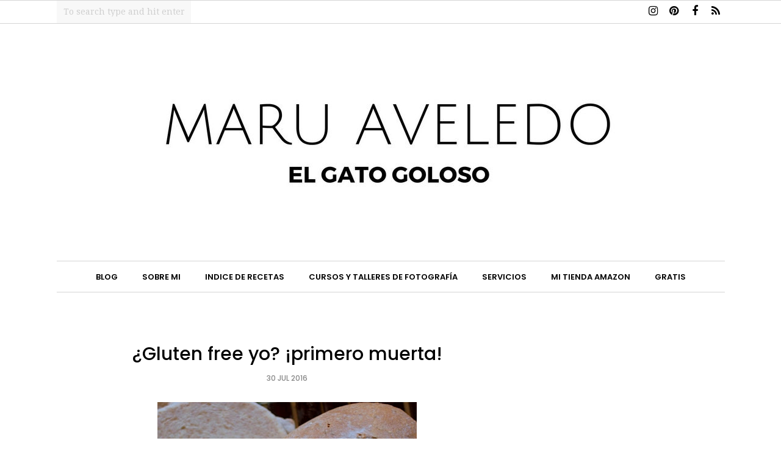

--- FILE ---
content_type: text/html; charset=UTF-8
request_url: https://www.elgatogoloso.com/2016/07/gluten-free-yo-primero-muerta.html
body_size: 65515
content:
<!DOCTYPE html>
<html class='v2' dir='ltr' xmlns='http://www.w3.org/1999/xhtml' xmlns:b='http://www.google.com/2005/gml/b' xmlns:data='http://www.google.com/2005/gml/data' xmlns:expr='http://www.google.com/2005/gml/expr'>
<head>
<meta content='1d66e2abe67efb8e68665f4bf7d02e29' name='p:domain_verify'/>
<script type='text/javascript'>
//<![CDATA[
function nocontext(e) {
var clickedTag = (e==null) ? event.srcElement.tagName : e.target.tagName;
if (clickedTag == "IMG") {
alert(alertMsg);
return false;}}
var alertMsg = "¡Función no permitida! esta imagen está protegida por derechos de autor, contactar a info@maruaveledo.com para obtener detalles";
document.oncontextmenu = nocontext;
//]]>
</script>
<style type='text/css'>@font-face{font-family:'Droid Serif';font-style:normal;font-weight:400;font-display:swap;src:url(//fonts.gstatic.com/s/droidserif/v20/tDbI2oqRg1oM3QBjjcaDkOr9rAXWGQyH.woff2)format('woff2');unicode-range:U+0000-00FF,U+0131,U+0152-0153,U+02BB-02BC,U+02C6,U+02DA,U+02DC,U+0304,U+0308,U+0329,U+2000-206F,U+20AC,U+2122,U+2191,U+2193,U+2212,U+2215,U+FEFF,U+FFFD;}</style>
<style type='text/css'>
/* BLOGGER DEFAULT
=========================== */
.content-outer,.header-outer,.tabs-outer,.main-outer,.main-inner,.footer-outer,.post,.comments,.widget,.date-header,.inline-ad{position:relative;min-height:0;_position:static;_height:1%}.footer-outer{margin-bottom:-1px}.content-inner{padding:10px}.tabs-inner{padding:0 15px}.main-inner{padding:30px 0}.main-inner .column-center-inner,.main-inner .column-left-inner,.main-inner .column-right-inner{padding:0 15px}.footer-inner{padding:30px 15px}.section{margin:0 15px}.widget{margin:30px 0;_margin:0 0 10px}.section:first-child .widget:first-child{margin-top:0}.section:first-child #uds-searchControl+.widget{margin-top:0}.section:last-child .widget:last-child{margin-bottom:0}.tabs:first-child .widget{margin-bottom:0}body .navbar{height:30px;padding:0;margin:0}body .navbar .Navbar{position:absolute;z-index:10;left:0;width:100%;margin:0;padding:0;background:none;border:none}.header-inner .section{margin:0}.header-inner .widget{margin-left:30px;margin-right:30px}.header-inner .Header{margin:0}.header-inner .Header #header-inner{overflow:hidden}.header-inner .Header .titlewrapper{padding:22px 30px 0}.header-inner .Header .descriptionwrapper{padding:0 30px;margin-bottom:25px}.Header h1{margin-bottom:10px}.Header .description{margin:.5em 0 10px;padding:0 2px}a img{border:none;position:relative}h1,h2,h3,h4{margin:0;position:relative}h1 a:hover{text-decoration:none}h3 a:hover{text-decoration:none}.tabs .widget h2{display:none}.tabs .widget ul,.tabs .widget ul{margin:0;padding:0;overflow:hidden;list-style:none}.tabs .widget li,.tabs .widget li{margin:0;padding:0;float:left}.tabs .widget li a:hover{text-decoration:none}.widget{line-height:1.4}.widget ul{padding:0 0 0 1.25em;margin:0;line-height:1.2}.BlogList ul{padding:0}.BlogList li .blog-content{position:relative}.widget li,.BlogArchive #ArchiveList ul.flat li{padding:.25em 0;margin:0;text-indent:0}.widget .post-body ul{padding:0 2.5em;margin:.5em 0;line-height:1.4}.widget .post-body li{margin-bottom:.25em;padding-top:0;padding-bottom:0}.item-control{display:none}.item-control a,.item-action a{text-decoration:none !important}.widget-item-control{float:right;height:20px;margin-top:-20px;position:relative;z-index:10}.widget-item-control a{opacity:.5}.widget-item-control a:hover{opacity:1}.widget .widget-item-control a img{border:none;padding:none;background:none;-moz-box-shadow:none;-webkit-box-shadow:none;-ie-box-shadow:none;box-shadow:none}.post-body{width:100%;_overflow:hidden}.post-header,.post-footer{line-height:1.6}.post-footer-line>*{margin-right:1em}.post-footer-line>*:last-child{margin-right:0}.post-timestamp{margin-left:-1em}.post-footer-line>*:first-child{margin-left:0}.post .tr-caption-container{position:relative}.inline-ad{margin:2em 0;text-align:center;line-height:0}#comments .comment-author{padding-left:25px}.comment-body{margin:.5em 25px}.comment-footer{margin:.5em 25px 1.5em}.comment-body p{margin:0}#comments .avatar-comment-indent .comment-author{margin-left:-45px;padding-left:45px}.deleted-comment{font-style:italic;opacity:.5}.Profile img{margin:0 .75em .5em 0}.Profile .profile-datablock{margin:0 0 .5em}dt{font-weight:bold}table.section-columns td.first.columns-cell{border-left:none}#layout .header-outer,#layout .tabs-outer,#layout .main-outer,#layout .footer-outer{margin:5px 0}#layout .cap-top,#layout .cap-bottom{display:none}#layout .region-inner{padding:0 10px;margin:0}#layout .main-inner .column-center-inner,#layout .main-inner .column-left-inner,#layout .main-inner .column-right-inner{padding:0 5px}html{height:100%}body{min-height:100%;_height:100%;position:relative}.content{position:relative;word-wrap:break-word}.content-outer,.region-inner{min-height:0;margin:0 auto}.columns{zoom:1}.loading .columns{overflow:hidden}.columns-inner{_height:1%;min-height:0}.column-center-outer,.column-left-outer,.column-right-outer{position:relative;float:left;_display:inline;_overflow:hidden}.column-center-outer{width:100%}.column-left-outer{margin-left:-100%}.fauxcolumns{position:relative;_height:1%}.fauxcolumn-outer{position:absolute;top:0;bottom:0;height:expression(this.parentNode.offsetHeight + 'px');overflow:hidden}.fauxcolumn-outer .fauxborder-left,.fauxcolumn-outer .fauxborder-right,.fauxcolumn-inner{height:100%}.fauxcolumn-left-outer{left:0}.fauxcolumn-right-outer{right:0}.cap-top,.cap-bottom{position:relative;height:0;background-repeat:repeat-x}.cap-top .cap-left,.cap-top .cap-right,.cap-bottom .cap-left,.cap-bottom .cap-right{height:100%;background-repeat:no-repeat}.cap-top,.cap-top .cap-left{background-position:top left}.cap-bottom,.cap-bottom .cap-left{background-position:bottom left}.cap-top .cap-left,.cap-bottom .cap-left{float:left}.cap-top .cap-right{background-position:top right;float:right}.cap-bottom .cap-right{background-position:bottom right;float:right}.fauxborder-left{background-position:top left;background-repeat:repeat-y;position:relative;_height:1%}.fauxborder-right{background-position:top right;background-repeat:repeat-y;position:absolute;right:0;height:100%;_height:expression(this.parentNode.offsetHeight + 'px')}table.section-columns{border:none;table-layout:fixed;width:100%;position:relative}table.columns-2 td.columns-cell{width:50%}table.columns-3 td.columns-cell{width:33.33%}table.columns-4 td.columns-cell{width:25%}table.section-columns td.columns-cell{vertical-align:top}.body-fauxcolumns,.content-fauxcolumns{position:absolute;top:0;left:0;z-index:-1;height:100%;_height:expression(this.parentNode.offsetHeight + 'px');width:100%;overflow:hidden}.body-fauxcolumns .fauxcolumn-outer{width:100%}.content-fauxcolumns .fauxcolumn-outer{position:relative;overflow:visible;height:100%;margin:0 auto}.content-fauxcolumns .fauxcolumn-left{width:100%}section,nav,article,aside,hgroup,header,footer{display:block}time,mark{display:inline}.blog-list-container ul{padding-left:0}.blog-list-container ul li{padding-left:0;list-style:none;list-style-image:none;clear:left}.blog-list-container a{text-decoration:none}.blog-list-container a:hover{text-decoration:underline}.blog-list-container .blog-content{float:left;margin:0 0 5px 5px;text-indent:0;width:85%}.blog-list-container .blog-icon{float:left;margin-top:2px;vertical-align:top;text-indent:0;width:16px}.blog-list-container .item-thumbnail{float:left;margin:2px 5px 5px 0}.blog-list-container .item-time{font-size:95%;font-style:italic;clear:left}.blog-list-title{font-weight:bold}.blog-list-container .show-option{font-size:75%;text-align:right}.contact-form-widget{height:320;margin-left:0;max-width:250px;padding:0;padding-top:0;width:100%}.contact-form-success-message{background:#f9edbe;border:0 solid #f0c36d;bottom:0;box-shadow:0 2px 4px rgba(0,0,0,.2);color:#222;font-size:11px;line-height:19px;margin-left:0;opacity:1;position:static;text-align:center}.contact-form-error-message{background:#f9edbe;border:0 solid #f0c36d;bottom:0;box-shadow:0 2px 4px rgba(0,0,0,.2);color:#666;font-size:11px;font-weight:bold;line-height:19px;margin-left:0;opacity:1;position:static;text-align:center}.contact-form-success-message-with-border{background:#f9edbe;border:1px solid #f0c36d;bottom:0;box-shadow:0 2px 4px rgba(0,0,0,.2);color:#222;font-size:11px;line-height:19px;margin-left:0;opacity:1;position:static;text-align:center}.contact-form-error-message-with-border{background:#f9edbe;border:1px solid #f0c36d;bottom:0;box-shadow:0 2px 4px rgba(0,0,0,.2);color:#666;font-size:11px;font-weight:bold;line-height:19px;margin-left:0;opacity:1;position:static;text-align:center}.contact-form-cross{height:11px;margin:0 5px;vertical-align:-8.5%;width:11px}.contact-form-email,.contact-form-name{background:#fff;background-color:#fff;border:1px solid #d9d9d9;border-top:1px solid #c0c0c0;box-sizing:border-box;color:#333;display:inline-block;font-family:Arial,sans-serif;font-size:13px;height:24px;margin:0;margin-top:5px;padding:0;vertical-align:top}.contact-form-email-message{background:#fff;background-color:#fff;border:1px solid #d9d9d9;border-top:1px solid #c0c0c0;box-sizing:border-box;color:#333;display:inline-block;font-family:Arial,sans-serif;font-size:13px;margin:0;margin-top:5px;padding:0;vertical-align:top}.contact-form-email:hover,.contact-form-name:hover,.contact-form-email-message:hover{border:1px solid #b9b9b9;border-top:1px solid #a0a0a0;box-shadow:inset 0 1px 2px rgba(0,0,0,.1)}.contact-form-email:focus,.contact-form-name:focus,.contact-form-email-message:focus{border:1px solid #4d90fe;box-shadow:inset 0 1px 2px rgba(0,0,0,.3);outline:none}.contact-form-name,.contact-form-email,.contact-form-email-message{max-width:220px;width:100%}.contact-form-button{-webkit-border-radius:2px;-moz-border-radius:2px;-webkit-transition:all .218s;-moz-transition:all .218s;-o-transition:all .218s;-webkit-user-select:none;-moz-user-select:none;background-color:#f5f5f5;background-image:-webkit-gradient(linear,left top,left bottom,from(#f5f5f5),to(#f1f1f1));background-image:-webkit-linear-gradient(top,#f5f5f5,#f1f1f1);background-image:-moz-linear-gradient(top,#f5f5f5,#f1f1f1);background-image:-ms-linear-gradient(top,#f5f5f5,#f1f1f1);background-image:-o-linear-gradient(top,#f5f5f5,#f1f1f1);background-image:linear-gradient(top,#f5f5f5,#f1f1f1);border:1px solid #dcdcdc;border:1px solid rgba(0,0,0,.1);border-radius:2px;color:#444;cursor:default;display:inline-block;filter:progid:DXImageTransform.Microsoft.gradient(startColorStr='#f5f5f5',EndColorStr='#f1f1f1');font-family:"Arial","Helvetica",sans-serif;font-size:11px;font-weight:bold;height:24px;line-height:24px;margin-left:0;min-width:54px;*min-width:70px;padding:0 8px;text-align:center;transition:all .218s}.contact-form-button:hover,.contact-form-button.hover{-moz-box-shadow:0 1px 1px rgba(0,0,0,.1);-moz-transition:all 0;-o-transition:all 0;-webkit-box-shadow:0 1px 1px rgba(0,0,0,.1);-webkit-transition:all 0;background-color:#f8f8f8;background-image:-webkit-gradient(linear,left top,left bottom,from(#f8f8f8),to(#f1f1f1));background-image:-webkit-linear-gradient(top,#f8f8f8,#f1f1f1);background-image:-moz-linear-gradient(top,#f8f8f8,#f1f1f1);background-image:-ms-linear-gradient(top,#f8f8f8,#f1f1f1);background-image:-o-linear-gradient(top,#f8f8f8,#f1f1f1);background-image:linear-gradient(top,#f8f8f8,#f1f1f1);border:1px solid #c6c6c6;box-shadow:0 1px 1px rgba(0,0,0,.1);color:#222;filter:progid:DXImageTransform.Microsoft.gradient(startColorStr='#f8f8f8',EndColorStr='#f1f1f1');transition:all 0}.contact-form-button.focus,.contact-form-button.right.focus,.contact-form-button.mid.focus,.contact-form-button.left.focus{border:1px solid #4d90fe;outline:none;z-index:4 !important}.contact-form-button-submit:focus,.contact-form-button-submit.focus{-moz-box-shadow:inset 0 0 0 1px rgba(255,255,255,.5);-webkit-box-shadow:inset 0 0 0 1px rgba(255,255,255,.5);box-shadow:inset 0 0 0 1px rgba(255,255,255,.5)}.contact-form-button-submit:focus,.contact-form-button-submit.focus{border-color:#404040}.contact-form-button-submit:focus:hover,.contact-form-button-submit.focus:hover{-moz-box-shadow:inset 0 0 0 1px #fff,0 1px 1px rgba(0,0,0,.1);-webkit-box-shadow:inset 0 0 0 1px #fff,0 1px 1px rgba(0,0,0,.1);box-shadow:inset 0 0 0 1px #fff,0 1px 1px rgba(0,0,0,.1)}.contact-form-button-submit{background-color:#666;background-image:-webkit-gradient(linear,left top,left bottom,from(#777),to(#555));background-image:-webkit-linear-gradient(top,#777,#555);background-image:-moz-linear-gradient(top,#777,#555);background-image:-ms-linear-gradient(top,#777,#555);background-image:-o-linear-gradient(top,#777,#555);background-image:linear-gradient(top,#777,#555);border:1px solid #505050;color:#fff;filter:progid:DXImageTransform.Microsoft.gradient(startColorStr='#777777',EndColorStr='#555555')}.contact-form-button-submit:hover{background-color:#555;background-image:-webkit-gradient(linear,left top,left bottom,from(#666),to(#444));background-image:-webkit-linear-gradient(top,#666,#444);background-image:-moz-linear-gradient(top,#666,#444);background-image:-ms-linear-gradient(top,#666,#444);background-image:-o-linear-gradient(top,#666,#444);background-image:linear-gradient(top,#666,#444);border:1px solid #404040;color:#fff;filter:progid:DXImageTransform.Microsoft.gradient(startColorStr='#666666',EndColorStr='#444444')}.contact-form-button-submit:active,.contact-form-button-submit:focus:active,.contact-form-button-submit.focus:active{-webkit-box-shadow:inset 0 1px 2px rgba(0,0,0,.3);-moz-box-shadow:inset 0 1px 2px rgba(0,0,0,.3);box-shadow:inset 0 1px 2px rgba(0,0,0,.3)}.contact-form-button-submit{background-color:#4d90fe;background-image:-webkit-gradient(linear,left top,left bottom,from(#4d90fe),to(#4787ed));background-image:-webkit-linear-gradient(top,#4d90fe,#4787ed);background-image:-moz-linear-gradient(top,#4d90fe,#4787ed);background-image:-ms-linear-gradient(top,#4d90fe,#4787ed);background-image:-o-linear-gradient(top,#4d90fe,#4787ed);background-image:linear-gradient(top,#4d90fe,#4787ed);border-color:#3079ed;filter:progid:DXImageTransform.Microsoft.gradient(startColorStr='#4d90fe',EndColorStr='#4787ed')}.contact-form-button-submit:hover{background-color:#357ae8;background-image:-webkit-gradient(linear,left top,left bottom,from(#4d90fe),to(#357ae8));background-image:-webkit-linear-gradient(top,#4d90fe,#357ae8);background-image:-moz-linear-gradient(top,#4d90fe,#357ae8);background-image:-ms-linear-gradient(top,#4d90fe,#357ae8);background-image:-o-linear-gradient(top,#4d90fe,#357ae8);background-image:linear-gradient(top,#4d90fe,#357ae8);border-color:#2f5bb7;filter:progid:DXImageTransform.Microsoft.gradient(startColorStr='#4d90fe',EndColorStr='#357ae8')}.contact-form-button.disabled,.contact-form-button.disabled:hover,.contact-form-button.disabled:active{background:none;border:1px solid #f3f3f3;border:1px solid rgba(0,0,0,.05);color:#b8b8b8;cursor:default;pointer-events:none}.contact-form-button-submit.disabled,.contact-form-button-submit.disabled:hover,.contact-form-button-submit.disabled:active{-ms-filter:"progid:DXImageTransform.Microsoft.Alpha(Opacity=50)";background-color:#666;border:1px solid #505050;color:#fff;filter:alpha(opacity=50);opacity:.5}.contact-form-button-submit.disabled,.contact-form-button-submit.disabled:hover,.contact-form-button-submit.disabled:active{background-color:#4d90fe;border-color:#3079ed}div.gsc-control{width:100%}.cse-status{color:#676767;font-size:11px;margin:10px;padding:4px}#uds-searchControl{position:relative}#uds-searchClearResults{position:absolute;top:15px;right:-3px;display:none;border-width:1px;border-style:solid;padding:0;height:9px;width:9px}#uds-searchControl .gsc-results{padding:1em 1em 0 1em;margin:0 0 2em;border-width:1px;border-style:solid;width:auto}#uds-searchControl .gsc-resultsHeader{display:none}#uds-searchControl .gsc-tabsArea{float:left;position:relative;top:1px;padding-right:10px}#uds-searchControl .gsc-tabHeader{float:left;line-height:1.7}#uds-searchControl .gsc-tabHeader.gsc-tabhActive{border-width:2px 1px 0 1px;border-style:solid;font-weight:bold}#uds-searchControl .gsc-tabHeader.gsc-tabhInactive{border-width:0;border-style:solid;padding-top:2px}#uds-searchControl .gsc-resultsbox-visible{clear:left}#uds-searchControl .gs-result .gs-title,#uds-searchControl .gsc-results .gsc-trailing-more-results{line-height:1.5em}#uds-searchControl .gs-relativePublishedDate,#uds-searchControl .gs-publishedDate{line-height:1.3em}#uds-searchControl .gs-result a.gs-visibleUrl,#uds-searchControl .gs-result .gs-visibleUrl{line-height:1.3em;font-size:95%}#uds-searchControl .gs-result .gs-snippet{margin:.25em 0;line-height:1.2em}#uds-searchControl .gs-no-results-result .gs-snippet,#uds-searchControl .gs-error-result .gs-snippet{border:none;background-color:transparent;font-style:italic}.Example{}.FollowByEmail .follow-by-email-inner{position:relative}.FollowByEmail .follow-by-email-inner span{display:block;position:relative;margin-right:74px}.FollowByEmail .follow-by-email-inner input{font-family:arial,sans-serif}.FollowByEmail .follow-by-email-inner::-webkit-input-placeholder,.FollowByEmail .follow-by-email-inner input:-moz-placeholder{font-size:13px;font-family:arial,sans-serif;color:#999}.FollowByEmail .follow-by-email-inner .follow-by-email-address{width:100%;height:22px;font-size:13px;border:1px inset}.FollowByEmail .follow-by-email-inner .follow-by-email-submit{width:60px;margin:0;margin-left:8px;border:0;border-radius:2px;-moz-border-radius:2px;background:#000 ;background:rgba(0,0,0,.6);color:#fff;cursor:pointer;font-size:13px;height:26px;z-index:0}.FollowByEmail .widget-item-control{margin-top:5px}a.follower-link{cursor:pointer}a.next-page-link{cursor:pointer}.follower{width:32px;height:32px;float:left;margin:2px}.follower img{width:32px;clip:rect(0,32px,32px,0);position:absolute}div.clear{clear:both}.label-size-1{font-size:80%;filter:alpha(80);opacity:.8}.label-size-2{font-size:90%;filter:alpha(90);opacity:.9}.label-size-3{font-size:100%}.label-size-4{font-size:120%}.label-size-5{font-size:160%}.cloud-label-widget-content{text-align:justify}.label-count{white-space:nowrap}.label-size{line-height:1.2}.quickedit{cursor:pointer}.Navbar iframe{display:block}#navbar-iframe{display:block;height:30px}.crosscol .PageList UL,.footer .PageList UL{list-style:none;margin:0;padding:0}.crosscol .PageList LI,.footer .PageList LI{list-style:none;float:left;padding-right:.75em;margin:.75em;background:none}.crosscol .PageList H2{display:none}.PageList LI A{font-weight:normal}.PageList LI.selected A{font-weight:bold;text-decoration:none}.PlusBadge{}.PlusFollowers{}.PlusOne{}.profile-img{float:left;margin:0 5px 5px}.profile-data{margin:0}.profile-datablock{margin:.5em 0}.profile-name-link{background:no-repeat left top;box-sizing:border-box;display:inline-block;max-width:100%;min-height:20px;padding-left:20px}.profile-textblock{margin:.5em 0}.skip-navigation{background-color:#fff;box-sizing:border-box;color:#000;display:block;height:0;left:0;line-height:50px;overflow:hidden;padding-top:0;position:fixed;text-align:center;top:0;transition:box-shadow .3s,height .3s,padding-top .3s;width:100%;z-index:900}.skip-navigation:focus{box-shadow:0 4px 5px 0 rgba(0,0,0,.14),0 1px 10px 0 rgba(0,0,0,.12),0 2px 4px -1px rgba(0,0,0,.2);height:50px}#main{outline:none}body{overflow-wrap:break-word;word-break:break-word;word-wrap:break-word}.hidden{display:none}.invisible{visibility:hidden}.container:after,.float-container:after{clear:both;content:"";display:table}.clearboth{clear:both}.dim-overlay{background-color:rgba(0,0,0,.54);height:100vh;left:0;position:fixed;top:0;width:100%}#sharing-dim-overlay{background-color:transparent}.main-heading{position:absolute;clip:rect(1px,1px,1px,1px);padding:0;border:0;height:1px;width:1px;overflow:hidden}.loading-spinner-large{animation:mspin-rotate 1568.63ms infinite linear;height:48px;overflow:hidden;position:absolute;width:48px;z-index:200}.loading-spinner-large>div{animation:mspin-revrot 5332ms infinite steps(4)}.loading-spinner-large>div>div{animation:mspin-singlecolor-large-film 1333ms infinite steps(81);background-size:100%;height:48px;width:3888px}.mspin-black-large>div>div,.mspin-grey_54-large>div>div{background-image:url(https://www.blogblog.com/indie/mspin_black_large.svg)}.mspin-white-large>div>div{background-image:url(https://www.blogblog.com/indie/mspin_white_large.svg)}.mspin-grey_54-large{opacity:.54}@keyframes mspin-singlecolor-large-film{from{transform:translateX(0)}to{transform:translateX(-3888px)}}@keyframes mspin-rotate{from{transform:rotate(0)}to{transform:rotate(360deg)}}@keyframes mspin-revrot{from{transform:rotate(0)}to{transform:rotate(-360deg)}}input::-ms-clear{display:none}.blogger-logo,.svg-icon-24.blogger-logo{fill:#ff9800;opacity:1}.widget.Sharing .sharing-button{display:none}.widget.Sharing .sharing-buttons li{padding:0}.widget.Sharing .sharing-buttons li span{display:none}.post-share-buttons{position:relative}.share-buttons .svg-icon-24,.centered-bottom .share-buttons .svg-icon-24{fill:#000}.sharing-open.touch-icon-button:focus .touch-icon,.sharing-open.touch-icon-button:active .touch-icon{background-color:transparent}.share-buttons{background-color:#fff;border-radius:2px;box-shadow:0 2px 2px 0 rgba(0,0,0,.14),0 3px 1px -2px rgba(0,0,0,.2),0 1px 5px 0 rgba(0,0,0,.12);color:#000;list-style:none;margin:0;padding:8px 0;position:absolute;top:-11px;min-width:200px;z-index:101}.share-buttons.hidden{display:none}.sharing-button{background:transparent;border:none;margin:0;outline:none;padding:0;cursor:pointer}.share-buttons li{margin:0;height:48px}.share-buttons li:last-child{margin-bottom:0}.share-buttons li .sharing-platform-button{box-sizing:border-box;cursor:pointer;display:block;height:100%;margin-bottom:0;padding:0 16px;position:relative;width:100%}.share-buttons li .sharing-platform-button:focus,.share-buttons li .sharing-platform-button:hover{background-color:rgba(128,128,128,.1);outline:none}.share-buttons li svg[class^="sharing-"],.share-buttons li svg[class*=" sharing-"]{position:absolute;top:10px}.share-buttons li span.sharing-platform-button,.share-buttons li span.sharing-platform-button{position:relative;top:0}.share-buttons li .platform-sharing-text{display:block;font-size:16px;line-height:48px;white-space:nowrap}.share-buttons li .platform-sharing-text{margin-right:56px}.slideshow-status{color:#676767;font-size:11px;margin:10px;padding:4px}.slideshow-wrapper{display:inline-block;position:relative;width:100%}.slideshow-wrapper:after{content:'';display:block;margin-top:100%}.slideshow-spacer{margin:auto}.slideshow-container{bottom:0;left:0;position:absolute;right:0;top:0}img.gsc-branding-img-noclear{display:inline}.slideshow-container img{display:inline}.Stats .counter-wrapper{display:inline-block;font-size:24px;font-weight:bold;height:30px;line-height:30px;vertical-align:top;direction:ltr}.Stats img{margin-right:10px;vertical-align:top}.Stats .graph-counter-wrapper{color:#fff}.Stats .digit{background:url(https://www.blogger.com/img/widgets/stats-flipper.png) no-repeat left !important;border:1px solid #fff;display:inline-block;height:28px;line-height:28px;margin-left:-1px;position:relative;text-align:center;width:22px}.Stats .blind-plate{border-bottom:1px solid #fff;border-top:1px solid #000;filter:alpha(opacity=65);height:0;left:0;opacity:.65;position:absolute;top:13px;width:22px}.Stats .stage-0{background-position:0 0 !important}.Stats .stage-1{background-position:-22px 0 !important}.Stats .stage-2{background-position:-44px 0 !important}.Stats .stage-3{background-position:-66px 0 !important}#Stats1_content{text-align:center;}.widget.Subscribe{position:static}.widget.Subscribe .widget-content{zoom:1}.subscribe-feed-title{float:left}.subscribe{cursor:pointer;color:#999}.subscribe a{color:#999}.subscribe-wrapper{margin:.5em;padding:0;position:relative;zoom:1}div.subscribe{cursor:pointer;margin:0;padding:0;text-align:left;width:144px}div.subscribe div.top{filter:progid:DXImageTransform.Microsoft.AlphaImageLoader(src='https://resources.blogblog.com/img/widgets/s_top.png',sizingMethod='crop');font-size:1em;padding:4px 0 1px;width:144px}html>body div.subscribe div.top{background:url(https://resources.blogblog.com/img/widgets/s_top.png) top left no-repeat}span.inner{margin:0;padding:0}div.subscribe div.top span.inner{margin:0 5px}.feed-icon{vertical-align:baseline;display:inline}div.subscribe div.bottom{filter:progid:DXImageTransform.Microsoft.AlphaImageLoader(src='https://resources.blogblog.com/img/widgets/s_bottom.png',sizingMethod='crop');font-size:3px;height:3px;line-height:0}.subscribe-wrapper .expanded{position:absolute;top:0;z-index:20}html>body div.subscribe div.bottom{background:url(https://resources.blogblog.com/img/widgets/s_bottom.png) bottom left no-repeat;margin-bottom:0;padding-bottom:0;width:144px}.feed-reader-links{list-style:none;margin:10px 20px;padding:0;position:relative}.subscribe-dropdown-arrow{float:right;margin-right:6px;margin-top:4px}.feed-reader-links{list-style:none;margin:0;padding:0}a.feed-reader-link{display:block;font-weight:normal;margin:.5em;text-decoration:none;z-index:1000}.feed-reader-link img{border:0;display:inline}.Translate a.goog-te-menu-value{text-decoration:none}.Translate .goog-te-menu-value span{color:#000}.Translate .goog-te-gadget a:link.goog-logo-link{font-size:12px;font-weight:bold;color:#444;text-decoration:none}.Translate .goog-te-combo{background-color:#f5f5f5;color:#444;border:1px solid #dcdcdc;padding:6px;font-family:Arial,Helvetica,sans-serif}div.floatingPlayer_ytvb div.playerInnerBox_ytvb .player_ytvb{width:320px;height:260px}.videoBar-status{color:#676767;font-size:11px;margin:10px;padding:4px}.videoBar-container{margin:auto;text-transform:none;font-family:Arial,sans-serif;letter-spacing:normal;word-spacing:normal;clear:both}.wikipedia-search-main-container{max-width:350px}.wikipedia-search-wiki-link{vertical-align:middle;width:8%}.wikipedia-search-input{border:1px solid #d9d9d9;border-top:1px solid #c0c0c0;-webkit-box-sizing:border-box;-moz-box-sizing:border-box;-ms-box-sizing:border-box;box-sizing:border-box;height:28px;padding-left:4px;vertical-align:top;width:60%}.wikipedia-search-input:hover{border:1px solid #b9b9b9;border-top:1px solid #a0a0a0;-webkit-box-shadow:inset 0 1px 2px rgba(0,0,0,.1);-moz-box-shadow:inset 0 1px 2px rgba(0,0,0,.1);-ms-box-shadow:inset 0 1px 2px rgba(0,0,0,.1);box-shadow:inset 0 1px 2px rgba(0,0,0,.1)}.wikipedia-search-input:focus{border:1px solid #4d90fe;-webkit-box-shadow:inset 0 1px 2px rgba(0,0,0,.3);-moz-box-shadow:inset 0 1px 2px rgba(0,0,0,.3);-ms-box-shadow:inset 0 1px 2px rgba(0,0,0,.3);box-shadow:inset 0 1px 2px rgba(0,0,0,.3);outline:none}.wikipedia-search-form{margin:0;overflow:hidden;padding-bottom:0;padding-left:6px}.wikipedia-search-results-header{border-bottom:1px solid #ebebeb;display:none;font-weight:bold;height:19px;padding-top:3px}.wikipedia-search-button{background-color:#4d90fe;background-image:url(//www.blogger.com/img/anon16-rounded.gif/img/widgets/icon_wikipedia_search.png);background-position:center;background-repeat:no-repeat;border:1px solid #3079ed;-webkit-border-radius:2px;-moz-border-radius:2px;-ms-border-radius:2px;border-radius:2px;color:transparent;font-size:11px;font-weight:bold;height:28px;text-align:center;width:38px}.wikipedia-search-button:hover{background-color:#357ae8;border:1px solid #2f5bb7;color:transparent}.wikipedia-search-button:focus{-webkit-box-shadow:inset 0 0 0 1px #fff;-moz-box-shadow:inset 0 0 0 1px #fff;-ms-box-shadow:inset 0 0 0 1px #fff;box-shadow:inset 0 0 0 1px #fff}.wikipedia-search-results{color:#dd4b39;padding-top:2px}.wikipedia-search-result-link a:link,.wikipedia-search-more a:visited,.wikipedia-search-result-link a:visited{text-decoration:none}.wikipedia-search-more a:hover,.wikipedia-search-result-link a:hover,.wikipedia-search-more a:active,.wikipedia-search-result-link a:active{text-decoration:underline}.wikipedia-search-more a:link{text-decoration:none}.wikipedia-search-main-container{padding-top:5px}.wikipedia-searchtable{position:relative;right:6px}.wikipedia-search-bar{white-space:nowrap}.wikipedia-icon{padding-bottom:5px}.wikipedia-input-box{padding:0 2px}#ArchiveList .toggle{cursor:pointer;font-family:Arial,sans-serif}#ArchiveList .toggle-open{_font-size:1.7em;line-height:.6em}#ArchiveList{text-align:left}#ArchiveList a.post-count-link,#ArchiveList a.post-count-link:link,#ArchiveList a.post-count-link:visited{text-decoration:none}#ArchiveList a.toggle,#ArchiveList a.toggle:link,#ArchiveList a.toggle:visited,#ArchiveList a.toggle:hover{color:inherit;text-decoration:none}.BlogArchive #ArchiveList ul li{background:none;list-style:none;list-style-image:none;list-style-position:outside;border-width:0;padding-left:15px;text-indent:-15px;margin:.25em 0;background-image:none}.BlogArchive #ArchiveList ul ul li{padding-left:1.2em}.BlogArchive #ArchiveList ul{margin:0;padding:0;list-style:none;list-style-image:none;border-width:0}.BlogArchive #ArchiveList ul.posts li{padding-left:1.3em}#ArchiveList .collapsed ul{display:none}.post-footer abbr{border:none}.author-profile{margin:5px 5px 0 0;overflow:hidden}.author-profile img{border:1px solid #efefef;float:left;margin-right:5px}#blog-pager-newer-link{float:left}#blog-pager-older-link{float:right}#blog-pager{text-align:center;overflow:hidden}.backlink-toggle-zippy{padding-right:11px;margin-right:.1em;cursor:pointer;cursor:hand;background:url(https://resources.blogblog.com/img/triangle_ltr.gif) no-repeat left center}.expanded-backlink .backlink-toggle-zippy{background-image:url("https://resources.blogblog.com/img/triangle_open.gif")}.collapsed-backlink .collapseable{display:none}.reactions-label{margin:3px 0 0 0}.reactions-label-cell{line-height:2.3em}.reactions-iframe{background:transparent;height:2.3em;width:100%;border:0}#comment-actions{background:transparent;border:0;padding:0;position:absolute;height:25px}#comments .blogger-comment-icon,.blogger-comment-icon{line-height:16px;background:url(//www.blogger.com/img/b16-rounded.gif) left no-repeat;padding-left:20px}#comments .openid-comment-icon,.openid-comment-icon{line-height:16px;background:url(//www.blogger.com/img/openid16-rounded.gif) left no-repeat;padding-left:20px}#comments .anon-comment-icon,.anon-comment-icon{line-height:16px;background:url(//www.blogger.com/img/anon16-rounded.gif) left no-repeat;padding-left:20px}.comment-form{clear:both;_width:410px}.comment-link{white-space:nowrap}.paging-control-container{float:right;margin:0 6px 0 0;font-size:80%}.unneeded-paging-control{visibility:hidden}#comments-block .avatar-image-container img{-ms-interpolation-mode:bicubic;border:1px solid #ccc;float:right}#comments-block .avatar-image-container.avatar-stock img{border-width:0;padding:1px}#comments-block .avatar-image-container{height:37px;left:-45px;position:absolute;width:37px}#comments-block.avatar-comment-indent{margin-left:45px;position:relative}#comments-block.avatar-comment-indent dd{margin-left:0}iframe.avatar-hovercard-iframe{border:0 none;padding:0;width:25em;height:9.4em;margin:.5em}.comments{clear:both;margin-top:10px;margin-bottom:0}.comments .comments-content{margin-bottom:16px}.comments .comment .comment-actions a{padding-right:5px;padding-top:5px}.comments .comment .comment-actions a:hover{text-decoration:underline}.comments .comments-content .comment-thread ol{list-style-type:none;padding:0;text-align:left}.comments .comments-content .inline-thread{padding:.5em 1em}.comments .comments-content .comment-thread{margin:8px 0}.comments .comments-content .comment-thread:empty{display:none}.comments .comments-content .comment-replies{margin-left:36px;margin-top:1em}.comments .comments-content .comment{margin-bottom:16px;padding-bottom:8px}.comments .comments-content .comment:first-child{padding-top:16px}.comments .comments-content .comment:last-child{border-bottom:0;padding-bottom:0}.comments .comments-content .comment-body{position:relative}.comments .comments-content .user{font-style:normal;font-weight:bold}.comments .comments-content .icon.blog-author{display:inline-block;height:18px;margin:0 0 -4px 6px;width:18px}.comments .comments-content .datetime{margin-left:6px}.comments .comments-content .comment-header,.comments .comments-content .comment-content{margin:0 0 8px}.comments .comments-content .comment-content{text-align:justify}.comments .comments-content .owner-actions{position:absolute;right:0;top:0}.comments .comments-replybox{border:none;height:250px;width:100%}.comments .comment-replybox-single{margin-left:48px;margin-top:5px}.comments .comment-replybox-thread{margin-top:5px}.comments .comments-content .loadmore a{display:block;padding:10px 16px;text-align:center}.comments .thread-toggle{cursor:pointer;display:inline-block}.comments .continue{cursor:pointer}.comments .continue a{display:block;font-weight:bold;padding:.5em}.comments .comments-content .loadmore{cursor:pointer;margin-top:3em;max-height:3em}.comments .comments-content .loadmore.loaded{max-height:0;opacity:0;overflow:hidden}.comments .thread-chrome.thread-collapsed{display:none}.comments .thread-toggle{display:inline-block}.comments .thread-toggle .thread-arrow{display:inline-block;height:6px;margin:.3em;overflow:visible;padding-right:4px;width:7px}.comments .thread-expanded .thread-arrow{background:url("[data-uri]") no-repeat scroll 0 0 transparent}.comments .thread-collapsed .thread-arrow{background:url("[data-uri]") no-repeat scroll 0 0 transparent}.comments .avatar-image-container{float:left;max-height:36px;overflow:hidden;width:36px}.comments .avatar-image-container img{max-width:36px}.comments .comment-block{margin-left:48px;position:relative}@media screen and (max-device-width:480px){.comments .comments-content .comment-replies{margin-left:0}}table.tr-caption-container{padding:4px;margin-bottom:.5em}td.tr-caption{font-size:80%}.icon-action{border-style:none !important;margin:0 0 0 .5em !important;vertical-align:middle}.comment-action-icon{width:13px;height:13px;margin-top:3px}.delete-comment-icon{background:url(//www.blogger.com/img/icon_delete13.gif) no-repeat left;padding:7px}#comment-popup{position:absolute;visibility:hidden;width:100px;height:20px}@media all{.BLOG_mobile_video_class{display:none}}@media handheld{.BLOG_mobile_video_class{display:inline}.BLOG_video_class{display:none}}.post-share-buttons{display:inline-block;margin-top:.5em;vertical-align:middle}.share-button{width:20px;height:20px;background:url(//www.blogger.com/img/share_buttons_20_3.png) no-repeat left !important;overflow:hidden;margin-left:-1px;position:relative}.dummy-container,.google-plus-share-container{vertical-align:top;padding-left:.3em}a:hover.share-button{text-decoration:none;z-index:1}.share-button-link-text{display:block;text-indent:-9999px}.sb-email{background-position:0 0 !important}a:hover.sb-email{background-position:0 -20px !important}a:active.sb-email{background-position:0 -40px !important}.sb-blog{background-position:-20px 0 !important}a:hover.sb-blog{background-position:-20px -20px !important}a:active.sb-blog{background-position:-20px -40px !important}.sb-twitter{background-position:-40px 0 !important}a:hover.sb-twitter{background-position:-40px -20px !important}a:active.sb-twitter{background-position:-40px -40px !important}.sb-facebook{background-position:-60px 0 !important}a:hover.sb-facebook{background-position:-60px -20px !important}a:active.sb-facebook{background-position:-60px -40px !important}.sb-buzz{display:none !important}.sb-pinterest{background-position:-100px 0 !important}a:hover.sb-pinterest{background-position:-100px -20px !important}a:active.sb-pinterest{background-position:-100px -40px !important}.sb-google{background:url(//www.blogger.com/img/plusone/plusonepreview.png) no-repeat;height:20px;vertical-align:top;width:82px}.goog-inline-block{position:relative;display:-moz-inline-box;display:inline-block}* html .goog-inline-block{display:inline}*:first-child+html .goog-inline-block{display:inline}.goog-custom-button{margin:2px;border:0;padding:0;font-family:Arial,sans-serif;color:#000;text-decoration:none;list-style:none;vertical-align:middle;cursor:default;outline:none}.goog-custom-button-outer-box,.goog-custom-button-inner-box{border-style:solid;border-color:transparent;vertical-align:top}.goog-custom-button-checked .goog-custom-button-outer-box,.goog-custom-button-checked .goog-custom-button-inner-box{border-color:#ccc}.goog-custom-button-outer-box{margin:0;border-width:1px 0;padding:0}.goog-custom-button-inner-box{-moz-box-orient:vertical;margin:0 -1px;border-width:0 1px;padding:3px 4px;white-space:nowrap}* html .goog-custom-button-inner-box{left:-1px}* html .goog-custom-button-rtl .goog-custom-button-outer-box{left:-1px}* html .goog-custom-button-rtl .goog-custom-button-inner-box{right:auto}*:first-child+html .goog-custom-button-inner-box{left:-1px}*:first-child+html .goog-custom-button-rtl .goog-custom-button-inner-box{left:1px}::root .goog-custom-button,::root .goog-custom-button-outer-box{line-height:0}::root .goog-custom-button-inner-box{line-height:normal}.goog-custom-button-active,.goog-custom-button-checked{background-color:#faf6bc;background-position:bottom left}.blog-mobile-link{padding:15px}#mobile-share-button{height:18px;padding:1px 10px;text-align:center;vertical-align:top;margin:0}#mobile-share-button a{display:block;height:100%;line-height:18px;width:100%}.mobile-share-panel-outer{background:#444}.mobile-share-panel-inner{background:#fff;border-bottom-left-radius:2px 2px;border-bottom-right-radius:2px 2px;border-radius:3px;-webkit-border-radius:3px;font-family:Arial;font-size:18px;color:#666}.mobile .mobile-share-panel-inner a{display:block;color:#666}.mobile-share-panel-title{background:#f5f5f5;border-bottom:1px solid #eee;border-top-left-radius:2px 2px;border-top-right-radius:2px 2px;height:25px;line-height:25px;padding:10px 10px 10px 20px}.mobile a.mobile-share-panel-button{background:#fff url(//www.blogger.com/img/mobile_share_icons4.png) no-repeat left !important;border-bottom:1px solid #eee;height:50px;line-height:30px;padding:10px 0 10px 65px;width:100%;-webkit-box-sizing:border-box}.mobile-share-panel-button-close{font-size:26px;float:right;height:25px;line-height:25px;text-align:center;width:25px}.mobile a.mobile-share-panel-button-email{background-position:10px 0 !important}.mobile a.mobile-share-panel-button-facebook{background-position:10px -50px !important}.mobile a.mobile-share-panel-button-twitter{background-position:10px -100px !important}.mobile a.mobile-share-panel-button-googleplus{background:#fff url(https://lh3.googleusercontent.com/blogger_img_proxy/AEn0k_tciAwKZzQ14vBY-i9El0FvKTi20lOqgiQmJ1eAFWn86eYRVeqkbSs-hPlbjlA5pi16b_dWG-YtcnGF1H0CWdc1r54A06FR38hBwcKy2Yk648i2hw=s0-d) no-repeat left !important;background-position:19px 9px !important}.mobile a.mobile-share-panel-button-buzz{background-position:10px -150px !important;border-bottom-left-radius:2px 2px;border-bottom-right-radius:2px 2px}.svg-icon-24{height:24px;width:24px}form.gsc-search-box{font-size:13px;margin-top:0;margin-right:0;margin-bottom:4px;margin-left:0;width:100%}table.gsc-search-box{border-style:none;border-width:0;border-spacing:0 0;width:100%;margin-bottom:2px}table.gsc-search-box td{vertical-align:middle}table.gsc-search-box td.gsc-input{padding-right:12px}td.gsc-search-button{width:1%}td.gsc-clear-button{width:14px}input.gsc-search-button{margin-left:2px}input.gsc-input{padding:1px 6px;border:1px solid #ddd;width:99%}
</style>
<meta CONTENT='IE=edge' HTTP-EQUIV='X-UA-Compatible'/>
<meta content='width=device-width,initial-scale=1.0,minimum-scale=1.0,maximum-scale=1.0' name='viewport'/>
<link href='https://fonts.googleapis.com/css?family=Poppins:400,300,500,600,700' rel='stylesheet' type='text/css'/>
<link href='https://fonts.googleapis.com/css?family=Droid+Serif:400,400italic,700,700italic' rel='stylesheet' type='text/css'/>
<link HREF='https://maxcdn.bootstrapcdn.com/font-awesome/4.7.0/css/font-awesome.min.css' REL='stylesheet'/>
<script src='//ajax.googleapis.com/ajax/libs/jquery/1.12.0/jquery.min.js'></script>
<script type='text/javascript'>
//<![CDATA[
/*! modernizr 3.5.0 (Custom Build) | MIT *
 * https://modernizr.com/download/?-mq-setclasses !*/
!function(e,n,t){function o(e,n){return typeof e===n}function a(){var e,n,t,a,s,i,r;for(var l in d)if(d.hasOwnProperty(l)){if(e=[],n=d[l],n.name&&(e.push(n.name.toLowerCase()),n.options&&n.options.aliases&&n.options.aliases.length))for(t=0;t<n.options.aliases.length;t++)e.push(n.options.aliases[t].toLowerCase());for(a=o(n.fn,"function")?n.fn():n.fn,s=0;s<e.length;s++)i=e[s],r=i.split("."),1===r.length?Modernizr[r[0]]=a:(!Modernizr[r[0]]||Modernizr[r[0]]instanceof Boolean||(Modernizr[r[0]]=new Boolean(Modernizr[r[0]])),Modernizr[r[0]][r[1]]=a),f.push((a?"":"no-")+r.join("-"))}}function s(e){var n=u.className,t=Modernizr._config.classPrefix||"";if(p&&(n=n.baseVal),Modernizr._config.enableJSClass){var o=new RegExp("(^|\\s)"+t+"no-js(\\s|$)");n=n.replace(o,"$1"+t+"js$2")}Modernizr._config.enableClasses&&(n+=" "+t+e.join(" "+t),p?u.className.baseVal=n:u.className=n)}function i(){return"function"!=typeof n.createElement?n.createElement(arguments[0]):p?n.createElementNS.call(n,"http://www.w3.org/2000/svg",arguments[0]):n.createElement.apply(n,arguments)}function r(){var e=n.body;return e||(e=i(p?"svg":"body"),e.fake=!0),e}function l(e,t,o,a){var s,l,f,d,c="modernizr",p=i("div"),m=r();if(parseInt(o,10))for(;o--;)f=i("div"),f.id=a?a[o]:c+(o+1),p.appendChild(f);return s=i("style"),s.type="text/css",s.id="s"+c,(m.fake?m:p).appendChild(s),m.appendChild(p),s.styleSheet?s.styleSheet.cssText=e:s.appendChild(n.createTextNode(e)),p.id=c,m.fake&&(m.style.background="",m.style.overflow="hidden",d=u.style.overflow,u.style.overflow="hidden",u.appendChild(m)),l=t(p,e),m.fake?(m.parentNode.removeChild(m),u.style.overflow=d,u.offsetHeight):p.parentNode.removeChild(p),!!l}var f=[],d=[],c={_version:"3.5.0",_config:{classPrefix:"",enableClasses:!0,enableJSClass:!0,usePrefixes:!0},_q:[],on:function(e,n){var t=this;setTimeout(function(){n(t[e])},0)},addTest:function(e,n,t){d.push({name:e,fn:n,options:t})},addAsyncTest:function(e){d.push({name:null,fn:e})}},Modernizr=function(){};Modernizr.prototype=c,Modernizr=new Modernizr;var u=n.documentElement,p="svg"===u.nodeName.toLowerCase(),m=function(){var n=e.matchMedia||e.msMatchMedia;return n?function(e){var t=n(e);return t&&t.matches||!1}:function(n){var t=!1;return l("@media "+n+" { #modernizr { position: absolute; } }",function(n){t="absolute"==(e.getComputedStyle?e.getComputedStyle(n,null):n.currentStyle).position}),t}}();c.mq=m,a(),s(f),delete c.addTest,delete c.addAsyncTest;for(var h=0;h<Modernizr._q.length;h++)Modernizr._q[h]();e.Modernizr=Modernizr}(window,document);
//]]>
</script>
<script type='text/javascript'>
/*<![CDATA[*/
//Profile photo resize script
$(document).ready(function(){$("#main-slider div img",$(this)).each(function(){var src=$(this).attr("src").replace(/\/s[0-9]+/g,'/h960-w600-c');$(this).attr("src",src)})});
/*]]>*/
</script>
<script type='text/javascript'>
/*<![CDATA[*/
//Profile photo resize script
$(document).ready(function(){$("#Profile1 a img",$(this)).each(function(){var src=$(this).attr("src").replace(/\/s[0-9]+/g,'/s250-c');$(this).attr("src",src)})});
/*]]>*/
</script>
<script type='text/javascript'>
/*<![CDATA[*/
//Profile photo resize script
$(document).ready(function(){$("#Image99 img",$(this)).each(function(){var src=$(this).attr("src").replace(/\/s[0-9]+/g,'/s250-c');$(this).attr("src",src)})});
/*]]>*/
</script>
<meta content='text/html; charset=UTF-8' http-equiv='Content-Type'/>
<!-- Chrome, Firefox OS and Opera -->
<meta content='' name='theme-color'/>
<!-- Windows Phone -->
<meta content='' name='msapplication-navbutton-color'/>
<meta content='blogger' name='generator'/>
<link href='https://www.elgatogoloso.com/favicon.ico' rel='icon' type='image/x-icon'/>
<link href='https://www.elgatogoloso.com/2016/07/gluten-free-yo-primero-muerta.html' rel='canonical'/>
<link rel="alternate" type="application/atom+xml" title="el gato goloso - Atom" href="https://www.elgatogoloso.com/feeds/posts/default" />
<link rel="alternate" type="application/rss+xml" title="el gato goloso - RSS" href="https://www.elgatogoloso.com/feeds/posts/default?alt=rss" />
<link rel="service.post" type="application/atom+xml" title="el gato goloso - Atom" href="https://www.blogger.com/feeds/6635676824297343762/posts/default" />

<link rel="alternate" type="application/atom+xml" title="el gato goloso - Atom" href="https://www.elgatogoloso.com/feeds/4361796534178903656/comments/default" />
<!--Can't find substitution for tag [blog.ieCssRetrofitLinks]-->
<link href='https://blogger.googleusercontent.com/img/b/R29vZ2xl/AVvXsEiVc_e0K-rxnaR8nDrbVu_YCywlza2sgfttH26miOFZjGbZIykw2hsjGMNedrH4f_N0Vhi6K8p1IHIMQWyEQRJgQVq0zzv5QVdkfp-WS1cfppT81LRORjjlqhLvg8UU4C2DMWyQDHy1kBs/s640/%25C2%25BFGlutenfree+yo-.jpg' rel='image_src'/>
<meta content='https://www.elgatogoloso.com/2016/07/gluten-free-yo-primero-muerta.html' property='og:url'/>
<meta content='¿Gluten free yo? ¡primero muerta!' property='og:title'/>
<meta content='Recetas que sí funcionan. panadería, pasteleria y food photography en Caracas Venezuela' property='og:description'/>
<meta content='https://blogger.googleusercontent.com/img/b/R29vZ2xl/AVvXsEiVc_e0K-rxnaR8nDrbVu_YCywlza2sgfttH26miOFZjGbZIykw2hsjGMNedrH4f_N0Vhi6K8p1IHIMQWyEQRJgQVq0zzv5QVdkfp-WS1cfppT81LRORjjlqhLvg8UU4C2DMWyQDHy1kBs/w1200-h630-p-k-no-nu/%25C2%25BFGlutenfree+yo-.jpg' property='og:image'/>
<title>
&#191;Gluten free yo? &#161;primero muerta! - el gato goloso
</title>
<meta content='https://www.elgatogoloso.com/2016/07/gluten-free-yo-primero-muerta.html' property='og:url'/>
<meta content='el gato goloso' property='og:site_name'/>
<meta content='article' property='og:type'/>
<meta content='el gato goloso: ¿Gluten free yo? ¡primero muerta!' property='og:title'/>
<meta content='https://blogger.googleusercontent.com/img/b/R29vZ2xl/AVvXsEiVc_e0K-rxnaR8nDrbVu_YCywlza2sgfttH26miOFZjGbZIykw2hsjGMNedrH4f_N0Vhi6K8p1IHIMQWyEQRJgQVq0zzv5QVdkfp-WS1cfppT81LRORjjlqhLvg8UU4C2DMWyQDHy1kBs/s640/%25C2%25BFGlutenfree+yo-.jpg' property='og:image'/>
<style id='page-skin-1' type='text/css'><!--
<Variable name="body.background" description="Body Background" type="background" color="#ffffff" default="$(color) none repeat scroll top left"/>
<Group description="Body Background" selector="">
<Variable name="body.bg" description="Body Background" type="color" default="#ffffff"/>
<Variable name="maincontent.bg" description="Main Content BG" type="color" default="#ffffff"/>
</Group>
<Group description="Body Text" selector="">
<Variable name="body.font" description="Body Font" type="font" default="normal normal 14px 'Droid Serif', serif"/>
<Variable name="body.text.color" description="Body Font Color" type="color" default="#242424"/>
</Group>
<Group description="Links Color" selector="">
<Variable name="link.color" description="Link Color" type="color" default="#dea08c"/>
</Group>
<Group description="Top Menu" selector="">
<Variable name="topmenu.bg" description="Background Color" type="color" default="#ffffff"/>
<Variable name="topmenu.border" description="Border Color" type="color" default="#d5d5d5"/>
</Group>
<Group description="Header" selector="">
<Variable name="header.bg" description="Header Background" type="color" default="#ffffff"/>
<Variable name="logo.font" description="Logo Font" type="font" default="normal 300 70px 'Poppins', sans-serif"/>
<Variable name="logo.text.color" description="Logo Color" type="color" default="#000000"/>
<Variable name="logo.linkhover.color" description="Logo Link Hover" type="color" default="#000000"/>
<Variable name="description.font" description="Description Font" type="font" default="normal normal 12px 'Poppins', sans-serif"/>
<Variable name="decription.text.color" description="Description Text Color" type="color" default="#7f7f7f"/>
</Group>
<Group description="Header Padding" selector="">
<Variable name="header.padding.top" description="Padding Top" type="length" default="60px" min="0" max="100px"/>
<Variable name="header.padding.bottom" description="Padding Bottom" type="length" default="60px" min="0" max="100px"/>
</Group>
<Group description="Main Navigation" selector="">
<Variable name="mainnav.font" description="Navigation Font" type="font" default="normal 600 13px 'Poppins', sans-serif"/>
<Variable name="mainnav.text.color" description="Links Color" type="color" default="#000000"/>
<Variable name="mainnav.hover.color" description="Links Hover Color" type="color" default="#d15557"/>
<Variable name="mainnav.bg.color" description="Navigation Background Color" type="color" default="#ffffff"/>
<Variable name="mainnav.border" description="Border Color" type="color" default="#d5d5d5"/>
</Group>
<Group description="Drop Down Element" selector="">
<Variable name="dropdown.font" description="Navigation Font" type="font" default="normal 600 13px 'Poppins', sans-serif"/>
<Variable name="dropdown.bg.color" description="Drop Down BG" type="color" default="#ffffff"/>
<Variable name="dropdown.font.color" description="Font Color" type="color" default="#000000"/>
<Variable name="dropdown.bg.colorhover" description="BG Hover Color" type="color" default="#ffffff"/>
<Variable name="dropdown.font.colorhover" description="Font Hover Color" type="color" default="#d15557"/>
<Variable name="dropdown.border.top" description="Top Border Color" type="color" default="#000000"/>
</Group>
<Group description="Mobile Main Navigation" selector="">
<Variable name="mobilenav.button" description="Button Color" type="color" default="#000000"/>
<Variable name="mobilenav.button.text" description="Button Text" type="color" default="#000000"/>
<Variable name="mobilenav.links" description="Menu Links" type="color" default="#000000"/>
<Variable name="mobilenav.bg.hover" description="Menu Links BG Hover" type="color" default="#ffffff"/>
<Variable name="mobilenav.links.hover" description="Menu Links Hover" type="color" default="#dea08c"/>
<Variable name="mobile.dropdown.bg" description="Drop Down BG" type="color" default="#ffffff"/>
<Variable name="mobile.menu.bg" description="Menu Background" type="color" default="#ffffff"/>
</Group>
<Group description="Slider Post Titles" selector="">
<Variable name="slider.title.font" description="Post Title Font" type="font" default="normal 500 16px 'Poppins', sans-serif"/>
<Variable name="slider.title.color" description="Post Title Color" type="color" default="#000000"/>
<Variable name="slider.title.bg" description="Post Title BG" type="color" default="#ffffff"/>
</Group>
<Group description="Slider Dots" selector="">
<Variable name="dots.color" description="Dot Color" type="color" default="#b2b2b2"/>
<Variable name="dots.color.active" description="Active Dot Color" type="color" default="#000000"/>
</Group>
<Group description="Above Content Gadgets" selector="">
<Variable name="abovecontent.title.font" description="Title Font" type="font" default="normal 500 18px 'Poppins', sans-serif"/>
<Variable name="abovecontent.title.color" description="Title Color" type="color" default="#000000"/>
<Variable name="abovecontent.widget.font" description="Text Font" type="font" default="normal normal 14px 'Droid Serif', serif"/>
<Variable name="abovecontent.widget.color" description="Text Color" type="color" default="#242424"/>
</Group>
<Group description="Above Posts Gadgets" selector="">
<Variable name="aboveposts.title.font" description="Title Font" type="font" default="normal 500 18px 'Poppins', sans-serif"/>
<Variable name="aboveposts.title.color" description="Title Color" type="color" default="#000000"/>
<Variable name="aboveposts.widget.font" description="Text Font" type="font" default="normal normal 14px 'Droid Serif', serif"/>
<Variable name="aboveposts.widget.color" description="Text Color" type="color" default="#242424"/>
</Group>
<Group description="First Post Homepage" selector="">
<Variable name="firstpost.title.font" description="Post Title Font" type="font" default="normal 500 30px 'Poppins', sans-serif"/>
<Variable name="firstpost.title.color" description="Title Color" type="color" default="#000000"/>
<Variable name="firstpost.border" description="Border Color" type="color" default="#d5d5d5"/>
</Group>
<Group description="Post Titles HomePage" selector="">
<Variable name="snippet.title.font" description="Post Title Font" type="font" default="normal 500 20px 'Poppins', sans-serif"/>
<Variable name="snippet.title.color" description="Title Color" type="color" default="#000000"/>
</Group>
<Group description="Post Titles Post Page" selector="">
<Variable name="post.title.font" description="Post Title Font" type="font" default="normal 500 30px 'Poppins', sans-serif"/>
<Variable name="post.title.color" description="Title Color" type="color" default="#000000"/>
</Group>
<Group description="Date Below Title" selector="">
<Variable name="dateheader.font" description="Font" type="font" default="normal 500 12px 'Poppins', sans-serif"/>
<Variable name="dateheader.color" description="Body Font Color" type="color" default="#888888"/>
</Group>
<Group description="Post Footer" selector="">
<Variable name="postfooter.font" description="Font" type="font" default="normal 500 12px 'Poppins', sans-serif"/>
<Variable name="postfooter.color" description="Font Color" type="color" default="#888888"/>
<Variable name="postfooterlink.color" description="Link Color" type="color" default="#000000"/>
<Variable name="post.border" description="Border Bottom" type="color" default="#d5d5d5"/>
</Group>
<Group description="Labels Below Post" selector="">
<Variable name="labelspost.font" description="Font" type="font" default="normal 500 12px 'Poppins', sans-serif"/>
<Variable name="labelspostlink.color" description="Link Color" type="color" default="#000000"/>
<Variable name="labelspostlink.color.hover" description="Hover Link Color" type="color" default="#dea08c"/>
</Group>
<Group description="Share Post Icons" selector="">
<Variable name="share.icons" description="Icons Color" type="color" default="#000000"/>
<Variable name="share.icons.hover" description="Icons Color Hover" type="color" default="#ffffff"/>
<Variable name="share.icons.bg" description="Background Color Hover" type="color" default="#000000"/>
</Group>
<Group description="Author Profile Below Post" selector="">
<Variable name="authorprofile.color" description="Text Color" type="color" default="#242424"/>
<Variable name="authorprofilelink.color" description="Name Color" type="color" default="#000000"/>
</Group>
<Group description="Related Posts" selector="">
<Variable name="relpost.heading" description="Heading Font" type="font" default="normal 500 18px 'Poppins', sans-serif"/>
<Variable name="relpost.heading.color" description="Heading Color" type="color" default="#000000"/>
<Variable name="relpost.heading.border" description="Border Color" type="color" default="#d5d5d5"/>
<Variable name="relpost.title" description="Post Title Font" type="font" default="normal 500 12px 'Poppins', sans-serif"/>
<Variable name="relpost.title.color" description="Post Title Color" type="color" default="#000000"/>
</Group>
<Group description="Post Comments" selector="">
<Variable name="comment.heading" description="Heading Font" type="font" default="normal 500 18px 'Poppins', sans-serif"/>
<Variable name="comment.heading.color" description="Heading Color" type="color" default="#000000"/>
<Variable name="comment.heading.border" description="Heading Border" type="color" default="#d5d5d5"/>
</Group>
<Group description="Read More Button" selector="">
<Variable name="readmore.font" description="Font" type="font" default="normal 500 11px 'Poppins', sans-serif"/>
<Variable name="readmore.color" description="Font Color" type="color" default="#000000"/>
<Variable name="readmore.border" description="Border Color" type="color" default="#000000"/>
</Group>
<Group description="Blog Pager" selector="">
<Variable name="blogpager.font" description="Font" type="font" default="normal 700 11px 'Poppins', sans-serif"/>
<Variable name="blogpager.color" description="Text Color" type="color" default="#000000"/>
<Variable name="blogpager.color.hover" description="Color Hover" type="color" default="#dea08c"/>
<Variable name="blogpager.border" description="Border Color" type="color" default="#d5d5d5"/>
</Group>
<Group description="Sidebar Gadgets" selector="">
<Variable name="widget.title.font" description="Sidebar Widget Title Font" type="font" default="normal 600 14px 'Poppins', sans-serif"/>
<Variable name="widget.title.color" description="Sidebar Widget Title Color" type="color" default="#000000"/>
</Group>
<Group description="Labels Gadget Sidebar" selector="">
<Variable name="label.font" description="Labels Font" type="font" default="normal 600 11px 'Poppins', sans-serif"/>
<Variable name="label.text" description="Text Color" type="color" default="#000000"/>
<Variable name="label.border" description="Label Border" type="color" default="#000000"/>
<Variable name="label.hover" description="Label Hover Color" type="color" default="#000000"/>
<Variable name="listlabel.color" description="Label Text (List Style)" type="color" default="#000000"/>
</Group>
<Group description="Blog Archive Gadget" selector="">
<Variable name="barchive.font" description="Labels Font" type="font" default="normal 500 14px 'Poppins', sans-serif"/>
<Variable name="barchive.text.color" description="Text Color" type="color" default="#000000"/>
<Variable name="barchive.link.hover" description="Link Hover Color" type="color" default="#d15557"/>
<Variable name="barchive.border" description="DropDown Style Border" type="color" default="#d5d5d5"/>
<Variable name="barchive.ddtext.color" description="DropDown Style Text" type="color" default="#7a7a7a"/>
</Group>
<Group description="Follow Gadget" selector="">
<Variable name="follow.buttons" description="Follow Icons BG" type="color" default="#000000"/>
<Variable name="follow.buttons.color" description="Follow Icons Color" type="color" default="#ffffff"/>
<Variable name="follow.buttons.hover" description="Follow Ico BG Hover" type="color" default="#ffffff"/>
<Variable name="follow.buttons.color.hover" description="Follow Ico Color Hover" type="color" default="#000000"/>
</Group>
<Group description="Follow Gadget Top" selector="">
<Variable name="follow.buttons.color.top" description="Follow Icons Color" type="color" default="#000000"/>
<Variable name="follow.buttons.color.hover.top" description="Follow Ico Color Hover" type="color" default="#dea08c"/>
</Group>
<Group description="Search Box Top Gadget" selector="">
<Variable name="search.bg.top" description="Background" type="color" default="#f8f8f8"/>
<Variable name="search.border.top" description="Search Box Border" type="color" default="#f8f8f8"/>
<Variable name="search.text.top" description="Search Text Color" type="color" default="#cfcfcf"/>
</Group>
<Group description="Search Box Gadget" selector="">
<Variable name="search.bg" description="Background" type="color" default="#ffffff"/>
<Variable name="search.border" description="Search Box Border" type="color" default="#d5d5d5"/>
<Variable name="search.text" description="Search Text Color" type="color" default="#cccccc"/>
</Group>
<Group description="Follow by Email Gadget" selector="">
<Variable name="followbyemail.border" description="Email Box Border" type="color" default="#d5d5d5"/>
<Variable name="followbyemail.text" description="Email Text Color" type="color" default="#7a7a7a"/>
<Variable name="followbyemail.button.font" description="Button Font" type="font" default="normal 500 12px 'Poppins', sans-serif"/>
<Variable name="followbyemail.button.text" description="Button Text Color" type="color" default="#ffffff"/>
<Variable name="followbyemail.button.bg" description="Button Color" type="color" default="#000000"/>
</Group>
<Group description="Popular Posts Gadget" selector="">
<Variable name="popposts.font" description="Post Title Font" type="font" default="normal 500 15px 'Poppins', sans-serif"/>
<Variable name="popposts.font.color" description="Post Title Color" type="color" default="#000000"/>
<Variable name="popposts.snippet" description="Snippet Text Color" type="color" default="#999999"/>
</Group>
<Group description="Featured Post" selector="">
<Variable name="featuredpost.font" description="Post Title Font" type="font" default="normal 500 15px 'Poppins', sans-serif"/>
<Variable name="featuredpost.font.color" description="Post Title Color" type="color" default="#000000"/>
<Variable name="featuredpost.snippet" description="Text Color" type="color" default="#242424"/>
</Group>
<Group description="Contact Form Gadget" selector="">
<Variable name="contactform.button.text" description="Button Text Color" type="color" default="#ffffff"/>
<Variable name="contactform.button.font" description="Button Font" type="font" default="normal 500 15px 'Poppins', sans-serif"/>
<Variable name="contactform.button.bg" description="Button Color" type="color" default="#000000"/>
<Variable name="contactform.border" description="Input Borders" type="color" default="#d5d5d5"/>
<Variable name="contactform.font.color" description="Font Color" type="color" default="#000000"/>
<Variable name="contactform.font" description="Font" type="font" default="normal normal 14px 'Droid Serif', serif"/>
</Group>
<Group description="Footer Background" selector="">
<Variable name="footer.bg.main" description="Background" type="color" default="#ffffff"/>
<Variable name="footer.top.border" description="Top Border" type="color" default="#ffffff"/>
</Group>
<Group description="Footer Fonts" selector="">
<Variable name="footer.title.font" description="Titles Font" type="font" default="normal 500 16px 'Poppins', sans-serif"/>
<Variable name="footer.title.color" description="Title Font Color" type="color" default="#000000"/>
<Variable name="footer.font.color" description="Main Font Color" type="color" default="#242424"/>
<Variable name="footer.links.color" description="Links Color" type="color" default="#d15557"/>
</Group>
<Group description="Footer Full Width" selector="">
<Variable name="ffw.bg.color" description="Background Color" type="color" default="#ffffff"/>
<Variable name="ffw.title.font" description="Titles Font" type="font" default="normal 500 16px 'Poppins', sans-serif"/>
<Variable name="ffw.title.color" description="Title Font Color" type="color" default="#000000"/>
<Variable name="ffw.font.color" description="Main Font Color" type="color" default="#242424"/>
<Variable name="ffw.links.color" description="Links Color" type="color" default="#dea08c"/>
</Group>
<Group description="Labels Gadget Footer" selector="">
<Variable name="footerlabel.text" description="Labels Text Color" type="color" default="#000000"/>
<Variable name="footerlabel.text.hover" description="Label Text Color Hover" type="color" default="#000000"/>
</Group>
<Group description="Bottom Footer (Credits)" selector="">
<Variable name="fcredits.bg" description="Background" type="color" default="#f8f8f8"/>
<Variable name="fcredits.border" description="Top Border" type="color" default="#f8f8f8"/>
<Variable name="fcredits.color" description="Font Color" type="color" default="#000000"/>
<Variable name="fcredits.link.color" description="Links Color" type="color" default="#000000"/>
</Group>
<Group description="Back to Top" selector="">
<Variable name="backtotop.icon" description="Arrow Ico Color" type="color" default="#424242"/>
<Variable name="backtotop.bg" description="Button Background" type="color" default="#eaeaea"/>
</Group>
/* CSS Reset
=========================== */
article,aside,details,figcaption,figure,footer,header,hgroup,main,nav,section,summary{display:block;}audio,canvas,video{display:inline-block;}audio:not([controls]){display:none;height:0;}[hidden]{display:none;}html{-ms-text-size-adjust:100%;-webkit-text-size-adjust:100%;}body{margin:0;}a:focus{outline:thin dotted;}a:active,a:hover{outline:0;}b,strong{font-weight:bold;}dfn{font-style:italic;}hr{-moz-box-sizing:content-box;box-sizing:content-box;height:0;}figure{margin:0;}fieldset{border:1px solid #c0c0c0;margin:0 2px;padding:0.35em 0.625em 0.75em;}legend{border:0;padding:0;}button,input,select,textarea{font-family:inherit;font-size:100%;margin:0;}button,input{line-height:normal;}button,select{text-transform:none;}button,html input[type="button"],input[type="reset"],input[type="submit"]{-webkit-appearance:button;cursor:pointer;}button[disabled],html input[disabled]{cursor:default;}input[type="checkbox"],input[type="radio"]{box-sizing:border-box;padding:0;}input[type="search"]{-webkit-appearance:textfield;-moz-box-sizing:content-box;-webkit-box-sizing:content-box;box-sizing:content-box;}input[type="search"]::-webkit-search-cancel-button,input[type="search"]::-webkit-search-decoration{-webkit-appearance:none;}button::-moz-focus-inner,input::-moz-focus-inner{border:0;padding:0;}textarea{overflow:auto;vertical-align:top;}table{border-collapse:collapse;border-spacing:0;}
html{color:#000;background:#FFF}body,div,dl,dt,dd,ul,ol,li,h1,h2,h3,h4,h5,h6,pre,code,form,fieldset,legend,input,textarea,p,blockquote,th,td{margin:0;padding:0}table{border-collapse:collapse;border-spacing:0}fieldset,img{border:0}address,caption,cite,code,dfn,em,strong,th,var{font-style:normal;font-weight:normal}ol,ul{list-style:none}caption,th{text-align:left}h1,h2,h3,h4,h5,h6{font-size:100%;font-weight:normal}q:before,q:after{content:''}abbr,acronym{border:0;font-variant:normal}sup{vertical-align:text-top}sub{vertical-align:text-bottom}input,textarea,select{font-family:inherit;font-size:inherit;font-weight:inherit;*font-size:100%}legend{color:#000}#yui3-css-stamp.cssreset{display:none}
textarea:focus, input:focus{outline: none;}
img {
max-width: 100%;
height: auto;
width: auto\9; /* ie8 */
}
ins{text-decoration:underline}
del{text-decoration:line-through}
.CSS_LIGHTBOX {
z-index: 9999 !important;
}
q:after,q:before{content:''}
abbr,acronym{border:0}
input, textarea
{-webkit-appearance: none;-moz-appearance: none;appearance: none;-webkit-border-radius: 0;-webkit-font-smoothing:antialiased;}
input:focus,
select:focus,
textarea:focus,
button:focus,
input:active,
select:active,
textarea:active,
button:active {
outline: none !important;
-webkit-box-shadow:none !important;
-moz-box-shadow:none !important;
box-shadow:none !important;
}
caption,th{text-align:center}
dl,ol,ul{list-style-position:inside;list-style:none;}
li{list-style:none;}
a{outline:none; text-decoration: none; transition: all 0.2s ease 0s; color:#d15557;}
a:hover {color: #000; text-decoration:none;}
body{background:#ffffff none repeat scroll top left; font: normal normal 14px 'Droid Serif', serif; color: #242424; padding: 0; line-height: 1.6; -webkit-font-smoothing: antialiased; -moz-osx-font-smoothing: grayscale;
text-rendering: optimizeLegibility;}
.clr {clear:both; float:none;}
.post-body strong {font-weight: bold;}
.post-body em {font-style: italic;}
.post-body p {margin-bottom:10px;}
.post-timestamp {margin:0;}
.post-footer-line>* {margin:0;}
.widget {line-height: inherit;margin:0;}
.section {margin:0;}
.post-header, .post-footer {line-height: inherit;}
.widget li, .BlogArchive #ArchiveList ul.flat li {padding:0;}
.widget ul {padding:0;line-height: inherit;}
#Attribution1 {height:0px;visibility:hidden;display:none;}
#b-navbar {height:0px;visibility:hidden;display:none;}
#navbar-iframe {height:0px;visibility:hidden;display:none !important;}
.fabe:before {content:"\f1b4"}
.fafa:before {content:"\f09a"}
.fatw:before {content:"\f099"}
.fahe:before {content:"\f004"}
.fadr:before {content:"\f17d"}
.fafl:before {content:"\f16e"}
.fago:before {content:"\f0d5"}
.fain:before {content:"\f16d"}
.fali:before {content:"\f0e1"}
.fapi:before {content:"\f0d2"}
.favi:before {content:"\f194"}
.fayo:before {content:"\f16a"}
.favi2:before {content:"\f1ca"}
.faso:before {content:"\f1be"}
.fabo:before {content:"\f02d"}
.fade:before {content:"\f1bd"}
.fafo:before {content:"\f180"}
.fare:before {content:"\f1a1"}
.fatu:before {content:"\f173"}
.fars:before {content:"\f09e"}
.fash:before {content:"\f07a"}
.favk:before {content:"\f189"}
.fatw2:before {content:"\f1e8"}
.fasp:before {content:"\f1bc"}
.faen:before {content:"\f0e0"}
.farv:before {content:"\f2d9"}
.fasf:before {content:"\f1bc"}
.fasc:before {content:"\f2ac"}
/* Slider
=========================== */
#HTML9 h2.title {
display:none;
}
.slick-slider
{
position: relative;
display: block;
-moz-box-sizing: border-box;
box-sizing: border-box;
-webkit-user-select: none;
-moz-user-select: none;
-ms-user-select: none;
user-select: none;
-webkit-touch-callout: none;
-khtml-user-select: none;
-ms-touch-action: pan-y;
touch-action: pan-y;
-webkit-tap-highlight-color: transparent;
}
.slick-list
{
position: relative;
display: block;
overflow: hidden;
margin: 0;
padding: 0;
}
.slick-list:focus
{
outline: none;
}
.slick-list.dragging
{
cursor: pointer;
cursor: hand;
}
.slick-slider .slick-track,
.slick-slider .slick-list
{
-webkit-transform: translate3d(0, 0, 0);
-moz-transform: translate3d(0, 0, 0);
-ms-transform: translate3d(0, 0, 0);
-o-transform: translate3d(0, 0, 0);
transform: translate3d(0, 0, 0);
}
.slick-track
{
position: relative;
top: 0;
left: 0;
display: block;
}
.slick-track:before,
.slick-track:after
{
display: table;
content: '';
}
.slick-track:after
{
clear: both;
}
.slick-loading .slick-track
{
visibility: hidden;
}
.slick-slide
{
display: none;
float: left;
height: 100%;
min-height: 1px;
}
[dir='rtl'] .slick-slide
{
float: right;
}
.slick-slide img
{
display: block;
}
.slick-slide.slick-loading img
{
display: none;
}
.slick-slide.dragging img
{
pointer-events: none;
}
.slick-initialized .slick-slide
{
display: block;
}
.slick-loading .slick-slide
{
visibility: hidden;
}
.slick-vertical .slick-slide
{
display: block;
height: auto;
border: 1px solid transparent;
}
.slick-loading .slick-list
{
background-color: #fff;
}
/* Arrows */
.slick-prev,
.slick-next
{
font-size: 0;
line-height: 0;
position: absolute;
top: 50%;
display: block;
width: 20px;
height: 20px;
margin-top: -10px;
padding: 0;
cursor: pointer;
color: transparent;
border: none;
outline: none;
background: transparent;
}
.slick-prev:hover,
.slick-prev:focus,
.slick-next:hover,
.slick-next:focus
{
color: transparent;
outline: none;
background: transparent;
}
.slick-prev:hover:before,
.slick-prev:focus:before,
.slick-next:hover:before,
.slick-next:focus:before
{
opacity: 1;
}
.slick-prev.slick-disabled:before,
.slick-next.slick-disabled:before
{
opacity: .25;
}
.slick-prev:before,
.slick-next:before
{
font-size: 20px;
line-height: 1;
opacity: .75;
color: white;
-webkit-font-smoothing: antialiased;
-moz-osx-font-smoothing: grayscale;
}
.slick-prev
{
left: -25px;
}
[dir='rtl'] .slick-prev
{
right: -25px;
left: auto;
}
.slick-next
{
right: -25px;
}
[dir='rtl'] .slick-next
{
right: auto;
left: -25px;
}
/* Dots */
.slick-dots
{
display: block;
width: 100%;
padding: 0;
list-style: none;
text-align: center;
}
.slick-dots li
{
position: relative;
display: inline-block;
width: 14px;
height: 14px;
margin: 0 3px;
padding: 0;
cursor: pointer;
padding-top:10px;
}
.slick-dots li button
{
font-size: 0;
line-height: 0;
display: block;
width: 14px;
height: 14px;
padding: 5px;
cursor: pointer;
color: transparent;
border: 0;
outline: none;
background-color: #b2b2b2;
border-radius: 50%;
}
.slick-dots li.slick-active button {
background-color: #000000;
}
.slick-dots li button:hover,
.slick-dots li button:focus
{
outline: none;
}
.item.slick-slide:before {
content: &#39;&#39;;
position: absolute;
opacity: 0.4;
background: #000;
height: 100%;
width: 100%;
z-index: 9;
transition: all 0.25s;
-moz-transition: all 0.25s;
-webkit-transition: all 0.25s;
}
.item.slick-slide.slick-active:before {
content: &#39;&#39;;
position: absolute;
opacity: 1;
background: none;
transition: all 0.25s;
-moz-transition: all 0.25s;
-webkit-transition: all 0.25s;
}
.feat-title a {font: normal 500 16px 'Poppins', sans-serif; color: #000000; margin: 0; padding: 0; text-decoration: none; text-align: center;opacity:1; text-transform: uppercase;line-height:1.4;}
#main-slider .slick-prev,.main-gallery .slick-prev,#main-slider .slick-next,.main-gallery .slick-next,.related-stuff .slick-prev,.related-stuff .slick-next{
font-size: 25px;
color: #000000;
display: block;
text-align: center;
background-color: #ffffff;
outline: 0;
padding: 0;
width: 50px;
height: 50px;
position: absolute;
top: 50%;
margin-top: -25px;
border-radius: 50%;
cursor: pointer;
}
.related-stuff .slick-prev,.related-stuff .slick-next{
top:30%;
}
#main-slider .slick-prev {
left: 10px;
opacity: 0.8;
}
.main-gallery .slick-prev,.related-stuff .slick-prev{
left:-40px;
}
.main-gallery .slick-next,.related-stuff .slick-next{
right:-40px;
}
.main-gallery:hover .slick-prev,.related-stuff:hover .slick-prev{
left:0px;
}
.main-gallery:hover .slick-next,.related-stuff:hover .slick-next{
right:0px;
}
.slick-prev:before,.slick-next:before{
content:&#39;&#39;;
}
#main-slider .slick-next {
right: 10px;
opacity: 0.8;
}
.item{
position:relative;
}
#section-featured {
position: relative;
margin:0 auto;
}
#main-slider div img {
}
#main-slider div span.title {
font-size: 19px;
color: #fff;
position: absolute;
bottom: 0;
left: 0;
width: 100%;
padding: 25px;
}
div#main-slider{
width:100%;
overflow:hidden;
display:none;
}
.main-slider-start {
display:block !important;
}
.feat-wrapper {
position: absolute;
top: 50%;
margin: 0 auto;
margin: 0 auto;
width: 80%;
left: 50%;
transform: translateX(-50%) translateY(-50%);
}
.feat-wrapper-inner {
background-color: #ffffff;
opacity:0.8;
position: relative;
height: 100%;
z-index:99;
width: 100%;
display: table;
padding:20px;
vertical-align: middle;
text-align: center;
-moz-box-sizing: border-box;
-webkit-box-sizing: border-box;
box-sizing: border-box;
}
.feat--inner {
vertical-align: middle;
display: table-cell;
}
.feat-header {
margin-bottom: 0;
}
/* Header
=========================== */
#header {
background-color:#ffffff;
}
#Header1 {
padding-top:60px;
padding-bottom:60px;
}
#header-inner {
background-position:center !important;
margin:0 auto;
}
.Header h1 {
font: normal 300 70px 'Poppins', sans-serif;
text-align: center;
color:#000000;
margin:0;
line-height:1;
text-transform: uppercase;
letter-spacing: 4px;
}
.Header h1 a {
color:#000000;
}
#header h1 a:hover {
color:#000000;
}
.descriptionwrapper {
margin-top:15px;
}
.descriptionwrapper p {
font: normal normal 12px 'Poppins', sans-serif;
color:#7f7f7f;
text-align:center;
text-transform: uppercase;
letter-spacing: 2px;
}
#header-inner img {
border:0 none;
background:none;
width:auto;
height:auto;
margin:0 auto;
}
.titlewrapper {
text-align: center;
}
.Header .description {
margin:0;
padding:0;
}
/* Top Menu
=========================== */
#topmenu {
margin: 0 auto;
}
#topmenu-container {
background-color:#ffffff;
border-top:1px solid #d5d5d5;
border-bottom:1px solid #d5d5d5;
}
#topmenu:after {
visibility: hidden;
display: block;
content: "";
clear: both;
height: 0;
}
/* Main Menu
=========================== */
#LinkList60 {
display:none;
}
.menu-display {
display:block !important;
}
.menu-opacity {
z-index: 9999;
position: relative;
}
.main-menu {
text-align:center;
float:none;
}
.main-menu #nav {
background-color:#ffffff;
border-top:1px solid #d5d5d5;
border-bottom:1px solid #d5d5d5;
}
.menu-opacity .main-menu #nav {
border-top:0;
border-bottom:0;
}
.menu-opacity .main-menu {
background-color:#ffffff;
}
.main-menu ul li ul {
z-index:998;
}
.main-menu > ul > li {
float:none;
display:inline-block;
line-height:50px;
position:relative;
list-style:none;
}
.main-menu > ul > li:last-child {
margin-right:0;
}
.main-menu > ul > li > a {
padding:10px 20px;
display:inline-block;
line-height:50px;
font:normal 600 13px 'Poppins', sans-serif;
color:#000000;
text-transform: uppercase;
}
.main-menu > ul > li > a:hover {
color:#dea08c;
}
.main-menu > ul > li:hover > ul {
display:block;
top:50px;
background-color:#ffffff;
}
.main-menu ul > li ul {
display:none;
position:absolute;
left:0;
top:100%;
z-index:993;
width:230px;
border: 1px solid rgba(0, 0, 0, 0.1);
border-top:2px solid #000000;
text-transform: uppercase;
}
.main-menu li ul li a {
height:inherit;
float:inherit;
text-align:left;
display:block;
margin:0!important;
padding:0 20px;
z-index:993;
font:normal 600 13px 'Poppins', sans-serif;
color:#000000;
line-height:42px;
}
.main-menu li ul li:last-child a {
border-bottom:none
}
.main-menu li a i {
margin-left:5px
}
.main-menu li ul li a:hover {
background-color:#ffffff;
}
.main-menu > ul > li:hover li:hover > a {
color:#dea08c;
}
#mobile-menu {
display:none;
}
.slicknav_btn { position: relative; display: block; vertical-align: middle; padding: 0.438em 1.5em 0.438em 1.5em; line-height: 1.125em; cursor: pointer; text-align: center;}
.slicknav_menu  .slicknav_menutxt { display: inline-block; line-height: 1.188em;}
.slicknav_menu .slicknav_icon { margin: 0.188em 0 0 0.438em; display: inline-block; }
.slicknav_menu .slicknav_no-text { margin: 0 }
.slicknav_menu .slicknav_icon-bar { display: block; width: 1.125em; height: 0.125em; -webkit-border-radius: 1px; -moz-border-radius: 1px; border-radius: 1px; -webkit-box-shadow: 0 1px 0 rgba(0, 0, 0, 0.25); -moz-box-shadow: 0 1px 0 rgba(0, 0, 0, 0.25); box-shadow: 0 1px 0 rgba(0, 0, 0, 0.25); }
.slicknav_btn .slicknav_icon-bar + .slicknav_icon-bar { margin-top: 0.188em }
.slicknav_nav { clear: both }
.slicknav_nav ul,
.slicknav_nav li { display: block }
.slicknav_nav .slicknav_arrow { font-size: 0.8em; margin: 0 0 0 0.4em; }
.slicknav_nav .slicknav_item { cursor: pointer; }
.slicknav_nav .slicknav_row { display: block; }
.slicknav_nav a { display: block }
.slicknav_nav .slicknav_item a,
.slicknav_nav .slicknav_parent-link a { display: inline }
.slicknav_brand { float:left }
.slicknav_menu:before,
.slicknav_menu:after { content: " "; display: table; }
.slicknav_menu:after { clear: both }
/* IE6/7 support */
.slicknav_menu { *zoom: 1 }
.slicknav_menu {
font:normal 600 13px 'Poppins', sans-serif;
font-size:16px;
box-sizing:border-box;
}
.slicknav_menu .fa-angle-down {
display:none;
}
.slicknav_menu * {
box-sizing:border-box;
}
/* Button */
.slicknav_btn {
margin: 0px;
text-decoration:none;
border: 2px solid #000000;
}
/* Button Text */
.slicknav_menu  .slicknav_menutxt {
color: #000000;
font-weight: bold;
}
/* Button Lines */
.slicknav_menu .slicknav_icon-bar {
background-color: #000000;
}
.slicknav_menu {
background:#ffffff;
}
.slicknav_nav {
color:#000000;
margin:0;
padding:0;
font-size:0.875em;
background: #ffffff;
margin:0 10px;
border: 1px solid rgba(0, 0, 0, 0.1);
border-top:2px solid #000000;
}
.slicknav_nav, .slicknav_nav ul {
list-style: none;
overflow:hidden;
}
.slicknav_nav ul {
padding:0;
margin:0;
}
.slicknav_nav .slicknav_row {
padding:5px 10px;
margin:2px 5px;
}
.slicknav_nav a{
padding:5px 10px;
margin:2px 5px;
text-decoration:none;
color:#000000;
}
.slicknav_nav .slicknav_item a,
.slicknav_nav .slicknav_parent-link a {
padding:0;
margin:0;
}
.slicknav_nav .slicknav_row:hover {
background:#ffffff;
color:#dea08c;
}
.slicknav_row:hover a {
color:#dea08c;
}
.slicknav_nav a:hover{
background:#ffffff;
color:#dea08c;
}
.slicknav_nav .slicknav_txtnode {
margin-left:15px;
}
.slicknav_brand {
color:#000000;
font-size: 18px;
line-height:30px;
padding:7px 12px;
height:44px;
}
.slicknav_nav ul li ul {
margin-left:20px;
}
/* Posts
=========================== */
#content-wrapper {
background-color:#ffffff;
}
.post-outer-firstpost {border-bottom:1px solid #d5d5d5;}
#content .post-outer {
margin-bottom:60px;
}
.post-body {
overflow:hidden;
}
.post {
padding-bottom: 10px;
border-bottom: 1px solid #d5d5d5;
}
.pinimg {padding:10px !important;}
.post-title a, .post-title {font: normal 500 30px 'Poppins', sans-serif; color: #000000; margin: 0; padding: 0; text-decoration: none; text-align: center;line-height: 1.4;}
.post-title a:hover {opacity:.60;}
.snippet-index .post-title a,
.snippet-index .post-title {font: normal 500 20px 'Poppins', sans-serif; color: #000000; margin: 0; padding: 0; text-decoration: none; text-align: center;line-height: 1.4;}
.snippet-index .post-title a:hover {opacity:.60;}
.post-outer-firstpost .post-title a,
.post-outer-firstpost .post-title {font: normal 500 30px 'Poppins', sans-serif; color: #000000; margin: 0; padding: 0; text-decoration: none; text-align: center;line-height:1.4;}
.post-outer-firstpost .post-title a:hover {opacity:0.6;}
.post-header {
margin-bottom:30px;
}
.date-header {
font: normal 500 12px 'Poppins', sans-serif;
color: #888888;
margin-top:10px;
display: inherit;
text-align:center;
text-transform:uppercase;
}
.post-footer {
text-transform: uppercase;
}
.post-footer-line-1 {
position:relative;
margin-top:30px;
min-height: 20px;
font: normal 500 12px 'Poppins', sans-serif;
color: #888888;
line-height:1.8;
}
.post-footer-line-1 a {
color: #000000;
}
.post-footer-line-1 a:hover {
color:#d15557;
}
.post-footer-line-2 {
margin-top:25px;
font: normal 500 12px 'Poppins', sans-serif;
color: #888888;
}
.post-footer-line-2 .post-labels {
}
.post-footer-line-2 .post-labels a {
font: normal 500 12px 'Poppins', sans-serif;
color: #000000;
text-transform:uppercase;
margin-left:6px;
}
.post-footer-line-2 .post-labels a:hover {
text-decoration:none;
color:#dea08c;
}
.post-location {
display:block;
}
.post-comment-link {
}
.author-profile {
margin:0;
margin-top:60px;
color:#242424;
text-transform: none;
}
.author-profile a {
color:#000000;
font-weight: bold;
}
.author-profile img {
float:left;
width:80px;
height:80px;
margin-right:15px;
border-radius: 50%;
}
.post-body .tr-caption-container {
position: relative;
margin-bottom: 0;
padding: 0;
}
.post-body .tr-caption-container .tr-caption {
padding: 10px 15px;
background: #fff;
font-size: 12px;
}
.post-body h1,
.post-body h2,
.post-body h3,
.post-body h4,
.post-body h5,
.post-body h6 {
margin-bottom: 15px;
}
.post-body h1 {
font-size: 35px;
}
.post-body h2 {
font-size: 31px;
}
.post-body h3 {
font-size: 27px;
}
.post-body h4 {
font-size: 23px;
}
.post-body h5 {
font-size: 19px;
}
.post-body h6 {
font-size: 15px;
}
.post-body ul,
.post-body ol {
list-style: initial;
padding-left: 1.4em!important;
margin: 0!important;
line-height: inherit!important;
}
.post-body ul li {
list-style: disc!important;
}
.post-body ol li {
list-style: decimal!important;
}
.jump-link {
text-align: center;
}
.jump-link a {
font: normal 500 11px 'Poppins', sans-serif;
color: #000000;
text-transform: uppercase;
letter-spacing: 1px;
display: inline-block;
padding:8px 16px;
border:1px solid #000000;
}
.jump-link a:hover {
color:#fff;
background-color: #000000;
}
.Aside .more_link,.Aside .post-title,.Aside .post-header,.Aside .post-labels,.Aside .post-timestamp,.Quote .more_link {
display:none;
}
.Aside .post-body,.Aside .topic {
margin:0!important
}
.audio-wrapper .audiojs {
margin-top:-40px;
position:relative
}
.twitter-status iframe {
width:100%!important;
max-width:100%!important
}
.separator a[style*="margin-left: 1em; margin-right: 1em;"] {
margin-right:0 !important;
margin-left:0 !important;
}
.post-body blockquote {
font-style: italic;
margin: 10px 20px 10px 20px;
padding-left: 20px;
border-left: 5px solid #242424;
}
.post-body blockquote:before {
content: '\f10d';
font-family: FontAwesome;
font-style: normal;
font-weight: normal;
font-size: 20px;
display: block;
}
.pinimg {padding:10px !important;}
/* Post Share Buttons
=========================== */
.share-new-buttons {overflow: hidden; position: absolute;bottom: -4px; right: 0px;}
.share-text {font: normal 500 12px 'Poppins', sans-serif;color: #888888; padding-right:10px;}
.hs-icon {display: inline-block; font-size: 18px; cursor: pointer; margin: 1px; width: 32px; height: 32px; line-height:32px; border-radius: 50%; text-align: center; position: relative; z-index: 1; color:#000000 !important;}
.hs-icon:after {pointer-events: none; position: absolute; width: 100%; height: 100%; border-radius: 50%; content: ''; -webkit-box-sizing: content-box;  -moz-box-sizing: content-box; box-sizing: content-box; top: 0; left: 0; padding: 0;}
.hs-icon:hover:after {}
.hs-icon:hover {background:#000000; color:#ffffff !important; text-decoration:none !important;}
/* Comments
=========================== */
#gpluscomments {margin-top: 30px !important;}
.comments {margin-top: 30px;}
.comments h4 {
text-align: center;
font: normal 500 18px 'Poppins', sans-serif;
color:#000000;
margin-bottom: 30px;
padding-bottom:10px;
text-transform:uppercase;
border-bottom: 1px solid #d5d5d5;
}
.comments h4 span {
}
.comments .comments-content .comment-thread ol { overflow: hidden; margin: 0; }
.comments .comments-content .comment:first-child { padding-top: 0; }
.comments .comments-content .comment { margin-bottom: 0; padding-bottom: 0; }
.comments .avatar-image-container { max-height: 40px; width: 40px; }
.comments .avatar-image-container img { max-width: 40px; width: 40px; border-radius: 50%; }
.comments .comment-block { background: #ffffff; margin-left: 52px; padding: 0; border-bottom: 1px solid #d5d5d5;}
.comments .comments-content .comment-header a { color: #333;}
.comments .comments-content .user { display: block; font-weight: bold; }
.comments .comments-content .datetime { margin-left: 0; }
.comments .comments-content .datetime a { font-size: 12px;}
.comments .comments-content .comment-header, .comments .comments-content .comment-content { margin: 0 20px 10px 0; }
.comments .comment-block .comment-actions { display: block; text-align: right; margin-top:20px; }
.comments .comment .comment-actions a { background: #f4f4f4; color: #333; display: inline-block; font-size: 12px; margin-left: 1px; padding: 5px 8px; border: 1px solid #d5d5d5; border-bottom:0; }
.comments .comment .comment-actions a:hover { text-decoration: none; }
.comments .thread-toggle { display: none; }
.comments .comments-content .inline-thread {margin: 0 !important; padding: 0; }
.comments .continue { display: none; }
.comments .comments-content .comment-replies {margin-top:25px;margin-left: 50px;}
.comments .comments-content .icon.blog-author {display: none;}
.comment-thread ol {}
.comment-thread li:before {display:none;}
.comment-thread ol ol {}
.comment-thread li li:before {display:none;}
#backlinks-container {
height:0px;visibility:hidden;display:none;
}
/* Related Posts
=========================== */
.item .related-posts-widget {
margin-top: 60px;
}
.item .related-posts-widget h2 {
text-align: center;
font:normal 500 18px 'Poppins', sans-serif;
color:#000000;
margin-bottom: 30px;
padding-bottom:10px;
text-transform:uppercase;
border-bottom: 1px solid #d5d5d5;
}
.item .related-posts-widget h2 span {
}
.item .related-posts-widget ul:after {
visibility: hidden;
display: block;
content: "";
clear: both;
height: 0;
}
.item .related-posts-widget ul li {
overflow:hidden;
width: 30%;
float: left;
text-align: center;
margin-right:5%;
}
.item .related-posts-widget ul li:last-child {
margin:0;
}
.item .related-posts-widget ul li span {
display:block;
overflow:hidden;
margin: 0 auto;
line-height: 0;
}
.item .related-posts-widget ul li strong {
font:normal 500 12px 'Poppins', sans-serif;
color:#000000;
display:block;
background-color: #fff;
padding: 10px;
position: relative;
top: -30px;
margin: 0 10px;
}
.item .related-posts-widget ul li strong:hover {
text-decoration:none;
color:#d15557;
}
/* Blog Pager
=========================== */
#blog-pager {
margin:60px 0 0 0;
text-align:center;
}
.blog-pager span,.home-link {
display:inline-block;
}
.blog-pager span a,.home-link {
text-transform:uppercase;
display: inline-block;
font:normal 700 11px 'Poppins', sans-serif;
color:#000000;
border-bottom: 1px solid #d5d5d5;
padding-bottom: 5px;
letter-spacing: 2px;
}
.blog-pager span a:hover,.home-link:hover {
text-decoration:none;
color:#dea08c;
}
#blog-pager-older-link a:after {
content:'\f101';
font-family:'FontAwesome';
padding-left:5px;
}
#blog-pager-newer-link a:before {
content:'\f100';
font-family:'FontAwesome';
padding-right:5px;
}
.home-link:before {
content:'\f015';
font-family:'FontAwesome';
padding-right:5px;
}
/* Above Content Widgets
=========================== */
#above-content .widget {
margin:0 0 60px 0;
clear: both;
}
#above-content .widget-content {
font: normal normal 14px 'Droid Serif', serif;
color: #242424;
line-height: 1.6;
}
#above-content .widget-content:after {
visibility: hidden;
display: block;
content: "";
clear: both;
height: 0;
}
#above-content h2 {
font: normal 500 18px 'Poppins', sans-serif;
color: #000000;
text-transform:uppercase;
text-align: center;
line-height: 1em;
margin-bottom: 30px;
letter-spacing: 2px;
}
#above-content .popular-posts li {
width:31%;
display: inline-block;
vertical-align: top;
padding-bottom:0 !important;
padding-top:0 !important;
margin-bottom:20px !important;
margin-right:2%;
}
#above-content .popular-posts {
margin-bottom:-20px;
}
/* Above Posts Content
=========================== */
#above-posts .widget {
margin:0 0 60px 0;
clear: both;
}
#above-posts .widget-content {
font: normal normal 14px 'Droid Serif', serif;
color: #242424;
line-height: 1.6;
}
#above-posts .widget-content:after {
visibility: hidden;
display: block;
content: "";
clear: both;
height: 0;
}
#above-posts h2 {
font: normal 500 18px 'Poppins', sans-serif;
color: #000000;
text-align: center;
line-height: 1em;
margin-bottom: 30px;
text-transform:uppercase;
letter-spacing: 2px;
}
/* Under Posts Content
=========================== */
#under-posts .widget {
margin:60px 0 0 0;
clear: both;
}
#under-posts .widget-content {
font: normal normal 14px 'Droid Serif', serif;
color: #242424;
line-height: 1.6;
}
#under-posts .widget-content:after {
visibility: hidden;
display: block;
content: "";
clear: both;
height: 0;
}
#under-posts h2 {
font: normal 500 18px 'Poppins', sans-serif;
color: #000000;
text-transform:uppercase;
text-align: center;
line-height: 1em;
margin-bottom: 30px;
letter-spacing: 2px;
}
/* Sidebar
=========================== */
#sidebar-wrapper .widget {
margin:0 0 60px 0;
clear: both;
}
#sidebar-wrapper .widget#ContactForm3 {margin-bottom:0; padding:0; border:0;}
#sidebar-wrapper .widget:last-child {
margin:0!important;
}
#sidebar-wrapper .widget-content {
}
#sidebar-wrapper .widget-content:after {
visibility: hidden;
display: block;
content: "";
clear: both;
height: 0;
}
#sidebar-wrapper h2 {
font: normal 600 14px 'Poppins', sans-serif;
color: #000000;
text-transform:uppercase;
text-align: center;
display:block;
line-height: 1em;
margin-bottom: 30px;
letter-spacing: 1px;
}
/* Featured Post
=========================== */
.FeaturedPost p {display:none;}
.FeaturedPost h3 a {
font:normal 500 15px 'Poppins', sans-serif;
color:#000000;
text-align:center;
margin-top:15px;
display:block;
}
.FeaturedPost h3 a:hover {
opacity:0.8;
text-decoration:none;
}
.FeaturedPost a img {
margin-left: auto;
margin-right: auto;
display: block;
}
.FeaturedPost a img:hover {
opacity:.8;
}
/* Popular Posts
=========================== */
.PopularPosts ul li {margin-bottom:20px;}
.PopularPosts ul li:last-child {margin-bottom:0px;}
.PopularPosts .item-content, .item-thumbnail-only {
margin: 0;
padding: 0;
list-style: none;
}
.PopularPosts .item-thumbnail {
margin-bottom:10px;
}
.PopularPosts img {
margin: 0 auto;
display: block;
}
.PopularPosts .item-thumbnail img:hover {
opacity:.8;
}
.PopularPosts .item-title {
text-align:center;
}
.PopularPosts li a {
font:normal 500 15px 'Poppins', sans-serif;
color:#000000;
display: block;
}
.PopularPosts .item-title a {
padding-left: 15px;
}
.PopularPosts .item-title a:hover {
opacity:0.8;
text-decoration:none;
}
.PopularPosts .item-thumbnail a {display:block;}
.PopularPosts .item-thumbnail a img {display:block;}
.PopularPosts .item-snippet {display:none;}
#ArchiveList select {
width:100%;
padding:10px;
border: 1px solid #d5d5d5;
color: #7a7a7a;
background:#fff;
}
.list-label-widget-content li {
margin-bottom:10px!important;
padding:0 0 10px!important;
}
.BlogArchive ul.flat li {
margin-bottom:5px!important;
padding:0 0 5px!important;
}
.list-label-widget-content li {
text-align:center;
border-bottom:1px solid #d5d5d5;
}
.list-label-widget-content li:last-child,.BlogArchive ul.flat li:last-child {
margin:0!important;
padding:0!important;
border:none!important;
}
.list-label-widget-content li a,.list-label-widget-content li span {
font:normal 600 11px 'Poppins', sans-serif;
color:#000000;
text-transform: uppercase;
letter-spacing: 1px;
}
.list-label-widget-content li a:hover {
color:#d15557;
}
.BlogArchive {
font:normal 500 14px 'Poppins', sans-serif;
}
.BlogArchive a,.BlogArchive ul.flat .archivedate,.BlogArchive .post-count{
color:#000000;
}
#ArchiveList a:hover {
color:#dea08c;
}
.BlogArchive #ArchiveList ul.posts li {
padding-left:1.5em;
}
.BlogArchive #ArchiveList ul li {
text-indent: 0px;
padding-left: 0px;
}
.list-label-widget-content li span {
padding-left:5px;
}
.list-label-widget-content li span:first-child {
float:none;
}
.cloud-label-widget-content {
overflow:hidden;
}
.cloud-label-widget-content span {
opacity:1;
display:block;
float:left;
margin: 0 5px 8px 0;
}
.cloud-label-widget-content span span {
margin:0;
}
.cloud-label-widget-content a,.cloud-label-widget-content span span  {
white-space: nowrap;
font:normal 600 11px 'Poppins', sans-serif;
color:#000000;
float:left;
padding: 6px 8px 3px;
border:1px solid #000000;
letter-spacing:1px;
text-transform: uppercase;
}
.cloud-label-widget-content a:hover {
color:#ffffff;
background-color:#000000;
border-color:#000000;
}
.Label .widget-item-control {display:none;height:0;}
.label-size {
line-height: inherit;
}
.label-size-1, .label-size-2, .label-size-3, .label-size-4, .label-size-5 {font-size:100% !important;}
.fm_name,
.fm_email {margin-bottom: 10px;}
.contact-form-widget {
max-width:100%;
font:normal normal 14px 'Droid Serif', serif;
color:#000000;
}
.contact-form-widget input {
margin-bottom:10px;
color:#000000;
}
.contact-form-widget textarea {
color:#000000;
}
.contact-form-widget input,.contact-form-widget textarea {
max-width:100%!important;
width:100%;
}
.contact-form-widget input:hover, .contact-form-widget textarea:hover,
.contact-form-widget input:focus, .contact-form-widget textarea:focus {
border:none;
outline: none;
}
.contact-form-email, .contact-form-name {
border-top:0;
border:0;
border:1px solid #d5d5d5;
height:34px;
text-indent: 5px;
}
.contact-form-email-message{
border:0;
border:1px solid #d5d5d5;
text-indent: 5px;
}
.contact-form-button {
border-radius:0;
}
.contact-form-button:hover{
background:#000000;
color:#ffffff !important;
border:0;
}
.contact-form-button-submit {
font: normal 500 15px 'Poppins', sans-serif;
cursor:pointer;
background:#000000;
color:#ffffff !important;
border:0;
height: 35px;
line-height: 30px;
width: 200px !important;
display: block;
margin: 25px auto 0 auto;
text-transform: uppercase;
letter-spacing:2px;
}
.contact-form-name, .contact-form-email, .contact-form-email-message {
max-width:100%;
}
.contact-form-email:hover,.contact-form-name:hover,.contact-form-email-message:hover,
.contact-form-widget textarea:hover,
.contact-form-widget input:hover
{
border:1px solid #000000;
-webkit-box-shadow: none;
-moz-box-shadow: none;
box-shadow: none;
}
#HTML102 {float:left;width:220px;}
#searchform fieldset {background: #ffffff; border: 1px solid #d5d5d5; padding: 0px 10px 0px 10px; height:35px; line-height:35px;}
#s {border: 0 none; width: 100%;color: #cccccc;background: #ffffff;}
#searchform fieldset input:-webkit-autofill {-webkit-box-shadow: 0 0 0px 1000px #ffffff inset;}
#searchform-top fieldset {background: #f8f8f8; border: 1px solid #f8f8f8; padding: 0px 10px 0px 10px; height:35px; line-height:35px;}
#s-top {border: 0 none; width: 100%;color: #cfcfcf;background: #f8f8f8;}
#searchform-top fieldset input:-webkit-autofill {-webkit-box-shadow: 0 0 0px 1000px #f8f8f8 inset;}
.follow-by-email-inner td {display: block;width: 100%;}
.FollowByEmail .follow-by-email-inner .follow-by-email-address {font: normal normal 14px 'Droid Serif', serif;background: #ffffff; border: 1px solid #d5d5d5; height:35px; line-height:35px;text-indent: 10px; color:#7a7a7a;}
.FollowByEmail .follow-by-email-inner .follow-by-email-submit {font: normal 500 12px 'Poppins', sans-serif; border-radius: 0px; -moz-border-radius: 0px; height:35px; width: 200px; line-height:31px; border:0; background:#000000; color:#ffffff;text-transform: uppercase; margin-left:0; margin: 10px auto 0 auto;display: block;}
.FollowByEmail .follow-by-email-inner .follow-by-email-submit:hover {}
.FollowByEmail .follow-by-email-inner input:-webkit-autofill {-webkit-box-shadow: 0 0 0px 1000px #fff inset;}
.FollowByEmail ::-webkit-input-placeholder {color:#7a7a7a;}
.FollowByEmail ::-moz-placeholder {color:#7a7a7a;}
.FollowByEmail :-ms-input-placeholder {color:#7a7a7a;}
.FollowByEmail input:-moz-placeholder {color:#7a7a7a;}
.social-media-gadget ul {overflow: hidden;line-height: 50px; text-align:center;}
.social-media-gadget ul li {display: inline-block;}
.social-media-gadget ul li a {margin: 1px; display: block; font-size: 22px; cursor: pointer; width: 44px; height: 44px; line-height:44px; border-radius: 50%; text-align: center; position: relative; z-index: 1; color:#ffffff; background:#000000;}
.social-media-gadget ul li a:after {pointer-events: none; position: absolute; width: 100%; height: 100%; border-radius: 50%; content: ''; -webkit-box-sizing: content-box;  -moz-box-sizing: content-box; box-sizing: content-box; top: 0; left: 0; padding: 0;}
.social-media-gadget ul li a:hover {background:#ffffff; color:#000000;}
.social-media-gadget ul li a:hover:after {}
.social-media-gadget a span.smg-label {display:none;}
#LinkList2 {float:right;}
.social-media-gadget-top ul {overflow: hidden;line-height: 35px; text-align:center;}
.social-media-gadget-top ul li {display: inline-block;}
.social-media-gadget-top ul li a {display: block; font-size: 18px; cursor: pointer; width: 30px; height: 35px; line-height:35px;text-align: center; position: relative; z-index: 1; color:#000000;}
.social-media-gadget-top ul li a:after {pointer-events: none; position: absolute; width: 100%; height: 100%; content: ''; -webkit-box-sizing: content-box;  -moz-box-sizing: content-box; box-sizing: content-box; top: 0; left: 0; padding: 0;}
.social-media-gadget-top ul li a:hover {color:#dea08c;}
.social-media-gadget-top ul li a:hover:after {}
.social-media-gadget-top a span.smg-label {display:none;}
/* Widget Image
=========================== */
.widget.Image img, .widget.Image {
margin: 0 auto;
text-align: center;
display: block;
}
.Profile img {padding:0 !important; border-radius: 50%; margin-left: auto;
margin-right: auto; margin-bottom:20px; display: block;}
img.profile-img {width:100%; max-width: 200px; height:100%; max-height: 200px; padding:0 !important;}
.profile-img {float:none;}
.profile-data,
.feed-links,
.profile-link {display: none !important;}
.profile-textblock {margin:0 !important;}
#Image99 img {
padding:0 !important; border-radius: 50%; margin-left: auto;
margin-right: auto; margin-bottom:20px; display: block;width:100%; max-width: 200px; height:100%; max-height: 200px;
}
/* Footer
=========================== */
#footer-fullwidth {
background-color:#ffffff;
}
#footer-fullwidth .widget {
color:#242424;
padding-top:30px;
}
#footer-fullwidth .widget a {
color:#dea08c;
}
#footer-fullwidth .widget h2 {
font: normal 500 16px 'Poppins', sans-serif;
color: #000000;
text-align: center;
line-height: 1em;
margin-bottom: 20px;
text-transform:uppercase;
letter-spacing:2px;
}
#main-footer {
clear:both;
overflow:hidden;
background-color:#ffffff;
border-top:1px solid #ffffff;
}
#footer {
padding-bottom:50px;
}
#footer .widget {
margin-top:50px;
color:#242424;
}
#footer .widget a {
color:#dea08c;
}
#footer .widget h2 {
display:block;
font: normal 500 16px 'Poppins', sans-serif;
color: #000000;
text-align: center;
text-transform:uppercase;
line-height: 1em;
margin-bottom: 30px;
letter-spacing: 2px;
}
.footer-column {
width:33%;
float:left;
}
#footer-col1 .widget {
padding-right:20px;
}
#footer-col2 .widget {
padding-right:20px;
padding-left:20px;
}
#footer-col3 .widget {
padding-left:20px;
}
#footer-fullcolumn .popular-posts li {
width:31%;
display: inline-block;
vertical-align: top;
padding-bottom:0 !important;
padding-top:0 !important;
margin-bottom:20px !important;
margin-right:2%;
}
#footer-fullcolumn .popular-posts {
margin-bottom:-20px;
}
#footer .cloud-label-widget-content a, #footer .cloud-label-widget-content span span {
color:#000000 !important;
}
#footer .cloud-label-widget-content a:hover {
color:#000000 !important;
}
.footer-credits {
background:#f8f8f8;
color:#000000;
font-size:11px;
border-top:1px solid #f8f8f8;
text-align:center;
}
.footer-credits a {
color:#000000;
}
.footer-credits a:hover {
color:#000000;
}
.f-credits {
padding:15px 0 15px 0;
}
/* Status Message
=========================== */
.status-msg-wrap {
background-color: #f8f8f8;
padding: 18px 18px;
margin-bottom: 30px;
text-align: center;
}
.status-msg-body a {
background-color: #fff;
color: #000;
padding: 8px 12px;
margin: 0 5px 0 5px;
display: inline-block;
border: 1px solid #f1f1f1;
}
/* Back to the top
=========================== */
i.fa.fa-angle-up{
position: relative;
color:#424242;
font-size: 28px;
left: calc(50% - 9px);
top: calc(50% - 16px);
}
.cd-container {
width: 90%;
max-width: 768px;
margin: 2em auto;
}
.cd-container::after {
content: '';
display: table;
clear: both;
}
.cd-top {
display: inline-block;
height: 40px;
width: 40px;
position: fixed;
bottom: 40px;
right: 10px;
overflow: hidden;
white-space: nowrap;
background-color: #eaeaea;
visibility: hidden;
opacity: 0;
-webkit-transition: opacity .3s 0s, visibility 0s .3s;
-moz-transition: opacity .3s 0s, visibility 0s .3s;
transition: opacity .3s 0s, visibility 0s .3s;
border-radius: 50%;
}
.cd-top.cd-is-visible, .cd-top.cd-fade-out {
-webkit-transition: opacity .3s 0s, visibility 0s 0s;
-moz-transition: opacity .3s 0s, visibility 0s 0s;
transition: opacity .3s 0s, visibility 0s 0s;
}
.cd-top.cd-is-visible {visibility: visible;opacity: 1;}
.cd-top.cd-fade-out {opacity: .5;}
@media only screen and (min-width: 768px) {
.cd-top {right: 20px;bottom: 20px;}
}
@media only screen and (min-width: 1024px) {
.cd-top {height: 50px;width: 50px;right: 30px;bottom: 30px;}
}

--></style>
<style id='template-skin-1' type='text/css'><!--
#section-featured {
width: 1095px;
}
#topmenu {
width: 1095px;
}
#content-wrapper {
width: 1095px;
margin:50px auto 10px auto;
padding:30px;
}
#content {
padding-right: 280px;
margin: 0 auto;
}
.content-main {
width: 100%;
float: left;
}
.content-blog {
padding-right: 60px;
}
#sidebar-wrapper{
width: 280px;
float: right;
}
#footer,
.header,
.main-menu #nav,
.f-credits {
width: 1095px;
margin:0 auto;
}
.post-body a {
max-width: calc( 1095px - 280px );
}
body#layout div.layout-widget-description {display: none;}
body#layout #ContactForm3 {
display:none;
}
body#layout .section h4 {
display:none;
margin:0;
}
body#layout #content .post-outer {
margin-bottom: 0px;
padding: 0px;
}
body#layout div.section {
border:0;
margin:0px 0px 10px 0px;
padding:0px;
background-color: inherit;
}
body#layout {
padding:0 !important;
}
body#layout div.widget {
margin:0 !important;
margin: 0 10px 5px 10px !important;
}
body#layout #topmenu {width:100%;}
body#layout #HTML102 {
}
body#layout #LinkList2 {
}
#layout #LinkList60 {
display:block;
}
#layout #content-wrapper {
margin:0;
padding:0;
max-width:100%;
}
#layout #footer, #layout .header, #layout .main-menu #nav, #layout .f-credits {
max-width:100%;
}
#layout .content-blog {
padding-right:0;
}
#layout .hide-menu {
display:block;
}
#layout #header {
padding:0;
}
#layout,#layout .container {
width:100%;
}
#layout #header-wrapper {
padding-top:20px;
margin-bottom:30px;
background:#00a0b0;
overflow:hidden;
}
#layout #header-wrapper:before {
content:'Header';
text-transform:uppercase;
font-weight:800;
font-size:20px;
font-family:arial;
color:#FFF;
margin-bottom: 10px;
display: block;
}
#layout #header-wrapper .widget-content {
background:#00b7c9;
border:1px solid #00727d;
color:#FFF;
}
#layout #header-wrapper .draggable-widget .widget-wrap2 {
background-color:#00b7c9;
}
#layout #bt-slider-main {
padding-top:20px;
margin-bottom:30px;
background:#00a0b0;
overflow:hidden;
}
#layout #bt-slider-main:before {
content:'Slider';
text-transform:uppercase;
font-weight:800;
font-size:20px;
font-family:arial;
color:#FFF;
margin-bottom: 10px;
display: block;
}
#layout #bt-slider-main .widget-content {
background:#00b7c9;
border:1px solid #00727d;
color:#FFF;
}
#layout #bt-slider-main .draggable-widget .widget-wrap2 {
background-color:#00b7c9;
}
#layout #above-content {
padding-top:20px;
margin-bottom:30px;
background:#6a4a3c;
overflow:hidden;
}
#layout #above-content:before {
content:'Above Content';
text-transform:uppercase;
font-weight:800;
font-size:20px;
font-family:arial;
color:#FFF;
margin-bottom: 10px;
display: block;
}
#layout #above-content .widget-content {
background:#845c4b;
border:1px solid #453128;
color:#FFF;
}
#layout #above-content .draggable-widget .widget-wrap2 {
background-color:#845c4b;
}
#layout #content-wrapper {
overflow:hidden;
}
#layout #content {
width:65%;
float:left;
padding-top:20px;
margin-bottom:30px;
background:#cc333f;
overflow:hidden;
padding-right:0;
}
#layout #content:before {
content:'Content';
text-transform:uppercase;
font-weight:800;
font-size:20px;
font-family:arial;
color:#FFF;
margin-bottom: 10px;
display: block;
}
#layout #content .widget-content {
background:#d95e67;
border:1px solid #932830;
color:#FFF;
}
#layout #content .draggable-widget .widget-wrap2 {
background-color:#d95e67;
}
#layout #sidebar-wrapper {
width:35%;
float:right;
padding-top:20px;
margin-bottom:30px;
background:#eb6841;
overflow:hidden;
}
#layout #sidebar-wrapper:before {
content:'Sidebar';
text-transform:uppercase;
font-weight:800;
font-size:20px;
font-family:arial;
color:#FFF;
margin-bottom: 10px;
display: block;
}
#layout #sidebar-wrapper .widget-content {
background:#fb8a68;
border:1px solid #9b462c;
color:#FFF;
}
#layout #sidebar-wrapper .draggable-widget .widget-wrap2 {
background-color:#fb8a68;
}
#layout #main-footer {
padding-top:20px;
margin-bottom:30px;
background:#edc951;
overflow:hidden;
}
#layout #main-footer .widget-content {
background:#d9c06b;
border:1px solid #86712d;
color:#FFF;
}
#layout #main-footer .draggable-widget .widget-wrap2 {
background-color:#d9c06b;
}
#layout #main-footer:before {
content:'Footer';
text-transform:uppercase;
font-weight:800;
font-size:20px;
font-family:arial;
color:#FFF;
margin-bottom: 10px;
display: block;
}
#layout .footer-column {
width:33%;
float:left;
}
#layout #header-wrapper .widget-content a,
#layout #main-footer .widget-content a,
#layout #sidebar-wrapper .widget-content a,
#layout #bt-slider-main .widget-content a,
#layout #content .widget-content a,
#layout #above-content .widget-content a {
color:#FFF!important;
border:1px solid;
padding:5px 10px;
}
#layout .footer-credits {
display:none;
}
#layout #footer {
padding-bottom:0;
}
body#layout div.layout-widget-description {display: none;}
body#layout a:visited,
body#layout .add_widget a {color:#ffffff;}
body#layout .add_widget {border: 1px solid #fff; margin: 0 10px 10px;}
--></style>
<style>
@media only screen and ( max-width: 1024px ){
#content-wrapper,
#footer,
.header,
.main-menu #nav,
.f-credits,
#section-featured {
padding-right:0;
padding-left:0;
padding-right:20px;
padding-left:20px;
max-width:calc(100% - 40px);
}
#topmenu {
padding-right:0;
padding-left:0;
max-width:calc(100% - 40px);
}
}


@media only screen and (max-width: 800px){
#content {
padding-right:0;
}
.content-main {
float:none;
}
.content-blog {
padding-right:0;
}
#sidebar-wrapper {
float:none;
width:100%;
margin-top:60px;
}
}


@media only screen and (max-width: 600px){
.item .related-posts-widget ul li {
float:none;
width:100%;
margin-bottom: 40px;
}
.item .related-posts-widget ul li:last-child {
margin-bottom: 0px;
}
.item .related-posts-widget strong {
margin-top:10px;
}
.footer-column {
float:none;
width:100%;
}
#footer-col1 .widget {
padding-right:0px;
}
#footer-col2 .widget {
padding-right:0px;
padding-left:0px;
}
#footer-col3 .widget {
padding-left:0px;
}
}


@media only screen and (max-width: 480px){
.pinimg {width: initial !important;}
.main-menu #nav {
display:none;
}
#Header1 {
padding-top:0;
padding-top:30px;
padding-bottom:0;
padding-bottom:30px;
}
#content-wrapper {
margin-top:0;
margin-top:15px;
}
#content-wrapper,
#footer,
.header,
.main-menu #nav,
.f-credits,
#section-featured {
padding-right:0;
padding-left:0;
padding-right:10px;
padding-left:10px;
width:calc(100% - 20px);
max-width:calc(100% - 20px);
}
#topmenu {
width:calc(100% - 20px);
max-width:calc(100% - 20px);
}
#main-slider {
margin-top:40px;
}
#HTML102 {
width:0;
display:none;
}
.post body img,
.post-body a img {
float:none !important;
display:block;
width:100%;
max-width:100%;
}
.share-new-buttons {
position: inherit;
bottom:0px;
margin-top: 20px
}

#mobile-menu {
display:block;
}

#LinkList60, .mmenu {
height:0px;visibility:hidden;display:none;
}

#mmenu-sticky-wrapper {
display:none;
}
.post-body blockquote {
margin-left:0;
border-left-width:1px;
padding-left: 5px;
}

}
@media (max-width: 979px) and (min-width: 768px){
.slide-content.page-scroll img {max-height: 175px;}
.slide-content .text-slide-title{font-size:25px;}
}

@media only screen and (max-width: 767px) and (min-width: 480px){
.slide-content.page-scroll img {max-height: 125px;}
.slide-content .text-slide-title {font-size: 20px;}
.feat-title a{font-size: 16px !important;}
.main-gallery .slick-prev,.related-stuff .slick-prev{left:0px;}
.main-gallery .slick-next,.related-stuff .slick-next{right:0px;}
.item.slick-slide:before {opacity:1;background:none;}
}

@media only screen and (max-width:479px){
.feat-title a{font-size: 16px !important;}
}
</style>
<style type='text/css'>
#blog-pager {margin-top:0;}
.post {padding-bottom:0; border-bottom:0;}
.post-outer-firstpost {border-bottom:none;}
#content .post-outer {margin-bottom:0px;}
</style>
<style type='text/css'>
.cookie-choices-info {top:inherit !important;bottom:0 !important;padding:0 !important;opacity:.85 !important;}
.cookie-choices-info .cookie-choices-text {font-size:12px !important;margin-top:0 !important; margin-bottom:0 !important;margin-top:5px !important;margin-bottom:5px !important;}
.cookie-choices-info .cookie-choices-button {font-weight:inherit !important;}
</style>
<!-- Pop up Flodesk panes para desayuno -->
<script>
  (function(w, d, t, h, s, n) {
    w.FlodeskObject = n;
    var fn = function() {
      (w[n].q = w[n].q || []).push(arguments);
    };
    w[n] = w[n] || fn;
    var f = d.getElementsByTagName(t)[0];
    var v = '?v=' + Math.floor(new Date().getTime() / (120 * 1000)) * 60;
    var sm = d.createElement(t);
    sm.async = true;
    sm.type = 'module';
    sm.src = h + s + '.mjs' + v;
    f.parentNode.insertBefore(sm, f);
    var sn = d.createElement(t);
    sn.async = true;
    sn.noModule = true;
    sn.src = h + s + '.js' + v;
    f.parentNode.insertBefore(sn, f);
  })(window, document, 'script', 'https://assets.flodesk.com', '/universal', 'fd');
</script>
<script>
  window.fd('form', {
    formId: '671100ae3c029aa492946451'
  });
</script>
<!-- Fin Pop up Flodesk panes para desayuno -->
<link href='https://www.blogger.com/dyn-css/authorization.css?targetBlogID=6635676824297343762&amp;zx=7baa6ab9-d3c7-4768-9221-03e0dd8d3b7d' media='none' onload='if(media!=&#39;all&#39;)media=&#39;all&#39;' rel='stylesheet'/><noscript><link href='https://www.blogger.com/dyn-css/authorization.css?targetBlogID=6635676824297343762&amp;zx=7baa6ab9-d3c7-4768-9221-03e0dd8d3b7d' rel='stylesheet'/></noscript>
<meta name='google-adsense-platform-account' content='ca-host-pub-1556223355139109'/>
<meta name='google-adsense-platform-domain' content='blogspot.com'/>

<!-- data-ad-client=ca-pub-0039645240285230 -->

<link rel="stylesheet" href="https://fonts.googleapis.com/css2?display=swap&family=League+Script&family=Julius+Sans+One&family=Shadows+Into+Light&family=Homemade+Apple&family=Open+Sans"></head>
<body class='item'>
<div id='header-wrapper'>
<div id='topmenu-container'>
<div class='topmenu section' id='topmenu'><div class='widget HTML' data-version='1' id='HTML102'>
<div class='widget-content'>
<form _lpchecked='1' action='/search' class='search-form' id='searchform-top' method='get'>
<fieldset>
<input id='s-top' name='q' onBlur='if (this.value == &#39;&#39;) {this.value = &#39;To search type and hit enter&#39;;}' onFocus='if (this.value == &#39;To search type and hit enter&#39;) {this.value = &#39;&#39;;}' type='text' value='To search type and hit enter' x-webkit-speech=''/>
</fieldset>
</form>
</div>
</div><div class='widget LinkList' data-version='1' id='LinkList2'>
<div class='widget-content'>
<div CLASS='social-media-gadget-top'>
<ul>
<li><a TARGET='_blank' href="https://www.instagram.com/elgatogolosoblog/"><span CLASS='smg-label'>Instagram</span></a></li>
<li><a TARGET='_blank' href="https://www.pinterest.com/mavele/"><span CLASS='smg-label'>Pinterest</span></a></li>
<li><a TARGET='_blank' href="https://www.facebook.com/ElgatogolosoBlog/"><span CLASS='smg-label'>Facebook</span></a></li>
<li><a TARGET='_blank' href='http://feeds.feedburner.com/elgatogoloso'><span CLASS='smg-label'>Feeds</span></a></li>
</ul>
</div>
</div>
<div class='clr'></div>
</div></div>
</div>
<div id='header'>
<div class='header section' id='logo'><div class='widget Header' data-version='1' id='Header1'>
<div id='header-inner'>
<a href='https://www.elgatogoloso.com/' style='display: block'>
<img alt='el gato goloso' height='269px; ' id='Header1_headerimg' src='https://blogger.googleusercontent.com/img/b/R29vZ2xl/AVvXsEjsv6XIlRXKCnQvZx_dDIlW0PJB5IZ07d-i-Cj18oxdBZjuhqXrOzGJhI-jffUcpRVEOZX9-xP_zQw3ytL6uWa0NvZUZA8H0eYG_5KGWZGTn47suoYR9Vgc8JCYMWSbNjVW1pCQ2I1K46c/s1600/Maru+Aveledo+EL+GATO+GOLOSO.jpg' style='display: block' width='1024px; '/>
</a>
</div>
</div></div>
</div><!-- end header -->
<div class='mmenu section' id='mmenu'><div class='widget LinkList' data-version='1' id='LinkList60'>
<div class='widget-content'>
<ul>
<li><a href="https://www.elgatogoloso.com">BLOG</a></li>
<li><a href="https://www.elgatogoloso.com/p/sobre-mi.html">SOBRE MI</a></li>
<li><a href="https://www.elgatogoloso.com/p/indice-de-recetas-nuevo.html">INDICE DE RECETAS</a></li>
<li><a href='https://clases-maruaveledo.com/cursos-y-talleres'>CURSOS Y TALLERES  DE FOTOGRAFÍA</a></li>
<li><a href='https://www.elgatogoloso.com/p/blog-page_30.html'>SERVICIOS</a></li>
<li><a href='https://www.amazon.com/shop/elgatogolosoblog'>MI TIENDA AMAZON</a></li>
<li><a href="https://www.elgatogoloso.com/p/e-book-gratis.html">GRATIS</a></li>
</ul>
</div>
</div></div>
<div id='mobile-menu'></div>
</div><!-- end header-wrapper -->
<script type='text/javascript'>
/*<![CDATA[*/
(function( $ ){
$.fn.fitText = function( kompressor, options ) {
// Setup options
var compressor = kompressor || 1,
settings = $.extend({
'minFontSize' : Number.NEGATIVE_INFINITY,
'maxFontSize' : Number.POSITIVE_INFINITY
}, options);
return this.each(function(){
// Store the object
var $this = $(this);
// Resizer() resizes items based on the object width divided by the compressor * 10
var resizer = function () {
$this.css('font-size', Math.max(Math.min($this.width() / (compressor*10), parseFloat(settings.maxFontSize)), parseFloat(settings.minFontSize)));
};
// Call once to set.
resizer();
// Call on resize. Opera debounces their resize by default.
$(window).on('resize.fittext orientationchange.fittext', resizer);
});
};
})( jQuery );
/*]]>*/
</script>
<script TYPE='text/javascript'>
/*<![CDATA[*/
if (Modernizr.mq('(max-width: 1024px)')) {
jQuery(".Header h1").fitText(1.0, { minFontSize: '42px', maxFontSize: '90px' });
}
/*]]>*/
</script>
<!-- Slider Ends -->
<div id='content-wrapper'>
<div class='above-content no-items section' id='above-content'></div><!-- end above-content -->
<div id='content'>
<div CLASS='content-main'>
<div CLASS='content-blog'>
<div class='above-posts no-items section' id='above-posts'></div><!-- end above-posts -->
<div class='section' id='posts'><div class='widget Blog' data-version='1' id='Blog1'>
<div class='blog-posts hfeed'>
<script type='text/javascript'> var postDate=""; </script>
<div class='post-outer'>
<div class='post hentry' itemprop='blogPost' itemscope='itemscope' itemtype='http://schema.org/BlogPosting'>
<meta content='https://blogger.googleusercontent.com/img/b/R29vZ2xl/AVvXsEiVc_e0K-rxnaR8nDrbVu_YCywlza2sgfttH26miOFZjGbZIykw2hsjGMNedrH4f_N0Vhi6K8p1IHIMQWyEQRJgQVq0zzv5QVdkfp-WS1cfppT81LRORjjlqhLvg8UU4C2DMWyQDHy1kBs/s640/%25C2%25BFGlutenfree+yo-.jpg' itemprop='image_url'/>
<meta content='6635676824297343762' itemprop='blogId'/>
<meta content='4361796534178903656' itemprop='postId'/>
<a name='4361796534178903656'></a>
<h3 class='post-title entry-title' itemprop='name'>
&#191;Gluten free yo? &#161;primero muerta!
</h3>
<div class='post-header'>
<abbr class='date-header' itemprop='datePublished'>30 jul 2016</abbr>
<script type='text/javascript'> postDate = "30 jul 2016"; </script>
<div class='post-header-line-1'></div>
</div>
<div class='post-body entry-content' id='post-body-4361796534178903656' itemprop='description articleBody'>
<div class="separator" style="clear: both; text-align: center;">
<a href="https://blogger.googleusercontent.com/img/b/R29vZ2xl/AVvXsEiVc_e0K-rxnaR8nDrbVu_YCywlza2sgfttH26miOFZjGbZIykw2hsjGMNedrH4f_N0Vhi6K8p1IHIMQWyEQRJgQVq0zzv5QVdkfp-WS1cfppT81LRORjjlqhLvg8UU4C2DMWyQDHy1kBs/s1600/%25C2%25BFGlutenfree+yo-.jpg" imageanchor="1" style="margin-left: 1em; margin-right: 1em;"><img border="0" height="640" src="https://blogger.googleusercontent.com/img/b/R29vZ2xl/AVvXsEiVc_e0K-rxnaR8nDrbVu_YCywlza2sgfttH26miOFZjGbZIykw2hsjGMNedrH4f_N0Vhi6K8p1IHIMQWyEQRJgQVq0zzv5QVdkfp-WS1cfppT81LRORjjlqhLvg8UU4C2DMWyQDHy1kBs/s640/%25C2%25BFGlutenfree+yo-.jpg" width="425" /></a></div>
Odio, odio con todo mi ser esos productos gluten free paliduchos y tristes que saben a cartón. <br />
<br />
Entiendo que muchas personas sufren de alergias e intolerancia al gluten y por eso se ven en la necesidad de abandonarlo, pero eso no hace a los productos GF menos tristes, aunque ciertamente hace más triste la vida de esas personas, de eso no cabe duda.<br />
<br />
Lo que si verdaderamente no entiendo es a aquellos que aun sin tener absolutamente ningún padecimiento, deciden sumarse a moda GF solo por ser algo <i>trendy</i>. Y como si me criticara a mi misma, aquí estoy yo, que no padezco de nada, hablando sobre un tema de moda como si yo supiera algo de eso.<br />
<br />
Lo cierto es que a mi pareja le han recomendado reducir su consumo de gluten y para mi ha sido más bien una pesadilla tener que cocinar sin harina común: <i>"Gluten free yo? &#161;primero muerta!..."</i> fue lo primero que pensé en el consultorio ese día.<br />
<br />
<a name="more"></a><br />
<i>"...y justo ahora que ya estaba comenzando a dominar el arte de la panadería y la pastelería casera y que mi blog se estaba convirtiendo en referente para los panaderos/pasteleros de todas partes del mundo"</i> (lol). Me consuelo pensando que igual no se consigue harina de trigo, así que qué carajo, será que me pongo a eso a ver si el pobre mejora.<br />
<br />
Lo primero que hice después del aturdimiento que da cuando te dicen algo como eso, fue buscar en mi propio blog recetas GF que me pudieran servir &#191;y saben qué conseguí? &#161;Nada! tan solo <a href="https://www.elgatogoloso.com/search/label/sin%20gluten" target="_blank">6 posts</a>&nbsp;que hablan alguito y no sirven de mucha ayuda,<br />
<br />
Las preparaciones que me gustan y que de por si ya son gluten free son <a href="https://www.elgatogoloso.com/2015/05/pandebono-pan-facil-sin-gluten.html" target="_blank">pan de bono</a>, <a href="https://www.elgatogoloso.com/2010/03/dulceria-criolla-bunuelos-de-yuca.html" target="_blank">buñuelos de yuca</a>, <a href="https://www.elgatogoloso.com/2011/02/cachapaslas-de-verdad-verdad.html" target="_blank">cachapas</a>, arepas...y ya. No tengo más nada en mi repertorio.<br />
<br />
Llevo una semana probando con diferentes harinas, almidones, verduras y vegetales y puedo decir que el 90% han resultado incomibles: secos, apelmasados y/o insípidos toda una perdida de tiempo, de comida y de esfuerzo. Por su puesto hay muchas recetas de ensaladas, postres, carnes y vegetales que son ricos y GF, pero no son tema de este blog (por si no lo han notado este es un blog de panadería y pastelería &#191;eh?).<br />
<br />
Conseguí <a href="https://glutenfreeonashoestring.com/" target="_blank">este otro blog</a> con recetas muy apetitosas (al menos en fotos). Su filosofía no es hacer que la gente piense cuando prueba una de sus recetas&nbsp;<i>"bueh para ser gluten free no está nada mal" </i>su objetivo es más bien hacer que la gente diga <i>"&#161;Ay que sabroso! y mira! &#161;tambien es gluten free!!"</i> esa es la filosofía que estoy tratando de adoptar.<br />
<br />
No quiero decir que voy a convertir este espacio en un blog de recetas GF. Mi blog está "contaminado" de gluten hasta los tuétanos y así va a seguir siendo (mientras consiga harina de trigo) pero me he hecho la promesa de incluir mas recetas del tipo "<i>&#161;Ay que sabroso! y mira! ..."</i> a ver si nos cambia la cara de tristeza y resignación cada vez que probamos algo del tipo <i>"bueh para ser gluten free..."</i><br />
<br />
Algunas personas que me siguen por <a href="https://www.instagram.com/maruaveledo/" target="_blank">Instagram</a> y otras redes han sido muy generosas conmigo, me han dado buenos consejos y algunas recomendaciones valiosas. Si conoces una receta del tipo "<i>&#161;Ay que sabroso! y mira! ..."</i> y quieres compartirla conmigo (y con el resto del mundo) envíamela para probarla y si resulta realmente buena la publico en blog, por su puesto con los créditos respectivos.<br />
<br />
Me he prometido a mi misma no compartir recetas que yo misma no disfrute, y por eso hoy no hay receta jajaja (río para no llorar).<br />
<br />
&#161;Feliz fin de semana!


<br />
<br />
<br />
<br />
<div align="center">
<table bgcolor="#a9d4d2" border="0" cellpadding="0" cellspacing="4" style="width: 80%;">
<tbody>
<tr> <td><div style="text-align: center;">
<i><span style="font-family: &quot;helvetica neue&quot; , &quot;arial&quot; , &quot;helvetica&quot; , sans-serif;"><br /></span></i>
<i><span style="font-family: &quot;helvetica neue&quot; , &quot;arial&quot; , &quot;helvetica&quot; , sans-serif;">Si te gusta algo de lo has visto y deseas recibir&nbsp;</span></i><i style="background-color: transparent;"><span style="font-family: &quot;helvetica neue&quot; , &quot;arial&quot; , &quot;helvetica&quot; , sans-serif;">mis artículos&nbsp;</span></i><br />
<i style="background-color: transparent;"><span style="font-family: &quot;helvetica neue&quot; , &quot;arial&quot; , &quot;helvetica&quot; , sans-serif;">directo en tu correo&nbsp;</span></i><br />
<i style="background-color: transparent;"><span style="color: #ff370f; font-family: &quot;arial&quot; , &quot;helvetica&quot; , sans-serif; font-size: large;"><b>suscríbete aquí</b></span></i></div>
<div style="text-align: center;">
<span style="background-color: transparent; font-family: &quot;helvetica neue&quot; , &quot;arial&quot; , &quot;helvetica&quot; , sans-serif;">tu correo:</span></div>
<form action="https://feedburner.google.com/fb/a/mailverify" dgcolor="#a9d4d2" method="post" onsubmit="window.open('https://feedburner.google.com/fb/a/mailverify?uri=ElGatoGoloso', 'popupwindow', 'scrollbars=yes,width=550,height=520');return true" style="border: 0px solid #ccc; padding: 0px; text-align: center;" target="popupwindow">
<input name="email" style="width: 140px;" type="text" /><br />
<input name="uri" type="hidden" value="ElGatoGoloso" /><input name="loc" type="hidden" value="es_ES" /><input type="submit" value="Subscribe" /><br /></form>
</td></tr>
</tbody></table>
</div>
<br />
<div style='clear: both;'></div>
</div>
<div class='post-footer'>
<div class='post-footer-line post-footer-line-1'><span class='post-author vcard'>
Posted by
<span class='fn' itemprop='author' itemscope='itemscope' itemtype='http://schema.org/Person'>
<meta content='https://www.blogger.com/profile/14895483942553758964' itemprop='url'/>
<a class='g-profile' href='https://www.blogger.com/profile/14895483942553758964' rel='author' title='author profile'>
<span itemprop='name'>Maru Aveledo</span>
</a>
</span>
</span>
<span class='post-timestamp'>
a las
<abbr class='published' itemprop='datePublished' title='2016-07-30T11:51:00-04:00'>11:51 a.&#8239;m.</abbr>
</span>
<span class='post-location'>
</span>
<span class='post-comment-link'>
</span>
<div CLASS='share-new-buttons'>
<span CLASS='share-text'>Share:</span>
<a class='hs-icon fa fafa' href='https://www.blogger.com/share-post.g?blogID=6635676824297343762&postID=4361796534178903656&target=facebook' onclick='window.open(this.href, "_blank", "height=430,width=640"); return false;' target='_blank' title='Compartir con Facebook'></a>
<a class='hs-icon fa fatw' href='https://www.blogger.com/share-post.g?blogID=6635676824297343762&postID=4361796534178903656&target=twitter' target='_blank' title='Compartir en X'></a>
<a class='hs-icon fa fapi' href='https://www.blogger.com/share-post.g?blogID=6635676824297343762&postID=4361796534178903656&target=pinterest' target='_blank' title='Compartir en Pinterest'></a>
<a class='hs-icon fa fago' href='https://plusone.google.com/_/+1/confirm?hl=en&url=https://www.elgatogoloso.com/2016/07/gluten-free-yo-primero-muerta.html' target='_blank' title='Share On Google Plus'></a>
</div>
</div>
<div class='post-footer-line post-footer-line-2'><span class='post-labels'>
Labels:
<a href='https://www.elgatogoloso.com/search/label/sin%20gluten' rel='tag'>sin gluten</a>
</span>
</div>
<div class='post-footer-line post-footer-line-3'>
</div>
</div>
<script type='text/javascript'>
//<![CDATA[
(function(c){c.fn.relatedPostsWidget=function(s){if(!this.size())return this;s=c.extend({},c.fn.relatedPostsWidget.defaults,s);return this.each(function(){var k=c(this),z=0,g=null,p=null,t=0,q=0,l=-1,n=-1,u=-1,r=null,v=0,w=null,A="",b=s,F=function(){if(!((l+1)*b.show_n>=q&&!b.animate_loop))if(!v){c("li",g).eq(n).fadeOut(b.exit_time,B);b.show_n>1&&c("li",g).slice(n+1,u).fadeOut(b.exit_time)}},B=function(){if(g.parent().size()){l++;if(l*b.show_n>=q)l=0;n=l*b.show_n;u=(l+1)*b.show_n;c("li",g).eq(n).animate(r,
b.enter_time,"linear",C);b.show_n>1&&c("li",g).slice(n+1,u).animate(r,b.enter_time)}},C=function(){w&&clearTimeout(w);w=setTimeout(F,b.stay_time)},G=function(){r={};r[b.animate]="show";g.bind("mouseenter",function(){v=1}).bind("mouseleave",function(){v=0;C()});B()},x=function(){if(!(t||!g)){b.loading_class&&g.removeClass(b.loading_class);b.max_posts&&b.tags.length&&c("li:gt("+(b.max_posts-1)+")",g).remove();q=c("li",g).size();b.tags.length&&b.timeout&&b.max_posts&&c("img",g).each(function(){var d=
c(this);d.attr("rel")&&d.attr("src",d.attr("rel"))});if(b.show_n==0)c("li",g).show();else q&&G();t=1}},E=function(d){if(!t){z++;if(d.feed.entry){if(!g){k.html("");if(b.tags.length==0)b.recent_title&&c("<h2><span>"+b.recent_title+"</span></h2>").appendTo(k);else b.related_title&&c("<h2><span>"+b.related_title+"</h2></span>").appendTo(k);g=c('<ul class="rpw '+b.loading_class+'"></ul>').appendTo(k)}for(var i=0,o=d.feed.entry.length;i<o;i++){var e=d.feed.entry[i],h;a:{var f=0;for(h=e.link.length;f<h;f++)if(e.link[f].rel=="alternate"){h=
e.link[f].href;break a}h=""}f=e.title.$t;e=e.media$thumbnail?e.media$thumbnail.url:b.thumb_default;if(h!=A||b.tags.length==0)a:{var j=h,m=f,H=e;if(b.tags.length>0){e=c("li",g);f=0;for(var I=e.length;f<I;f++){var y=c("a",e.eq(f));h=D(y);if(y.attr("href")==j){j=y;m=++h;j.attr("score",m);b.post_score_class&&j.attr("class",b.post_score_class+m);for(j=f-1;j>=0;j--){m=c("a",e.eq(j));if(D(m)>h){f-j>1&&e.eq(j).after(e.eq(f));break a}}f>0&&e.eq(0).before(e.eq(f));break a}}}e=j;f=m;h=H;if(b.thumb_size!="s72-c")h=
h.replace("/s72-c/","/"+b.thumb_size+"/");j=b.tags.length&&b.timeout&&b.max_posts?"rel":"src";g.append('<li style="display:none"><a href="'+e+'">'+(b.thumbs&&h?"<span><img "+j+'="'+h+'" title="'+(b.titles?"":f)+'" border="0"/></span>':"")+(b.titles?"<strong>"+f+"</strong>":"")+"</a></li>")}}}if(z>=b.tags.length){p&&clearTimeout(p);x()}}},D=function(d){d=parseInt(d.attr("score"));return d>0?d:1},J=function(){if(!b.tags){b.tags=[];c('a[rel="tag"]:lt('+b.max_tags+")").each(function(){var e=c.trim(c(this).text().replace(/\n/g,
""));if(c.inArray(e,b.tags)==-1)b.tags[b.tags.length]=e})}var d=b.blog_url+"/feeds/posts/summary/";if(b.tags.length==0){if(b.timeout)p=setTimeout(x,b.timeout);c.ajax({url:d,data:{"max-results":b.max_posts,alt:"json-in-script"},success:E,dataType:"jsonp",cache:true})}else{if(b.timeout)p=setTimeout(x,b.timeout*b.tags.length);for(var i=0,o=b.tags.length;i<o;i++)c.ajax({url:d,data:{category:b.tags[i],"max-results":b.posts_per_tag,alt:"json-in-script"},success:E,dataType:"jsonp",cache:true})}};(function(){var d=
k.attr("data-options");if(!d){var i=k.html().replace(/\n|\r\n/g,"");if(i)if((i=i.match(/<!--\s*(\{.+\});?\s*--\>/))&&i.length==2)d=i[1]}if(d){if(d.indexOf("{")<0)d="{"+d+"}";try{b=eval("("+d+")")}catch(o){a.html('<b style="color:red">'+o+"</b>");return null}b=c.extend({},c.fn.relatedPostsWidget.defaults,b)}if(b.post_page_only?location.pathname.match(/^\/\d{4}\/\d\d\/[\w\-\_]+\.html/):true){A=location.protocol+"//"+location.host+location.pathname+(b.url_querystring?location.search:"");J()}})()})};
c.fn.relatedPostsWidget.defaults={blog_url:"",max_posts:5,max_tags:5,posts_per_tag:5,tags:false,loading_class:"rpw-loading",related_title:"You Might Also Like",recent_title:"Recent Posts",post_score_class:"",post_page_only:0,thumb_default:"",thumb_size:"s72-c",thumbs:1,titles:1,url_querystring:0,timeout:1500,show_n:0,stay_time:5E3,enter_time:200,exit_time:200,animate:"opacity",animate_loop:1}})(jQuery);jQuery(document).ready(function(){jQuery("div.related-posts-widget").relatedPostsWidget()});
//]]>
</script>
<div CLASS='related-posts-bg'>
<div CLASS='related-posts-widget'>
<!-- {
	max_posts:3
	,thumb_default:'http://2.bp.blogspot.com/-qnPpq-rUQrE/VSZu0f0u5dI/AAAAAAAAAs0/ODeftPoP-Kw/s1600/noimg.png'
	,thumb_size:'s300-c'
} -->
loading..
</div>
</div>
</div>
<div class='comments' id='comments'>
<a name='comments'></a>
<h4><span>35 comentarios</span></h4>
<div class='comments-content'>
<script async='async' src='' type='text/javascript'></script>
<script type='text/javascript'>
    (function() {
      var items = null;
      var msgs = null;
      var config = {};

// <![CDATA[
      var cursor = null;
      if (items && items.length > 0) {
        cursor = parseInt(items[items.length - 1].timestamp) + 1;
      }

      var bodyFromEntry = function(entry) {
        if (entry.gd$extendedProperty) {
          for (var k in entry.gd$extendedProperty) {
            if (entry.gd$extendedProperty[k].name == 'blogger.contentRemoved') {
              return '<span class="deleted-comment">' + entry.content.$t + '</span>';
            }
          }
        }
        return entry.content.$t;
      }

      var parse = function(data) {
        cursor = null;
        var comments = [];
        if (data && data.feed && data.feed.entry) {
          for (var i = 0, entry; entry = data.feed.entry[i]; i++) {
            var comment = {};
            // comment ID, parsed out of the original id format
            var id = /blog-(\d+).post-(\d+)/.exec(entry.id.$t);
            comment.id = id ? id[2] : null;
            comment.body = bodyFromEntry(entry);
            comment.timestamp = Date.parse(entry.published.$t) + '';
            if (entry.author && entry.author.constructor === Array) {
              var auth = entry.author[0];
              if (auth) {
                comment.author = {
                  name: (auth.name ? auth.name.$t : undefined),
                  profileUrl: (auth.uri ? auth.uri.$t : undefined),
                  avatarUrl: (auth.gd$image ? auth.gd$image.src : undefined)
                };
              }
            }
            if (entry.link) {
              if (entry.link[2]) {
                comment.link = comment.permalink = entry.link[2].href;
              }
              if (entry.link[3]) {
                var pid = /.*comments\/default\/(\d+)\?.*/.exec(entry.link[3].href);
                if (pid && pid[1]) {
                  comment.parentId = pid[1];
                }
              }
            }
            comment.deleteclass = 'item-control blog-admin';
            if (entry.gd$extendedProperty) {
              for (var k in entry.gd$extendedProperty) {
                if (entry.gd$extendedProperty[k].name == 'blogger.itemClass') {
                  comment.deleteclass += ' ' + entry.gd$extendedProperty[k].value;
                } else if (entry.gd$extendedProperty[k].name == 'blogger.displayTime') {
                  comment.displayTime = entry.gd$extendedProperty[k].value;
                }
              }
            }
            comments.push(comment);
          }
        }
        return comments;
      };

      var paginator = function(callback) {
        if (hasMore()) {
          var url = config.feed + '?alt=json&v=2&orderby=published&reverse=false&max-results=50';
          if (cursor) {
            url += '&published-min=' + new Date(cursor).toISOString();
          }
          window.bloggercomments = function(data) {
            var parsed = parse(data);
            cursor = parsed.length < 50 ? null
                : parseInt(parsed[parsed.length - 1].timestamp) + 1
            callback(parsed);
            window.bloggercomments = null;
          }
          url += '&callback=bloggercomments';
          var script = document.createElement('script');
          script.type = 'text/javascript';
          script.src = url;
          document.getElementsByTagName('head')[0].appendChild(script);
        }
      };
      var hasMore = function() {
        return !!cursor;
      };
      var getMeta = function(key, comment) {
        if ('iswriter' == key) {
          var matches = !!comment.author
              && comment.author.name == config.authorName
              && comment.author.profileUrl == config.authorUrl;
          return matches ? 'true' : '';
        } else if ('deletelink' == key) {
          return config.baseUri + '/delete-comment.g?blogID='
               + config.blogId + '&postID=' + comment.id;
        } else if ('deleteclass' == key) {
          return comment.deleteclass;
        }
        return '';
      };

      var replybox = null;
      var replyUrlParts = null;
      var replyParent = undefined;

      var onReply = function(commentId, domId) {
        if (replybox == null) {
          // lazily cache replybox, and adjust to suit this style:
          replybox = document.getElementById('comment-editor');
          if (replybox != null) {
            replybox.height = '250px';
            replybox.style.display = 'block';
            replyUrlParts = replybox.src.split('#');
          }
        }
        if (replybox && (commentId !== replyParent)) {
          document.getElementById(domId).insertBefore(replybox, null);
          replybox.src = replyUrlParts[0]
              + (commentId ? '&parentID=' + commentId : '')
              + '#' + replyUrlParts[1];
          replyParent = commentId;
        }
      };

      var hash = (window.location.hash || '#').substring(1);
      var startThread, targetComment;
      if (/^comment-form_/.test(hash)) {
        startThread = hash.substring('comment-form_'.length);
      } else if (/^c[0-9]+$/.test(hash)) {
        targetComment = hash.substring(1);
      }

      // Configure commenting API:
      var configJso = {
        'maxDepth': config.maxThreadDepth
      };
      var provider = {
        'id': config.postId,
        'data': items,
        'loadNext': paginator,
        'hasMore': hasMore,
        'getMeta': getMeta,
        'onReply': onReply,
        'rendered': true,
        'initComment': targetComment,
        'initReplyThread': startThread,
        'config': configJso,
        'messages': msgs
      };

      var render = function() {
        if (window.goog && window.goog.comments) {
          var holder = document.getElementById('comment-holder');
          window.goog.comments.render(holder, provider);
        }
      };

      // render now, or queue to render when library loads:
      if (window.goog && window.goog.comments) {
        render();
      } else {
        window.goog = window.goog || {};
        window.goog.comments = window.goog.comments || {};
        window.goog.comments.loadQueue = window.goog.comments.loadQueue || [];
        window.goog.comments.loadQueue.push(render);
      }
    })();
// ]]>
  </script>
<div id='comment-holder'>
<div class="comment-thread toplevel-thread"><ol id="top-ra"><li class="comment" id="c2136886371544578402"><div class="avatar-image-container"><img src="//www.blogger.com/img/blogger_logo_round_35.png" alt=""/></div><div class="comment-block"><div class="comment-header"><cite class="user"><a href="https://www.blogger.com/profile/12304121040157267582" rel="nofollow">Unknown</a></cite><span class="icon user "></span><span class="datetime secondary-text"><a rel="nofollow" href="https://www.elgatogoloso.com/2016/07/gluten-free-yo-primero-muerta.html?showComment=1469899159693#c2136886371544578402">30 de julio de 2016 a las 13:19</a></span></div><p class="comment-content">Muy buena reflexión la verdad qhe todo ésto del &quot;comer saludable&quot; como moda excelente, pero le quita el hambre a cualquiera jajajaja besos Maru se te quiere</p><span class="comment-actions secondary-text"><a class="comment-reply" target="_self" data-comment-id="2136886371544578402">Responder</a><span class="item-control blog-admin blog-admin pid-1796565807"><a target="_self" href="https://www.blogger.com/comment/delete/6635676824297343762/2136886371544578402">Eliminar</a></span></span></div><div class="comment-replies"><div id="c2136886371544578402-rt" class="comment-thread inline-thread"><span class="thread-toggle thread-expanded"><span class="thread-arrow"></span><span class="thread-count"><a target="_self">Respuestas</a></span></span><ol id="c2136886371544578402-ra" class="thread-chrome thread-expanded"><div><li class="comment" id="c1439620332101465674"><div class="avatar-image-container"><img src="//www.blogger.com/img/blogger_logo_round_35.png" alt=""/></div><div class="comment-block"><div class="comment-header"><cite class="user"><a href="https://www.blogger.com/profile/14895483942553758964" rel="nofollow">Maru Aveledo</a></cite><span class="icon user blog-author"></span><span class="datetime secondary-text"><a rel="nofollow" href="https://www.elgatogoloso.com/2016/07/gluten-free-yo-primero-muerta.html?showComment=1470004061341#c1439620332101465674">31 de julio de 2016 a las 18:27</a></span></div><p class="comment-content">Gracias Jona! tiempo sin saber de ti, espero estés muy bien.<br><br>Un fuerte abrazo!</p><span class="comment-actions secondary-text"><span class="item-control blog-admin blog-admin pid-1013993064"><a target="_self" href="https://www.blogger.com/comment/delete/6635676824297343762/1439620332101465674">Eliminar</a></span></span></div><div class="comment-replies"><div id="c1439620332101465674-rt" class="comment-thread inline-thread hidden"><span class="thread-toggle thread-expanded"><span class="thread-arrow"></span><span class="thread-count"><a target="_self">Respuestas</a></span></span><ol id="c1439620332101465674-ra" class="thread-chrome thread-expanded"><div></div><div id="c1439620332101465674-continue" class="continue"><a class="comment-reply" target="_self" data-comment-id="1439620332101465674">Responder</a></div></ol></div></div><div class="comment-replybox-single" id="c1439620332101465674-ce"></div></li></div><div id="c2136886371544578402-continue" class="continue"><a class="comment-reply" target="_self" data-comment-id="2136886371544578402">Responder</a></div></ol></div></div><div class="comment-replybox-single" id="c2136886371544578402-ce"></div></li><li class="comment" id="c5952169614632166173"><div class="avatar-image-container"><img src="//www.blogger.com/img/blogger_logo_round_35.png" alt=""/></div><div class="comment-block"><div class="comment-header"><cite class="user"><a href="https://www.blogger.com/profile/07104614575195050636" rel="nofollow">Kenia U.</a></cite><span class="icon user "></span><span class="datetime secondary-text"><a rel="nofollow" href="https://www.elgatogoloso.com/2016/07/gluten-free-yo-primero-muerta.html?showComment=1469901851157#c5952169614632166173">30 de julio de 2016 a las 14:04</a></span></div><p class="comment-content">Jajaja me reí con este post. Bueno yo he hecho varios experimentos GF por mera curiosidad, ya sabes que mi blog está orientado a recetas &quot;alternativas&quot; más saludables, y sí, muchos experimentos GF han salido malucos, pero otros han salido muy ricos. Me he dado cuenta que el chocolate le va bien a las preparaciones de respostería Gf, las mejores harinas GF son las de coco y la de almendras (mas neutra), y bien, de mi repertorio (que es pequeño y tengo medio abandonado shame on me) te recomiendo la de los mini brownies de coco &#161;los amo!</p><span class="comment-actions secondary-text"><a class="comment-reply" target="_self" data-comment-id="5952169614632166173">Responder</a><span class="item-control blog-admin blog-admin pid-319570384"><a target="_self" href="https://www.blogger.com/comment/delete/6635676824297343762/5952169614632166173">Eliminar</a></span></span></div><div class="comment-replies"><div id="c5952169614632166173-rt" class="comment-thread inline-thread"><span class="thread-toggle thread-expanded"><span class="thread-arrow"></span><span class="thread-count"><a target="_self">Respuestas</a></span></span><ol id="c5952169614632166173-ra" class="thread-chrome thread-expanded"><div><li class="comment" id="c1473073097029570673"><div class="avatar-image-container"><img src="//www.blogger.com/img/blogger_logo_round_35.png" alt=""/></div><div class="comment-block"><div class="comment-header"><cite class="user"><a href="https://www.blogger.com/profile/14895483942553758964" rel="nofollow">Maru Aveledo</a></cite><span class="icon user blog-author"></span><span class="datetime secondary-text"><a rel="nofollow" href="https://www.elgatogoloso.com/2016/07/gluten-free-yo-primero-muerta.html?showComment=1470004136395#c1473073097029570673">31 de julio de 2016 a las 18:28</a></span></div><p class="comment-content">Gracias mi querida Ken,<br><br>Ya me voy corriendo a guardar tu receta en pinterest. A los pendientes por probar :)<br>Bso.</p><span class="comment-actions secondary-text"><span class="item-control blog-admin blog-admin pid-1013993064"><a target="_self" href="https://www.blogger.com/comment/delete/6635676824297343762/1473073097029570673">Eliminar</a></span></span></div><div class="comment-replies"><div id="c1473073097029570673-rt" class="comment-thread inline-thread hidden"><span class="thread-toggle thread-expanded"><span class="thread-arrow"></span><span class="thread-count"><a target="_self">Respuestas</a></span></span><ol id="c1473073097029570673-ra" class="thread-chrome thread-expanded"><div></div><div id="c1473073097029570673-continue" class="continue"><a class="comment-reply" target="_self" data-comment-id="1473073097029570673">Responder</a></div></ol></div></div><div class="comment-replybox-single" id="c1473073097029570673-ce"></div></li></div><div id="c5952169614632166173-continue" class="continue"><a class="comment-reply" target="_self" data-comment-id="5952169614632166173">Responder</a></div></ol></div></div><div class="comment-replybox-single" id="c5952169614632166173-ce"></div></li><li class="comment" id="c1487509164092924785"><div class="avatar-image-container"><img src="//resources.blogblog.com/img/blank.gif" alt=""/></div><div class="comment-block"><div class="comment-header"><cite class="user">María Amparo Riani</cite><span class="icon user "></span><span class="datetime secondary-text"><a rel="nofollow" href="https://www.elgatogoloso.com/2016/07/gluten-free-yo-primero-muerta.html?showComment=1469923981268#c1487509164092924785">30 de julio de 2016 a las 20:13</a></span></div><p class="comment-content">jajajajaja!! Me reí muchísimo con tu post, especialmente porque pienso exactamente igual que tu. Creo que lo mejor que puedes hacer es quesillo jajajaja!! es totalmente GF y si logras conseguir la leche condensada te quitas el dolor de cabeza del azúcar. Saludos!</p><span class="comment-actions secondary-text"><a class="comment-reply" target="_self" data-comment-id="1487509164092924785">Responder</a><span class="item-control blog-admin blog-admin pid-1508504096"><a target="_self" href="https://www.blogger.com/comment/delete/6635676824297343762/1487509164092924785">Eliminar</a></span></span></div><div class="comment-replies"><div id="c1487509164092924785-rt" class="comment-thread inline-thread"><span class="thread-toggle thread-expanded"><span class="thread-arrow"></span><span class="thread-count"><a target="_self">Respuestas</a></span></span><ol id="c1487509164092924785-ra" class="thread-chrome thread-expanded"><div><li class="comment" id="c5928195042251847816"><div class="avatar-image-container"><img src="//www.blogger.com/img/blogger_logo_round_35.png" alt=""/></div><div class="comment-block"><div class="comment-header"><cite class="user"><a href="https://www.blogger.com/profile/14895483942553758964" rel="nofollow">Maru Aveledo</a></cite><span class="icon user blog-author"></span><span class="datetime secondary-text"><a rel="nofollow" href="https://www.elgatogoloso.com/2016/07/gluten-free-yo-primero-muerta.html?showComment=1470004253775#c5928195042251847816">31 de julio de 2016 a las 18:30</a></span></div><p class="comment-content">El quesillo es lo máximo, solo que no creo que sea buena idea tomarlo como desayuno o cena...aunque pensándolo bien..<br>XD</p><span class="comment-actions secondary-text"><span class="item-control blog-admin blog-admin pid-1013993064"><a target="_self" href="https://www.blogger.com/comment/delete/6635676824297343762/5928195042251847816">Eliminar</a></span></span></div><div class="comment-replies"><div id="c5928195042251847816-rt" class="comment-thread inline-thread hidden"><span class="thread-toggle thread-expanded"><span class="thread-arrow"></span><span class="thread-count"><a target="_self">Respuestas</a></span></span><ol id="c5928195042251847816-ra" class="thread-chrome thread-expanded"><div></div><div id="c5928195042251847816-continue" class="continue"><a class="comment-reply" target="_self" data-comment-id="5928195042251847816">Responder</a></div></ol></div></div><div class="comment-replybox-single" id="c5928195042251847816-ce"></div></li><li class="comment" id="c6012812756430087304"><div class="avatar-image-container"><img src="//resources.blogblog.com/img/blank.gif" alt=""/></div><div class="comment-block"><div class="comment-header"><cite class="user"><a href="http://bakeandbitebyph.blogspot.be" rel="nofollow">Patricia Hernandez</a></cite><span class="icon user "></span><span class="datetime secondary-text"><a rel="nofollow" href="https://www.elgatogoloso.com/2016/07/gluten-free-yo-primero-muerta.html?showComment=1470038045786#c6012812756430087304">1 de agosto de 2016 a las 3:54</a></span></div><p class="comment-content">Me gusta el quesillo en el desayuno, en el almuerzo y en la cena 😋 te sigo! Jijiji</p><span class="comment-actions secondary-text"><span class="item-control blog-admin blog-admin pid-1508504096"><a target="_self" href="https://www.blogger.com/comment/delete/6635676824297343762/6012812756430087304">Eliminar</a></span></span></div><div class="comment-replies"><div id="c6012812756430087304-rt" class="comment-thread inline-thread hidden"><span class="thread-toggle thread-expanded"><span class="thread-arrow"></span><span class="thread-count"><a target="_self">Respuestas</a></span></span><ol id="c6012812756430087304-ra" class="thread-chrome thread-expanded"><div></div><div id="c6012812756430087304-continue" class="continue"><a class="comment-reply" target="_self" data-comment-id="6012812756430087304">Responder</a></div></ol></div></div><div class="comment-replybox-single" id="c6012812756430087304-ce"></div></li></div><div id="c1487509164092924785-continue" class="continue"><a class="comment-reply" target="_self" data-comment-id="1487509164092924785">Responder</a></div></ol></div></div><div class="comment-replybox-single" id="c1487509164092924785-ce"></div></li><li class="comment" id="c6795666510794360324"><div class="avatar-image-container"><img src="//blogger.googleusercontent.com/img/b/R29vZ2xl/AVvXsEg5PxPfMzrN51gpvXrObkK7vyPCktJnCpln-Prszmx2j-V_SnDA3aE13beXgCdDxgrYaSLk01F8N-4RSYO6YSAZcZJBxrSs7p7Q5NDEEe4CFRDLYTMlyDP0fLDncTHhULY/s45-c/dro5SAi7_400x400.jpeg" alt=""/></div><div class="comment-block"><div class="comment-header"><cite class="user"><a href="https://www.blogger.com/profile/15833199699663253653" rel="nofollow">Yadira</a></cite><span class="icon user "></span><span class="datetime secondary-text"><a rel="nofollow" href="https://www.elgatogoloso.com/2016/07/gluten-free-yo-primero-muerta.html?showComment=1469931827280#c6795666510794360324">30 de julio de 2016 a las 22:23</a></span></div><p class="comment-content">En Sta Eduvigis hay dos locales que venden cosas sin azúcar o sin gluten. <br><br>Este no lo he probado que no he probado http://www.azalea-foods.com/ Tienen unos croissants de papa que una vecina me dijo eran ricos. Venden Pan de hamburguesas de arroz y yuca y pan de sandwich de arroz. Maybe pueden ir a probar a ver si te inspiras ;)<br><br>Son postres, pero algún día que esten antojados sin ganas de hornear pueden pasar por Mazal Gourmet. Tambien tienen unas empanaditas árabes divinas, pero cariñosas. No recuerdo si esas tienen gluten https://www.instagram.com/p/BIGgd53gxdU/?taken-by=mazalgourmet<br><br>No sé si las habrás probado, pero yo siempre busco recetas primero en Serious Eats http://www.seriouseats.com/search?term=gluten+free+bread</p><span class="comment-actions secondary-text"><a class="comment-reply" target="_self" data-comment-id="6795666510794360324">Responder</a><span class="item-control blog-admin blog-admin pid-636677831"><a target="_self" href="https://www.blogger.com/comment/delete/6635676824297343762/6795666510794360324">Eliminar</a></span></span></div><div class="comment-replies"><div id="c6795666510794360324-rt" class="comment-thread inline-thread"><span class="thread-toggle thread-expanded"><span class="thread-arrow"></span><span class="thread-count"><a target="_self">Respuestas</a></span></span><ol id="c6795666510794360324-ra" class="thread-chrome thread-expanded"><div><li class="comment" id="c3250201986504939932"><div class="avatar-image-container"><img src="//www.blogger.com/img/blogger_logo_round_35.png" alt=""/></div><div class="comment-block"><div class="comment-header"><cite class="user"><a href="https://www.blogger.com/profile/14895483942553758964" rel="nofollow">Maru Aveledo</a></cite><span class="icon user blog-author"></span><span class="datetime secondary-text"><a rel="nofollow" href="https://www.elgatogoloso.com/2016/07/gluten-free-yo-primero-muerta.html?showComment=1470004371761#c3250201986504939932">31 de julio de 2016 a las 18:32</a></span></div><p class="comment-content">Gracias Yadira, muy útil tu comentario. Trataré de buscarlos y probarlos, después les comentaré por aquí.<br><br>Gracias de nuevo!</p><span class="comment-actions secondary-text"><span class="item-control blog-admin blog-admin pid-1013993064"><a target="_self" href="https://www.blogger.com/comment/delete/6635676824297343762/3250201986504939932">Eliminar</a></span></span></div><div class="comment-replies"><div id="c3250201986504939932-rt" class="comment-thread inline-thread hidden"><span class="thread-toggle thread-expanded"><span class="thread-arrow"></span><span class="thread-count"><a target="_self">Respuestas</a></span></span><ol id="c3250201986504939932-ra" class="thread-chrome thread-expanded"><div></div><div id="c3250201986504939932-continue" class="continue"><a class="comment-reply" target="_self" data-comment-id="3250201986504939932">Responder</a></div></ol></div></div><div class="comment-replybox-single" id="c3250201986504939932-ce"></div></li></div><div id="c6795666510794360324-continue" class="continue"><a class="comment-reply" target="_self" data-comment-id="6795666510794360324">Responder</a></div></ol></div></div><div class="comment-replybox-single" id="c6795666510794360324-ce"></div></li><li class="comment" id="c6118515165324359264"><div class="avatar-image-container"><img src="//www.blogger.com/img/blogger_logo_round_35.png" alt=""/></div><div class="comment-block"><div class="comment-header"><cite class="user"><a href="https://www.blogger.com/profile/02950812219651573604" rel="nofollow">Melba</a></cite><span class="icon user "></span><span class="datetime secondary-text"><a rel="nofollow" href="https://www.elgatogoloso.com/2016/07/gluten-free-yo-primero-muerta.html?showComment=1469966338825#c6118515165324359264">31 de julio de 2016 a las 7:58</a></span></div><p class="comment-content">jajajajja Maru extrañaba tus ocurrencias ... me encanta leerte, un abrazo fuerte y que Juan supere lo más pronto posible la dieta GF ...</p><span class="comment-actions secondary-text"><a class="comment-reply" target="_self" data-comment-id="6118515165324359264">Responder</a><span class="item-control blog-admin blog-admin pid-1171524116"><a target="_self" href="https://www.blogger.com/comment/delete/6635676824297343762/6118515165324359264">Eliminar</a></span></span></div><div class="comment-replies"><div id="c6118515165324359264-rt" class="comment-thread inline-thread"><span class="thread-toggle thread-expanded"><span class="thread-arrow"></span><span class="thread-count"><a target="_self">Respuestas</a></span></span><ol id="c6118515165324359264-ra" class="thread-chrome thread-expanded"><div><li class="comment" id="c8945705356210629315"><div class="avatar-image-container"><img src="//www.blogger.com/img/blogger_logo_round_35.png" alt=""/></div><div class="comment-block"><div class="comment-header"><cite class="user"><a href="https://www.blogger.com/profile/14895483942553758964" rel="nofollow">Maru Aveledo</a></cite><span class="icon user blog-author"></span><span class="datetime secondary-text"><a rel="nofollow" href="https://www.elgatogoloso.com/2016/07/gluten-free-yo-primero-muerta.html?showComment=1470004433605#c8945705356210629315">31 de julio de 2016 a las 18:33</a></span></div><p class="comment-content">Melba! Trata de comer GF por una semana y verás lo que se siente: dan ganas de tirarse por la ventana jajaja</p><span class="comment-actions secondary-text"><span class="item-control blog-admin blog-admin pid-1013993064"><a target="_self" href="https://www.blogger.com/comment/delete/6635676824297343762/8945705356210629315">Eliminar</a></span></span></div><div class="comment-replies"><div id="c8945705356210629315-rt" class="comment-thread inline-thread hidden"><span class="thread-toggle thread-expanded"><span class="thread-arrow"></span><span class="thread-count"><a target="_self">Respuestas</a></span></span><ol id="c8945705356210629315-ra" class="thread-chrome thread-expanded"><div></div><div id="c8945705356210629315-continue" class="continue"><a class="comment-reply" target="_self" data-comment-id="8945705356210629315">Responder</a></div></ol></div></div><div class="comment-replybox-single" id="c8945705356210629315-ce"></div></li></div><div id="c6118515165324359264-continue" class="continue"><a class="comment-reply" target="_self" data-comment-id="6118515165324359264">Responder</a></div></ol></div></div><div class="comment-replybox-single" id="c6118515165324359264-ce"></div></li><li class="comment" id="c8317270758079674891"><div class="avatar-image-container"><img src="//blogger.googleusercontent.com/img/b/R29vZ2xl/AVvXsEigDaTSF0vOkrA5Xmj38lPoGXeYTZqK-xKS5GwL9eixdL7fDapzSlew7WTBf6WGVADKoY3AjGt6CJ5o-MhKM9ksH2V07NV41l3ZWuJIs_1Dgj1OTU5mS0evz8RVOWDuQw/s45-c/Picture4.png" alt=""/></div><div class="comment-block"><div class="comment-header"><cite class="user"><a href="https://www.blogger.com/profile/01489213702345469385" rel="nofollow">Angélica</a></cite><span class="icon user "></span><span class="datetime secondary-text"><a rel="nofollow" href="https://www.elgatogoloso.com/2016/07/gluten-free-yo-primero-muerta.html?showComment=1469980867297#c8317270758079674891">31 de julio de 2016 a las 12:01</a></span></div><p class="comment-content">Hola Marú, un gusto leerte de nuevo. Pues a veces toca adaptarse a algunas cosas, al principio se hace difícil, pero no te desanimes que puede ser pasajero. Te recomiendo el blog The Minimalist Baker, tienen muchas recetas GF y muuuyyy ricas o al menos así se ven en las fotos.Abrazos!!</p><span class="comment-actions secondary-text"><a class="comment-reply" target="_self" data-comment-id="8317270758079674891">Responder</a><span class="item-control blog-admin blog-admin pid-548647254"><a target="_self" href="https://www.blogger.com/comment/delete/6635676824297343762/8317270758079674891">Eliminar</a></span></span></div><div class="comment-replies"><div id="c8317270758079674891-rt" class="comment-thread inline-thread"><span class="thread-toggle thread-expanded"><span class="thread-arrow"></span><span class="thread-count"><a target="_self">Respuestas</a></span></span><ol id="c8317270758079674891-ra" class="thread-chrome thread-expanded"><div><li class="comment" id="c7510784407922155367"><div class="avatar-image-container"><img src="//www.blogger.com/img/blogger_logo_round_35.png" alt=""/></div><div class="comment-block"><div class="comment-header"><cite class="user"><a href="https://www.blogger.com/profile/14895483942553758964" rel="nofollow">Maru Aveledo</a></cite><span class="icon user blog-author"></span><span class="datetime secondary-text"><a rel="nofollow" href="https://www.elgatogoloso.com/2016/07/gluten-free-yo-primero-muerta.html?showComment=1470004541524#c7510784407922155367">31 de julio de 2016 a las 18:35</a></span></div><p class="comment-content">Gracias Angelica, Ya tengo algunas de las recetas de ese blog en la lista de pendientes. Y tienes razón, se ven muy apetitosas.<br><br>Un gusto tenerte por aquí. Un beso!</p><span class="comment-actions secondary-text"><span class="item-control blog-admin blog-admin pid-1013993064"><a target="_self" href="https://www.blogger.com/comment/delete/6635676824297343762/7510784407922155367">Eliminar</a></span></span></div><div class="comment-replies"><div id="c7510784407922155367-rt" class="comment-thread inline-thread hidden"><span class="thread-toggle thread-expanded"><span class="thread-arrow"></span><span class="thread-count"><a target="_self">Respuestas</a></span></span><ol id="c7510784407922155367-ra" class="thread-chrome thread-expanded"><div></div><div id="c7510784407922155367-continue" class="continue"><a class="comment-reply" target="_self" data-comment-id="7510784407922155367">Responder</a></div></ol></div></div><div class="comment-replybox-single" id="c7510784407922155367-ce"></div></li></div><div id="c8317270758079674891-continue" class="continue"><a class="comment-reply" target="_self" data-comment-id="8317270758079674891">Responder</a></div></ol></div></div><div class="comment-replybox-single" id="c8317270758079674891-ce"></div></li><li class="comment" id="c3069072697416291712"><div class="avatar-image-container"><img src="//blogger.googleusercontent.com/img/b/R29vZ2xl/AVvXsEgqMBi3edCtbBC1gyvNq9QnfxefCaLqoUxVQ4mqaHGqIUXZ1U4hkn4UQTWNfoFHGfmFKnSWb87gRMMBbbNWlnqDZQWEGL-mD6jM0Cn7QEMz3rCef6rNMY9rWvCZ5GH-Lw/s45-c/DSCN4167-2.JPG" alt=""/></div><div class="comment-block"><div class="comment-header"><cite class="user"><a href="https://www.blogger.com/profile/00576081217073787330" rel="nofollow">Paula</a></cite><span class="icon user "></span><span class="datetime secondary-text"><a rel="nofollow" href="https://www.elgatogoloso.com/2016/07/gluten-free-yo-primero-muerta.html?showComment=1469982796508#c3069072697416291712">31 de julio de 2016 a las 12:33</a></span></div><p class="comment-content">Hola wapa! Yo tengo bastantes recetas sin gluten en el blog, pero si hay una que gana de goleada por sabor a las demás son las magdalenas de pueblo sin gluten. Una maravilla!!!<br><br>http://conlaszarpasenlamasa.es/2014/05/06/magdalenas-de-pueblo-sin-gluten/<br><br>No me digas que no son bonitas!!! :D<br><br>Besos. Paula</p><span class="comment-actions secondary-text"><a class="comment-reply" target="_self" data-comment-id="3069072697416291712">Responder</a><span class="item-control blog-admin blog-admin pid-1634815004"><a target="_self" href="https://www.blogger.com/comment/delete/6635676824297343762/3069072697416291712">Eliminar</a></span></span></div><div class="comment-replies"><div id="c3069072697416291712-rt" class="comment-thread inline-thread"><span class="thread-toggle thread-expanded"><span class="thread-arrow"></span><span class="thread-count"><a target="_self">Respuestas</a></span></span><ol id="c3069072697416291712-ra" class="thread-chrome thread-expanded"><div><li class="comment" id="c660797653689486833"><div class="avatar-image-container"><img src="//www.blogger.com/img/blogger_logo_round_35.png" alt=""/></div><div class="comment-block"><div class="comment-header"><cite class="user"><a href="https://www.blogger.com/profile/14895483942553758964" rel="nofollow">Maru Aveledo</a></cite><span class="icon user blog-author"></span><span class="datetime secondary-text"><a rel="nofollow" href="https://www.elgatogoloso.com/2016/07/gluten-free-yo-primero-muerta.html?showComment=1470004712458#c660797653689486833">31 de julio de 2016 a las 18:38</a></span></div><p class="comment-content">Pau, no son bonitas, son hermooosas. Ese copete y esa miga esponjosa! se ven geniales. Otra más para mi carpeta de pinterest.<br><br>Un beso y gracias por compartirla. Muak</p><span class="comment-actions secondary-text"><span class="item-control blog-admin blog-admin pid-1013993064"><a target="_self" href="https://www.blogger.com/comment/delete/6635676824297343762/660797653689486833">Eliminar</a></span></span></div><div class="comment-replies"><div id="c660797653689486833-rt" class="comment-thread inline-thread hidden"><span class="thread-toggle thread-expanded"><span class="thread-arrow"></span><span class="thread-count"><a target="_self">Respuestas</a></span></span><ol id="c660797653689486833-ra" class="thread-chrome thread-expanded"><div></div><div id="c660797653689486833-continue" class="continue"><a class="comment-reply" target="_self" data-comment-id="660797653689486833">Responder</a></div></ol></div></div><div class="comment-replybox-single" id="c660797653689486833-ce"></div></li></div><div id="c3069072697416291712-continue" class="continue"><a class="comment-reply" target="_self" data-comment-id="3069072697416291712">Responder</a></div></ol></div></div><div class="comment-replybox-single" id="c3069072697416291712-ce"></div></li><li class="comment" id="c8648329019322562800"><div class="avatar-image-container"><img src="//4.bp.blogspot.com/-Nb8inscB60o/Y9sbMJKepmI/AAAAAAAATpc/OQVA3uMv5kMqVp_3B9c3RAKaOtM5HqU0QCK4BGAYYCw/s35/unnamed.webp" alt=""/></div><div class="comment-block"><div class="comment-header"><cite class="user"><a href="https://www.blogger.com/profile/08928737792668863010" rel="nofollow">Andre</a></cite><span class="icon user "></span><span class="datetime secondary-text"><a rel="nofollow" href="https://www.elgatogoloso.com/2016/07/gluten-free-yo-primero-muerta.html?showComment=1469987704248#c8648329019322562800">31 de julio de 2016 a las 13:55</a></span></div><p class="comment-content">Hola Maru, justo hace un año mi mejor le diagnosticaron intolerancia al gluten justo venía su cumple que tristeza me pasó lo mismo que a ti buscando recetas gf, hasta  que logré una receta de torta de zanahoria con mis variaciones para poder adaptarla a su nueva etapa.. Y decidí comenzar un emprendimiento para hacer productos para regímenes alimenticios especiales pero que todos quieran comer. Sería un honor para mí, hacerte llegar alguno de los postres que han surgido de este viaje gastronómico. Por si quieres ver nuestro proyecto está en IG @SweetPariolina, nada como tus fotos pero poquito a poco vamos. Saludos, Andre Roncancio, mira  que si puedes disfrutar sin gluten! </p><span class="comment-actions secondary-text"><a class="comment-reply" target="_self" data-comment-id="8648329019322562800">Responder</a><span class="item-control blog-admin blog-admin pid-1965393107"><a target="_self" href="https://www.blogger.com/comment/delete/6635676824297343762/8648329019322562800">Eliminar</a></span></span></div><div class="comment-replies"><div id="c8648329019322562800-rt" class="comment-thread inline-thread"><span class="thread-toggle thread-expanded"><span class="thread-arrow"></span><span class="thread-count"><a target="_self">Respuestas</a></span></span><ol id="c8648329019322562800-ra" class="thread-chrome thread-expanded"><div><li class="comment" id="c2677033597063476985"><div class="avatar-image-container"><img src="//www.blogger.com/img/blogger_logo_round_35.png" alt=""/></div><div class="comment-block"><div class="comment-header"><cite class="user"><a href="https://www.blogger.com/profile/14895483942553758964" rel="nofollow">Maru Aveledo</a></cite><span class="icon user blog-author"></span><span class="datetime secondary-text"><a rel="nofollow" href="https://www.elgatogoloso.com/2016/07/gluten-free-yo-primero-muerta.html?showComment=1470004820009#c2677033597063476985">31 de julio de 2016 a las 18:40</a></span></div><p class="comment-content">Hola Andre,<br><br>Estaría encantada conocer más de tu experiencia y de tus productos. Te contacto por privado.<br><br>Un saludo!</p><span class="comment-actions secondary-text"><span class="item-control blog-admin blog-admin pid-1013993064"><a target="_self" href="https://www.blogger.com/comment/delete/6635676824297343762/2677033597063476985">Eliminar</a></span></span></div><div class="comment-replies"><div id="c2677033597063476985-rt" class="comment-thread inline-thread hidden"><span class="thread-toggle thread-expanded"><span class="thread-arrow"></span><span class="thread-count"><a target="_self">Respuestas</a></span></span><ol id="c2677033597063476985-ra" class="thread-chrome thread-expanded"><div></div><div id="c2677033597063476985-continue" class="continue"><a class="comment-reply" target="_self" data-comment-id="2677033597063476985">Responder</a></div></ol></div></div><div class="comment-replybox-single" id="c2677033597063476985-ce"></div></li></div><div id="c8648329019322562800-continue" class="continue"><a class="comment-reply" target="_self" data-comment-id="8648329019322562800">Responder</a></div></ol></div></div><div class="comment-replybox-single" id="c8648329019322562800-ce"></div></li><li class="comment" id="c7431926745304003990"><div class="avatar-image-container"><img src="//www.blogger.com/img/blogger_logo_round_35.png" alt=""/></div><div class="comment-block"><div class="comment-header"><cite class="user"><a href="https://www.blogger.com/profile/15540292308112552212" rel="nofollow">Unknown</a></cite><span class="icon user "></span><span class="datetime secondary-text"><a rel="nofollow" href="https://www.elgatogoloso.com/2016/07/gluten-free-yo-primero-muerta.html?showComment=1470004407367#c7431926745304003990">31 de julio de 2016 a las 18:33</a></span></div><p class="comment-content">Hay un blog en ingles llamado yammies glutenfreedom podrias probarlo</p><span class="comment-actions secondary-text"><a class="comment-reply" target="_self" data-comment-id="7431926745304003990">Responder</a><span class="item-control blog-admin blog-admin pid-111429896"><a target="_self" href="https://www.blogger.com/comment/delete/6635676824297343762/7431926745304003990">Eliminar</a></span></span></div><div class="comment-replies"><div id="c7431926745304003990-rt" class="comment-thread inline-thread"><span class="thread-toggle thread-expanded"><span class="thread-arrow"></span><span class="thread-count"><a target="_self">Respuestas</a></span></span><ol id="c7431926745304003990-ra" class="thread-chrome thread-expanded"><div><li class="comment" id="c5459935567822982012"><div class="avatar-image-container"><img src="//www.blogger.com/img/blogger_logo_round_35.png" alt=""/></div><div class="comment-block"><div class="comment-header"><cite class="user"><a href="https://www.blogger.com/profile/14895483942553758964" rel="nofollow">Maru Aveledo</a></cite><span class="icon user blog-author"></span><span class="datetime secondary-text"><a rel="nofollow" href="https://www.elgatogoloso.com/2016/07/gluten-free-yo-primero-muerta.html?showComment=1470006660242#c5459935567822982012">31 de julio de 2016 a las 19:11</a></span></div><p class="comment-content">Gracias Ana Maria, voy corriendo a verlo :D<br><br></p><span class="comment-actions secondary-text"><span class="item-control blog-admin blog-admin pid-1013993064"><a target="_self" href="https://www.blogger.com/comment/delete/6635676824297343762/5459935567822982012">Eliminar</a></span></span></div><div class="comment-replies"><div id="c5459935567822982012-rt" class="comment-thread inline-thread hidden"><span class="thread-toggle thread-expanded"><span class="thread-arrow"></span><span class="thread-count"><a target="_self">Respuestas</a></span></span><ol id="c5459935567822982012-ra" class="thread-chrome thread-expanded"><div></div><div id="c5459935567822982012-continue" class="continue"><a class="comment-reply" target="_self" data-comment-id="5459935567822982012">Responder</a></div></ol></div></div><div class="comment-replybox-single" id="c5459935567822982012-ce"></div></li></div><div id="c7431926745304003990-continue" class="continue"><a class="comment-reply" target="_self" data-comment-id="7431926745304003990">Responder</a></div></ol></div></div><div class="comment-replybox-single" id="c7431926745304003990-ce"></div></li><li class="comment" id="c6530985526740309924"><div class="avatar-image-container"><img src="//www.blogger.com/img/blogger_logo_round_35.png" alt=""/></div><div class="comment-block"><div class="comment-header"><cite class="user"><a href="https://www.blogger.com/profile/14895483942553758964" rel="nofollow">Maru Aveledo</a></cite><span class="icon user blog-author"></span><span class="datetime secondary-text"><a rel="nofollow" href="https://www.elgatogoloso.com/2016/07/gluten-free-yo-primero-muerta.html?showComment=1470004960115#c6530985526740309924">31 de julio de 2016 a las 18:42</a></span></div><p class="comment-content">Por error eliminé el siguiente comentario de Eva Lisbeth, pero lo copio más abajo para que no se pierda:<br><br>&quot;He tenido que hacer unas recetas Gluten Free porque mi hijo es alérgico al gluten. Pero comparto tu sentimiento hacia las personas que hacen esta dieta solo por moda. Por la condición de mi hijo, he tenido que inventar algunas recetas y lo que sí queda muy bien son las panquecas de harina de arroz&quot; <br><br>Seria genial que nos dieras la receta para probarla. La puedes publicar aquí o enviarmela por el formulario de contacto.<br><br>Gracias :)<br></p><span class="comment-actions secondary-text"><a class="comment-reply" target="_self" data-comment-id="6530985526740309924">Responder</a><span class="item-control blog-admin blog-admin pid-1013993064"><a target="_self" href="https://www.blogger.com/comment/delete/6635676824297343762/6530985526740309924">Eliminar</a></span></span></div><div class="comment-replies"><div id="c6530985526740309924-rt" class="comment-thread inline-thread hidden"><span class="thread-toggle thread-expanded"><span class="thread-arrow"></span><span class="thread-count"><a target="_self">Respuestas</a></span></span><ol id="c6530985526740309924-ra" class="thread-chrome thread-expanded"><div></div><div id="c6530985526740309924-continue" class="continue"><a class="comment-reply" target="_self" data-comment-id="6530985526740309924">Responder</a></div></ol></div></div><div class="comment-replybox-single" id="c6530985526740309924-ce"></div></li><li class="comment" id="c2040116661951027987"><div class="avatar-image-container"><img src="//resources.blogblog.com/img/blank.gif" alt=""/></div><div class="comment-block"><div class="comment-header"><cite class="user"><a href="http://bakeandbitebyph.blogspot.be" rel="nofollow">Patricia Hernandez</a></cite><span class="icon user "></span><span class="datetime secondary-text"><a rel="nofollow" href="https://www.elgatogoloso.com/2016/07/gluten-free-yo-primero-muerta.html?showComment=1470038912400#c2040116661951027987">1 de agosto de 2016 a las 4:08</a></span></div><p class="comment-content">Hola Maru, soy yo otra vez.. que graciosa eres xD yo que tu le apostaria a la avena! Hay riesgo de contaminacion cruzada asi q debes asegurarte de que sea &quot;avena limpia&quot; pero su textura es super para panes y panquecas.. de hecho en mi blog hay una receta de panquecas a la que le puedes agregar azucar si quieres, pero no tienen ni una gota de harina y son deliciosas. Saludos! :)</p><span class="comment-actions secondary-text"><a class="comment-reply" target="_self" data-comment-id="2040116661951027987">Responder</a><span class="item-control blog-admin blog-admin pid-1508504096"><a target="_self" href="https://www.blogger.com/comment/delete/6635676824297343762/2040116661951027987">Eliminar</a></span></span></div><div class="comment-replies"><div id="c2040116661951027987-rt" class="comment-thread inline-thread"><span class="thread-toggle thread-expanded"><span class="thread-arrow"></span><span class="thread-count"><a target="_self">Respuestas</a></span></span><ol id="c2040116661951027987-ra" class="thread-chrome thread-expanded"><div><li class="comment" id="c5668770916200634282"><div class="avatar-image-container"><img src="//www.blogger.com/img/blogger_logo_round_35.png" alt=""/></div><div class="comment-block"><div class="comment-header"><cite class="user"><a href="https://www.blogger.com/profile/14895483942553758964" rel="nofollow">Maru Aveledo</a></cite><span class="icon user blog-author"></span><span class="datetime secondary-text"><a rel="nofollow" href="https://www.elgatogoloso.com/2016/07/gluten-free-yo-primero-muerta.html?showComment=1470047956274#c5668770916200634282">1 de agosto de 2016 a las 6:39</a></span></div><p class="comment-content">Excelente Patricia! voy corriendo a verla.<br><br>Gracias por tus comentarios :D</p><span class="comment-actions secondary-text"><span class="item-control blog-admin blog-admin pid-1013993064"><a target="_self" href="https://www.blogger.com/comment/delete/6635676824297343762/5668770916200634282">Eliminar</a></span></span></div><div class="comment-replies"><div id="c5668770916200634282-rt" class="comment-thread inline-thread hidden"><span class="thread-toggle thread-expanded"><span class="thread-arrow"></span><span class="thread-count"><a target="_self">Respuestas</a></span></span><ol id="c5668770916200634282-ra" class="thread-chrome thread-expanded"><div></div><div id="c5668770916200634282-continue" class="continue"><a class="comment-reply" target="_self" data-comment-id="5668770916200634282">Responder</a></div></ol></div></div><div class="comment-replybox-single" id="c5668770916200634282-ce"></div></li></div><div id="c2040116661951027987-continue" class="continue"><a class="comment-reply" target="_self" data-comment-id="2040116661951027987">Responder</a></div></ol></div></div><div class="comment-replybox-single" id="c2040116661951027987-ce"></div></li><li class="comment" id="c550881498460550853"><div class="avatar-image-container"><img src="//blogger.googleusercontent.com/img/b/R29vZ2xl/AVvXsEhJY8JRc1pXjR63nc7fc-BGgfxYCxabfWptDqvlg4mNE7g3PFbm-WgSjkDCMQvhDCqMm5WzGYO_zi5eam-d85TSoGRukzs6Iko_r2oncZPqZa4S11s1RvyCclb2TO3dqQ/s45-c/Pic_500x500_1.jpg" alt=""/></div><div class="comment-block"><div class="comment-header"><cite class="user"><a href="https://www.blogger.com/profile/07665707123453164041" rel="nofollow">Ninoska</a></cite><span class="icon user "></span><span class="datetime secondary-text"><a rel="nofollow" href="https://www.elgatogoloso.com/2016/07/gluten-free-yo-primero-muerta.html?showComment=1470320018853#c550881498460550853">4 de agosto de 2016 a las 10:13</a></span></div><p class="comment-content">jajaja Maru... a mi lo que me impresiona es que taaaanta gente hoy día tenga intolerancia al gluten, será un tema de excesos?, no lo se, pero afortunadamente no entro en ese lote y moriría si me llegara a pasar porque &quot;lo adoro&quot;. Sin embargo, he revisado algunas alternativas no por gusto sino por la falta de harina... y he visto ricas recetas especialmente en postres, porque con los panes que va. Paseate por la cuenta de IG: @lacocinadecarlaymafer si es que no la conoces ya 😉. Saludos! </p><span class="comment-actions secondary-text"><a class="comment-reply" target="_self" data-comment-id="550881498460550853">Responder</a><span class="item-control blog-admin blog-admin pid-2020745944"><a target="_self" href="https://www.blogger.com/comment/delete/6635676824297343762/550881498460550853">Eliminar</a></span></span></div><div class="comment-replies"><div id="c550881498460550853-rt" class="comment-thread inline-thread"><span class="thread-toggle thread-expanded"><span class="thread-arrow"></span><span class="thread-count"><a target="_self">Respuestas</a></span></span><ol id="c550881498460550853-ra" class="thread-chrome thread-expanded"><div><li class="comment" id="c5629208684318185843"><div class="avatar-image-container"><img src="//www.blogger.com/img/blogger_logo_round_35.png" alt=""/></div><div class="comment-block"><div class="comment-header"><cite class="user"><a href="https://www.blogger.com/profile/14895483942553758964" rel="nofollow">Maru Aveledo</a></cite><span class="icon user blog-author"></span><span class="datetime secondary-text"><a rel="nofollow" href="https://www.elgatogoloso.com/2016/07/gluten-free-yo-primero-muerta.html?showComment=1470356249869#c5629208684318185843">4 de agosto de 2016 a las 20:17</a></span></div><p class="comment-content">Gracias Nino, la voy a revisar ya mismo.<br><br>Un beso!</p><span class="comment-actions secondary-text"><span class="item-control blog-admin blog-admin pid-1013993064"><a target="_self" href="https://www.blogger.com/comment/delete/6635676824297343762/5629208684318185843">Eliminar</a></span></span></div><div class="comment-replies"><div id="c5629208684318185843-rt" class="comment-thread inline-thread hidden"><span class="thread-toggle thread-expanded"><span class="thread-arrow"></span><span class="thread-count"><a target="_self">Respuestas</a></span></span><ol id="c5629208684318185843-ra" class="thread-chrome thread-expanded"><div></div><div id="c5629208684318185843-continue" class="continue"><a class="comment-reply" target="_self" data-comment-id="5629208684318185843">Responder</a></div></ol></div></div><div class="comment-replybox-single" id="c5629208684318185843-ce"></div></li></div><div id="c550881498460550853-continue" class="continue"><a class="comment-reply" target="_self" data-comment-id="550881498460550853">Responder</a></div></ol></div></div><div class="comment-replybox-single" id="c550881498460550853-ce"></div></li><li class="comment" id="c2931646002055488969"><div class="avatar-image-container"><img src="//resources.blogblog.com/img/blank.gif" alt=""/></div><div class="comment-block"><div class="comment-header"><cite class="user">Anónimo</cite><span class="icon user "></span><span class="datetime secondary-text"><a rel="nofollow" href="https://www.elgatogoloso.com/2016/07/gluten-free-yo-primero-muerta.html?showComment=1470369867513#c2931646002055488969">5 de agosto de 2016 a las 0:04</a></span></div><p class="comment-content">Es horrible comer GF porque no solo es pan, son pastas, embutidos, salsa de soya, consomé de pollo en pasta o polvo. Bueno.....qué cosas no tienen glúten? Qué va a comer uno? Cuando hay tantas restricciones alimenticias incluyendo lácteos?noooooooo!</p><span class="comment-actions secondary-text"><a class="comment-reply" target="_self" data-comment-id="2931646002055488969">Responder</a><span class="item-control blog-admin blog-admin pid-1508504096"><a target="_self" href="https://www.blogger.com/comment/delete/6635676824297343762/2931646002055488969">Eliminar</a></span></span></div><div class="comment-replies"><div id="c2931646002055488969-rt" class="comment-thread inline-thread"><span class="thread-toggle thread-expanded"><span class="thread-arrow"></span><span class="thread-count"><a target="_self">Respuestas</a></span></span><ol id="c2931646002055488969-ra" class="thread-chrome thread-expanded"><div><li class="comment" id="c6120297462585582968"><div class="avatar-image-container"><img src="//www.blogger.com/img/blogger_logo_round_35.png" alt=""/></div><div class="comment-block"><div class="comment-header"><cite class="user"><a href="https://www.blogger.com/profile/14895483942553758964" rel="nofollow">Maru Aveledo</a></cite><span class="icon user blog-author"></span><span class="datetime secondary-text"><a rel="nofollow" href="https://www.elgatogoloso.com/2016/07/gluten-free-yo-primero-muerta.html?showComment=1471118656250#c6120297462585582968">13 de agosto de 2016 a las 16:04</a></span></div><p class="comment-content">De verdad admiro a quienes han podido sobrellevar una condición como esta. Solo pensar en viajar, en comer en un restaurante, en pasar unas vacaciones fuera de casa, en matar un antojo en la calle...&#191;cómo hacer en esos casos? en este país ni si quiera existe una panadería/pastelería decente donde se pueda pasar un buen rato sin tener que pensar que vas a enfermarte :/</p><span class="comment-actions secondary-text"><span class="item-control blog-admin blog-admin pid-1013993064"><a target="_self" href="https://www.blogger.com/comment/delete/6635676824297343762/6120297462585582968">Eliminar</a></span></span></div><div class="comment-replies"><div id="c6120297462585582968-rt" class="comment-thread inline-thread hidden"><span class="thread-toggle thread-expanded"><span class="thread-arrow"></span><span class="thread-count"><a target="_self">Respuestas</a></span></span><ol id="c6120297462585582968-ra" class="thread-chrome thread-expanded"><div></div><div id="c6120297462585582968-continue" class="continue"><a class="comment-reply" target="_self" data-comment-id="6120297462585582968">Responder</a></div></ol></div></div><div class="comment-replybox-single" id="c6120297462585582968-ce"></div></li></div><div id="c2931646002055488969-continue" class="continue"><a class="comment-reply" target="_self" data-comment-id="2931646002055488969">Responder</a></div></ol></div></div><div class="comment-replybox-single" id="c2931646002055488969-ce"></div></li><li class="comment" id="c1585267439396945712"><div class="avatar-image-container"><img src="//www.blogger.com/img/blogger_logo_round_35.png" alt=""/></div><div class="comment-block"><div class="comment-header"><cite class="user"><a href="https://www.blogger.com/profile/18122615024848957475" rel="nofollow">mis chucherias</a></cite><span class="icon user "></span><span class="datetime secondary-text"><a rel="nofollow" href="https://www.elgatogoloso.com/2016/07/gluten-free-yo-primero-muerta.html?showComment=1470411893807#c1585267439396945712">5 de agosto de 2016 a las 11:44</a></span></div><p class="comment-content">Esto del GF es un castigo, pero bueno hay gente que tiene que aguantarse y comer los sucedaneos que la mayoría saben fatal y además carísimos para que sea más traumático si cabe. Yo he probado las pastas de maíz y son horribles puaggg <br>Tengo una receta de galletas que son con fécula de maíz y estan bastante ricas,cuando pueda las publico <br>Un besote </p><span class="comment-actions secondary-text"><a class="comment-reply" target="_self" data-comment-id="1585267439396945712">Responder</a><span class="item-control blog-admin blog-admin pid-1388513231"><a target="_self" href="https://www.blogger.com/comment/delete/6635676824297343762/1585267439396945712">Eliminar</a></span></span></div><div class="comment-replies"><div id="c1585267439396945712-rt" class="comment-thread inline-thread"><span class="thread-toggle thread-expanded"><span class="thread-arrow"></span><span class="thread-count"><a target="_self">Respuestas</a></span></span><ol id="c1585267439396945712-ra" class="thread-chrome thread-expanded"><div><li class="comment" id="c13930130667125054"><div class="avatar-image-container"><img src="//resources.blogblog.com/img/blank.gif" alt=""/></div><div class="comment-block"><div class="comment-header"><cite class="user">Anónimo</cite><span class="icon user "></span><span class="datetime secondary-text"><a rel="nofollow" href="https://www.elgatogoloso.com/2016/07/gluten-free-yo-primero-muerta.html?showComment=1470510048336#c13930130667125054">6 de agosto de 2016 a las 15:00</a></span></div><p class="comment-content">Nieves. Te suplicamos nos pases la receta, muchas gracias </p><span class="comment-actions secondary-text"><span class="item-control blog-admin blog-admin pid-1508504096"><a target="_self" href="https://www.blogger.com/comment/delete/6635676824297343762/13930130667125054">Eliminar</a></span></span></div><div class="comment-replies"><div id="c13930130667125054-rt" class="comment-thread inline-thread hidden"><span class="thread-toggle thread-expanded"><span class="thread-arrow"></span><span class="thread-count"><a target="_self">Respuestas</a></span></span><ol id="c13930130667125054-ra" class="thread-chrome thread-expanded"><div></div><div id="c13930130667125054-continue" class="continue"><a class="comment-reply" target="_self" data-comment-id="13930130667125054">Responder</a></div></ol></div></div><div class="comment-replybox-single" id="c13930130667125054-ce"></div></li></div><div id="c1585267439396945712-continue" class="continue"><a class="comment-reply" target="_self" data-comment-id="1585267439396945712">Responder</a></div></ol></div></div><div class="comment-replybox-single" id="c1585267439396945712-ce"></div></li><li class="comment" id="c7165963907336875987"><div class="avatar-image-container"><img src="//blogger.googleusercontent.com/img/b/R29vZ2xl/AVvXsEhhy3Mtepx2g7rSAXHXw-WldF_-wfRzc09gLWOlUHBsYJTc6G4FZg5iltxWly54C5o-HUd09R9va2PxxO-4Jkku7tQ3iERjcx32e8aTMbj3vM35gxESYdjM-dijWsKUCw/s45-c/214005_1523264279-1.jpeg" alt=""/></div><div class="comment-block"><div class="comment-header"><cite class="user"><a href="https://www.blogger.com/profile/12948598313319467472" rel="nofollow">usagi</a></cite><span class="icon user "></span><span class="datetime secondary-text"><a rel="nofollow" href="https://www.elgatogoloso.com/2016/07/gluten-free-yo-primero-muerta.html?showComment=1470694882631#c7165963907336875987">8 de agosto de 2016 a las 18:21</a></span></div><p class="comment-content">Mi hermana tiene una amiga celiaca y la otra vez mi madre entonces hizo unos panqueques para canelones con harina de arroz y almidon de maiz y quedaron muy bien de gusto.lo que no comeria son alfajores de arroz pues como si comieras carton,por mas que este banado en chocolate.otra moda rara de gente loca es que como ellos son vegetarianos quieran hacer a sus mascotas vegetarianas por que asi protegen a los animales,a lo largo plazo el animal sufrira sobre todo si es gato o perro .<br><br><br><br><br><br><br><br><br><br><br><br><br><br><br></p><span class="comment-actions secondary-text"><a class="comment-reply" target="_self" data-comment-id="7165963907336875987">Responder</a><span class="item-control blog-admin blog-admin pid-99102920"><a target="_self" href="https://www.blogger.com/comment/delete/6635676824297343762/7165963907336875987">Eliminar</a></span></span></div><div class="comment-replies"><div id="c7165963907336875987-rt" class="comment-thread inline-thread"><span class="thread-toggle thread-expanded"><span class="thread-arrow"></span><span class="thread-count"><a target="_self">Respuestas</a></span></span><ol id="c7165963907336875987-ra" class="thread-chrome thread-expanded"><div><li class="comment" id="c518718691784893579"><div class="avatar-image-container"><img src="//www.blogger.com/img/blogger_logo_round_35.png" alt=""/></div><div class="comment-block"><div class="comment-header"><cite class="user"><a href="https://www.blogger.com/profile/14895483942553758964" rel="nofollow">Maru Aveledo</a></cite><span class="icon user blog-author"></span><span class="datetime secondary-text"><a rel="nofollow" href="https://www.elgatogoloso.com/2016/07/gluten-free-yo-primero-muerta.html?showComment=1470748603731#c518718691784893579">9 de agosto de 2016 a las 9:16</a></span></div><p class="comment-content">Usagi, tu lo has dicho: hay que estar loco para someter a un animal a una dieta vegetariana &#161;qué estupidez! <br><br>Por otro lado, los panqueques de harina de arroz y almidón de maíz no suenan nada mal para unos canelones. Me has dado una excelente idea :D<br><br>Un beso y gracias por tu comentario</p><span class="comment-actions secondary-text"><span class="item-control blog-admin blog-admin pid-1013993064"><a target="_self" href="https://www.blogger.com/comment/delete/6635676824297343762/518718691784893579">Eliminar</a></span></span></div><div class="comment-replies"><div id="c518718691784893579-rt" class="comment-thread inline-thread hidden"><span class="thread-toggle thread-expanded"><span class="thread-arrow"></span><span class="thread-count"><a target="_self">Respuestas</a></span></span><ol id="c518718691784893579-ra" class="thread-chrome thread-expanded"><div></div><div id="c518718691784893579-continue" class="continue"><a class="comment-reply" target="_self" data-comment-id="518718691784893579">Responder</a></div></ol></div></div><div class="comment-replybox-single" id="c518718691784893579-ce"></div></li></div><div id="c7165963907336875987-continue" class="continue"><a class="comment-reply" target="_self" data-comment-id="7165963907336875987">Responder</a></div></ol></div></div><div class="comment-replybox-single" id="c7165963907336875987-ce"></div></li><li class="comment" id="c1676909011568464590"><div class="avatar-image-container"><img src="//resources.blogblog.com/img/blank.gif" alt=""/></div><div class="comment-block"><div class="comment-header"><cite class="user">Anónimo</cite><span class="icon user "></span><span class="datetime secondary-text"><a rel="nofollow" href="https://www.elgatogoloso.com/2016/07/gluten-free-yo-primero-muerta.html?showComment=1470838231538#c1676909011568464590">10 de agosto de 2016 a las 10:10</a></span></div><p class="comment-content">Srita  Maru se que es ud una de las afortunadas que no sufren de alergia alguna...déjeme decirle que los alérgicos no deciden si quieren o no serlo...y son felices sin la existencia del gluten...mi bebé es alérgico al gluten y he investigado sobre ello y si ud investigará más a fondo encontraría mucha información...y existen muchas recetas deliciosas que yo he encontrado y he realizado y saben igual de deliciosas que si tuvieran gluten...yo no soy repostera...soy una madre que busca lo mejor para su familia...y ud debería pensar en sus comentarios antes de escribirlos...le envio saludos.</p><span class="comment-actions secondary-text"><a class="comment-reply" target="_self" data-comment-id="1676909011568464590">Responder</a><span class="item-control blog-admin blog-admin pid-1508504096"><a target="_self" href="https://www.blogger.com/comment/delete/6635676824297343762/1676909011568464590">Eliminar</a></span></span></div><div class="comment-replies"><div id="c1676909011568464590-rt" class="comment-thread inline-thread"><span class="thread-toggle thread-expanded"><span class="thread-arrow"></span><span class="thread-count"><a target="_self">Respuestas</a></span></span><ol id="c1676909011568464590-ra" class="thread-chrome thread-expanded"><div><li class="comment" id="c8206359809033666389"><div class="avatar-image-container"><img src="//www.blogger.com/img/blogger_logo_round_35.png" alt=""/></div><div class="comment-block"><div class="comment-header"><cite class="user"><a href="https://www.blogger.com/profile/14895483942553758964" rel="nofollow">Maru Aveledo</a></cite><span class="icon user blog-author"></span><span class="datetime secondary-text"><a rel="nofollow" href="https://www.elgatogoloso.com/2016/07/gluten-free-yo-primero-muerta.html?showComment=1471118382036#c8206359809033666389">13 de agosto de 2016 a las 15:59</a></span></div><p class="comment-content">Estimada Anonima,<br><br>Si te hubieras dado el trabajo de leer el artículo completo, comprenderías que precisamente ando en búsqueda de lo que tu pareces haber encontrado: &quot;muchas recetas deliciosas que yo he encontrado y he realizado y saben igual de deliciosas que si tuvieran gluten&quot;. Si fueras generosa y comprensiva, compartirías tus recetas con el resto de nosotros, los que no sabemos nada de esto.<br><br>Y por favor, no me digas qué debo o no escribir en mi propio blog &#161;eso no se hace! &#161;es como si yo fuera a tu propia casa a pedirte que te no hables! jajaja<br><br>Un saludo y por favor, lee antes de comentar ;)</p><span class="comment-actions secondary-text"><span class="item-control blog-admin blog-admin pid-1013993064"><a target="_self" href="https://www.blogger.com/comment/delete/6635676824297343762/8206359809033666389">Eliminar</a></span></span></div><div class="comment-replies"><div id="c8206359809033666389-rt" class="comment-thread inline-thread hidden"><span class="thread-toggle thread-expanded"><span class="thread-arrow"></span><span class="thread-count"><a target="_self">Respuestas</a></span></span><ol id="c8206359809033666389-ra" class="thread-chrome thread-expanded"><div></div><div id="c8206359809033666389-continue" class="continue"><a class="comment-reply" target="_self" data-comment-id="8206359809033666389">Responder</a></div></ol></div></div><div class="comment-replybox-single" id="c8206359809033666389-ce"></div></li></div><div id="c1676909011568464590-continue" class="continue"><a class="comment-reply" target="_self" data-comment-id="1676909011568464590">Responder</a></div></ol></div></div><div class="comment-replybox-single" id="c1676909011568464590-ce"></div></li><li class="comment" id="c3151105720757120996"><div class="avatar-image-container"><img src="//www.blogger.com/img/blogger_logo_round_35.png" alt=""/></div><div class="comment-block"><div class="comment-header"><cite class="user"><a href="https://www.blogger.com/profile/09532083386641687895" rel="nofollow">Khaleel Mullah</a></cite><span class="icon user "></span><span class="datetime secondary-text"><a rel="nofollow" href="https://www.elgatogoloso.com/2016/07/gluten-free-yo-primero-muerta.html?showComment=1536277174283#c3151105720757120996">6 de septiembre de 2018 a las 19:39</a></span></div><p class="comment-content">Wow, soy un chico de 21 años que ama cocinar y me topé con tu blog con el post de &quot;Panquecas tortitas GF&quot;; me ha encantado el humor con el que está impregnada tu redacción, y las fotos, oh por Dios, &#161;qué fenomenales!.<br><br>En fin, un abrazo desde Mérida/Barinas y espero que sigas echándole pichón al magnífico proyecto que tienes acá montado. &lt;3<br><br>PD: no soy celíaco, sin embargo me gusta preparar cosas GF para que así todos mis amigos puedan disfrutarlas :3</p><span class="comment-actions secondary-text"><a class="comment-reply" target="_self" data-comment-id="3151105720757120996">Responder</a><span class="item-control blog-admin blog-admin pid-992574909"><a target="_self" href="https://www.blogger.com/comment/delete/6635676824297343762/3151105720757120996">Eliminar</a></span></span></div><div class="comment-replies"><div id="c3151105720757120996-rt" class="comment-thread inline-thread"><span class="thread-toggle thread-expanded"><span class="thread-arrow"></span><span class="thread-count"><a target="_self">Respuestas</a></span></span><ol id="c3151105720757120996-ra" class="thread-chrome thread-expanded"><div><li class="comment" id="c6616972120461533096"><div class="avatar-image-container"><img src="//www.blogger.com/img/blogger_logo_round_35.png" alt=""/></div><div class="comment-block"><div class="comment-header"><cite class="user"><a href="https://www.blogger.com/profile/14895483942553758964" rel="nofollow">Maru Aveledo</a></cite><span class="icon user blog-author"></span><span class="datetime secondary-text"><a rel="nofollow" href="https://www.elgatogoloso.com/2016/07/gluten-free-yo-primero-muerta.html?showComment=1536286821439#c6616972120461533096">6 de septiembre de 2018 a las 22:20</a></span></div><p class="comment-content">Gracias Khaleel, me agrada que te guste m espacio. Bienvenido!</p><span class="comment-actions secondary-text"><span class="item-control blog-admin blog-admin pid-1013993064"><a target="_self" href="https://www.blogger.com/comment/delete/6635676824297343762/6616972120461533096">Eliminar</a></span></span></div><div class="comment-replies"><div id="c6616972120461533096-rt" class="comment-thread inline-thread hidden"><span class="thread-toggle thread-expanded"><span class="thread-arrow"></span><span class="thread-count"><a target="_self">Respuestas</a></span></span><ol id="c6616972120461533096-ra" class="thread-chrome thread-expanded"><div></div><div id="c6616972120461533096-continue" class="continue"><a class="comment-reply" target="_self" data-comment-id="6616972120461533096">Responder</a></div></ol></div></div><div class="comment-replybox-single" id="c6616972120461533096-ce"></div></li></div><div id="c3151105720757120996-continue" class="continue"><a class="comment-reply" target="_self" data-comment-id="3151105720757120996">Responder</a></div></ol></div></div><div class="comment-replybox-single" id="c3151105720757120996-ce"></div></li><li class="comment" id="c2930822038993625350"><div class="avatar-image-container"><img src="//blogger.googleusercontent.com/img/b/R29vZ2xl/AVvXsEiSMv87046h_ownslfrxdlwMuSCDZ3A5hsRHXHGZDKmQIsomXn03bdyFk0AUTmwTvlI0KznSmeMKctGsSQIWmHhOxicH26DcbbjgfX-m2iCHVQd64e9kLT5_De0hG1vEQ/s45-c/logo_glutoniana_2+copy.jpg" alt=""/></div><div class="comment-block"><div class="comment-header"><cite class="user"><a href="https://www.blogger.com/profile/02268655137081237446" rel="nofollow">glutoniana</a></cite><span class="icon user "></span><span class="datetime secondary-text"><a rel="nofollow" href="https://www.elgatogoloso.com/2016/07/gluten-free-yo-primero-muerta.html?showComment=1651687471895#c2930822038993625350">4 de mayo de 2022 a las 14:04</a></span></div><p class="comment-content">Así es, yo no entiendo la gente que hace la dieta sin gluten por moda. Lo llevo muy bien, pero realmente me gustaría no ser celíaca jajaja. Cada uno que haga lo que quiera con su vida, pero vamos que cuando veo a gente pasando un calvario para comer cuando realmente no les sirve para nada me los miro de reojo en plan &quot;anda que vaya ganas de sufrir!&quot;. Lo bueno es que esa gente no sufren mucho, con el tiempo se cansan de comer sin gluten :) Comer sin procesados y lo más natural posible eso es lo que deberían hacer y no atiborrarse a productos procesados sin gluten porque según el tío de la vecina del quinto del piso dónde vive su abuela les ha dicho que comer sin gluten es más bueno y adelgaza (y van ellos y se lo creen jaja). Nunca había comentado en tu web, pero te sigo de hace mucho y se nota las ganas y lo bien que te gusta hacer las cosas y con eso nos enamoras :)</p><span class="comment-actions secondary-text"><a class="comment-reply" target="_self" data-comment-id="2930822038993625350">Responder</a><span class="item-control blog-admin blog-admin pid-2005208796"><a target="_self" href="https://www.blogger.com/comment/delete/6635676824297343762/2930822038993625350">Eliminar</a></span></span></div><div class="comment-replies"><div id="c2930822038993625350-rt" class="comment-thread inline-thread hidden"><span class="thread-toggle thread-expanded"><span class="thread-arrow"></span><span class="thread-count"><a target="_self">Respuestas</a></span></span><ol id="c2930822038993625350-ra" class="thread-chrome thread-expanded"><div></div><div id="c2930822038993625350-continue" class="continue"><a class="comment-reply" target="_self" data-comment-id="2930822038993625350">Responder</a></div></ol></div></div><div class="comment-replybox-single" id="c2930822038993625350-ce"></div></li></ol><div id="top-continue" class="continue"><a class="comment-reply" target="_self">Añadir comentario</a></div><div class="comment-replybox-thread" id="top-ce"></div><div class="loadmore hidden" data-post-id="4361796534178903656"><a target="_self">Cargar más...</a></div></div>
</div>
</div>
<p class='comment-footer'>
<div class='comment-form'>
<a name='comment-form'></a>
<p>&#191;Tienes alguna duda o comentario? déjalo por aquí, enseguida te respondo</p>
<a href='https://www.blogger.com/comment/frame/6635676824297343762?po=4361796534178903656&hl=es&saa=85391&origin=https://www.elgatogoloso.com' id='comment-editor-src'></a>
<iframe allowtransparency='true' class='blogger-iframe-colorize blogger-comment-from-post' frameborder='0' height='410' id='comment-editor' name='comment-editor' src='' width='100%'></iframe>
<!--Can't find substitution for tag [post.friendConnectJs]-->
<script src='https://www.blogger.com/static/v1/jsbin/2830521187-comment_from_post_iframe.js' type='text/javascript'></script>
<script type='text/javascript'>
      BLOG_CMT_createIframe('https://www.blogger.com/rpc_relay.html');
    </script>
</div>
</p>
<div id='backlinks-container'>
<div id='Blog1_backlinks-container'>
</div>
</div>
</div>
</div>
</div>
<div class='clr'></div>
<div class='post-feeds'>
<div class='feed-links'>
Suscribirse a:
<a class='feed-link' href='https://www.elgatogoloso.com/feeds/4361796534178903656/comments/default' target='_blank' type='application/atom+xml'>Enviar comentarios (Atom)</a>
</div>
</div>
</div></div>
<div class='under-posts no-items section' id='under-posts'></div><!-- end above-posts -->
</div><!-- end content -->
</div>
</div>
<!-- SIDEBAR -->
<div class='sidebar-footer' id='sidebar-wrapper'>
<div class='section' id='sidebar' name='Barra lateral'><div class='widget AdSense' data-version='1' id='AdSense1'>
<div class='widget-content'>
<script async src="https://pagead2.googlesyndication.com/pagead/js/adsbygoogle.js?client=ca-pub-0039645240285230&host=ca-host-pub-1556223355139109" crossorigin="anonymous"></script>
<!-- elgatogoloso_sidebar_AdSense1_1x1_as -->
<ins class="adsbygoogle"
     style="display:block"
     data-ad-client="ca-pub-0039645240285230"
     data-ad-host="ca-host-pub-1556223355139109"
     data-ad-slot="2223080187"
     data-ad-format="auto"
     data-full-width-responsive="true"></ins>
<script>
(adsbygoogle = window.adsbygoogle || []).push({});
</script>
<div class='clear'></div>
</div>
</div><div class='widget HTML' data-version='1' id='HTML8'>
<h2 class='title'>Mi hosting y dominios</h2>
<div class='widget-content'>
<a href="https://www.siteground.com/go/o4cxrp1ao5" target="_blank"><img border="0" src="https://siteground.com/static/affiliate/en/USD/general_EN_USD_general-hosting-square-light.jpg" alt="Ad - Web Hosting from SiteGround - Crafted for easy site management. Click to learn more." /></a>
</div>
<div class='clear'></div>
</div><div class='widget Image' data-version='1' id='Image4'>
<div class='widget-content'>
<a href='https://www.elgatogoloso.com/2021/08/utensilios-basicos.html'>
<img alt='' height='450' id='Image4_img' src='https://blogger.googleusercontent.com/img/b/R29vZ2xl/AVvXsEjzTNukkZlwEOkKurS6zODQ_B4-xTOR37nIwMf8C-vD8KhUPfrVEG4I-PhpOAn8Wk0NbE1ZeZ-fz3z5qgcWzoiU8EwX7_Mtvc6zvpCo_XbO-0jM_9gwIacoHvvYo9-KH7C-JADQAqQS__U/s450/1-026.jpg' width='300'/>
</a>
<br/>
</div>
<div class='clear'></div>
</div><div class='widget Image' data-version='1' id='Image1'>
<h2>RECETARIOS DELICIOSOS</h2>
<div class='widget-content'>
<a href='https://www.elgatogoloso.com/2023/03/10-consejos-para-organizar-tu-tiempo-y.html'>
<img alt='RECETARIOS DELICIOSOS' height='450' id='Image1_img' src='https://blogger.googleusercontent.com/img/a/AVvXsEjhxVPhfgMqi3nhHNTOgJKE-bPrujC_z6V2qLtfMTOqZfLzyKfnq5wJeUWWjFaUkR73oigAQINiCBCwJXjRf5omrrILV33fIYeYw8eTObh0jkYvP_zYi4qG_duznp2RRGL070ltumMTsDdUZtyjAIM_B1cBNxtAtUj5NO64IB2E2elhkrB8-VzJ4OMhtck=s450' width='300'/>
</a>
<br/>
</div>
<div class='clear'></div>
</div><div class='widget Image' data-version='1' id='Image2'>
<h2>Compra mi e-book</h2>
<div class='widget-content'>
<a href='https://payhip.com/b/puGPo'>
<img alt='Compra mi e-book' height='480' id='Image2_img' src='https://blogger.googleusercontent.com/img/b/R29vZ2xl/AVvXsEjJDW6IABrE50fDMsYaee1-FNncIyChJOLtZSMvr0ymoHjli06JqqiP2tIG88p5B1Zzr-ctPVCvivoFx-ephyphenhyphenYV0ixMErk7fSOds4GHDsxa9DZu0AUe8seURjpUswwHAfU7AaKLJ3fRu4s/s480/panes-navidad-ebook.jpg' width='300'/>
</a>
<br/>
<span class='caption'>solo 10,00 US$</span>
</div>
<div class='clear'></div>
</div><div class='widget HTML' data-version='1' id='HTML2'>
<div class='widget-content'>
<center>
<iframe src="//rcm-na.amazon-adsystem.com/e/cm?o=1&p=49&l=ur1&category=topgiftideas&banner=0ESVP33HR2XHF7E2V982&f=ifr&linkID=748f0bc55a78efed46a741e58021a0a8&t=mariaeugeniaa-20&tracking_id=mariaeugeniaa-20" width="300" height="600" scrolling="no" border="0" marginwidth="0" style="border:none;" frameborder="0"></iframe>
</center>
</div>
<div class='clear'></div>
</div><div class='widget Image' data-version='1' id='Image99'>
<h2>Sobre mi</h2>
<div class='widget-content'>
<a href="https://www.elgatogoloso.com/p/sobre-mi.html">
<img alt='Sobre mi' height='280' id='Image99_img' src='https://blogger.googleusercontent.com/img/b/R29vZ2xl/AVvXsEgDfUfQVHyS5nlB4z1_QmtKKp0m8N6staDyRFLXVI1Eg565KMfm9Qol8hwiIEpmVaNhz3mcyt_q5SfOGMleN890UoTBkptEn5sJv6Cx1pUweQkpIl3NXJ3lP556xk_-didSjFQ6yhRp25I/s280/image.jpeg' width='187'/>
</a>
<span class='caption'>Soy Maru Aveledo, panadera, pastelera, food photographer e ingeniero. Aprende a realizar sorprendentes postres y los mejores panes en mi apetitoso blog Caraqueño. Recetas que sí funcionan. &#161;Bienvenido!</span>
</div>
<div class='clear'></div>
</div><div class='widget Image' data-version='1' id='Image3'>
<h2>&#161;TOTALMENTE GRATIS!</h2>
<div class='widget-content'>
<a href='https://payhip.com/b/6JIbi'>
<img alt='¡TOTALMENTE GRATIS!' height='480' id='Image3_img' src='https://blogger.googleusercontent.com/img/b/R29vZ2xl/AVvXsEiONA3zNIArZiCdFuz0ZDHj24xHHwzcxMqKMkTfpuBs3A01DrYYAkaDgVrrHTaePwe1mYbPia65aLfoNZ_Y-VtHE01Pznx9tLAfd4ghZ6fsnIL_LlYmmnMpiUZg4o1vYsB3jrXpyxhEOdM/s480/300x480+px+%25281%2529.png' width='300'/>
</a>
<br/>
</div>
<div class='clear'></div>
</div><div class='widget Image' data-version='1' id='Image5'>
<h2>&#161;DESCÁRGALOS YA!</h2>
<div class='widget-content'>
<a href='https://payhip.com/b/KgUmQ'>
<img alt='¡DESCÁRGALOS YA!' height='480' id='Image5_img' src='https://blogger.googleusercontent.com/img/b/R29vZ2xl/AVvXsEii2Off9eBgJee4saPrqhBocBvSxz6A1Q3dT1S5xYgM0WYn4VHb0Guu3oDeJBEj4dNloVWz5jd6ynecRU6PxpkuqtHSqK5gZsG-YlWwPeLarlZEnhV3PwRSHzHq_2o-ToV2e8RwpMhiOxg/s480/300x480+px+%25282%2529.png' width='300'/>
</a>
<br/>
</div>
<div class='clear'></div>
</div><div class='widget HTML' data-version='1' id='HTML3'>
<div class='widget-content'>
<center>
<script async="async" src="//pagead2.googlesyndication.com/pagead/js/adsbygoogle.js"></script>
<!-- Anuncios para el gato goloso -->
<ins class="adsbygoogle"
     style="display:inline-block;width:250px;height:250px"
     data-ad-client="ca-pub-0039645240285230"
     data-ad-slot="1817695139"></ins>
<script>
(adsbygoogle = window.adsbygoogle || []).push({});
</script>
</center>
</div>
<div class='clear'></div>
</div><div class='widget HTML' data-version='1' id='HTML101'>
<h2>Buscar</h2>
<div class='widget-content'>
<form _lpchecked='1' action='/search' class='search-form' id='searchform' method='get'>
<fieldset>
<input id='s' name='q' onBlur='if (this.value == &#39;&#39;) {this.value = &#39;To search type and hit enter&#39;;}' onFocus='if (this.value == &#39;To search type and hit enter&#39;) {this.value = &#39;&#39;;}' type='text' value='To search type and hit enter' x-webkit-speech=''/>
</fieldset>
</form>
</div>
</div><div class='widget ContactForm' data-version='1' id='ContactForm3'>
</div><div class='widget LinkList' data-version='1' id='LinkList1'>
<h2>Sígueme</h2>
<div class='widget-content'>
<div CLASS='social-media-gadget'>
<ul>
<li><a TARGET='_blank' href="https://www.instagram.com/elgatogolosoblog/"><span CLASS='smg-label'>Instagram</span></a></li>
<li><a TARGET='_blank' href="https://www.pinterest.com/mavele/"><span CLASS='smg-label'>Pinterest</span></a></li>
<li><a TARGET='_blank' href="https://www.facebook.com/ElgatogolosoBlog/"><span CLASS='smg-label'>Facebook</span></a></li>
<li><a TARGET='_blank' href='http://feeds.feedburner.com/elgatogoloso'><span CLASS='smg-label'>Feeds</span></a></li>
</ul>
</div>
</div>
<div class='clr'></div>
</div><div class='widget Label' data-version='1' id='Label2'>
<h2>Categorías</h2>
<div class='widget-content cloud-label-widget-content'>
<span class='label-size label-size-5'>
<a dir='ltr' href='https://www.elgatogoloso.com/search/label/panes'>panes</a>
</span>
<span class='label-size label-size-5'>
<a dir='ltr' href='https://www.elgatogoloso.com/search/label/desayunos'>desayunos</a>
</span>
<span class='label-size label-size-5'>
<a dir='ltr' href='https://www.elgatogoloso.com/search/label/bizcochos%20y%20pasteles'>bizcochos y pasteles</a>
</span>
<span class='label-size label-size-5'>
<a dir='ltr' href='https://www.elgatogoloso.com/search/label/postres'>postres</a>
</span>
<span class='label-size label-size-4'>
<a dir='ltr' href='https://www.elgatogoloso.com/search/label/chocolate'>chocolate</a>
</span>
<span class='label-size label-size-4'>
<a dir='ltr' href='https://www.elgatogoloso.com/search/label/para%20ni%C3%B1os'>para niños</a>
</span>
<span class='label-size label-size-4'>
<a dir='ltr' href='https://www.elgatogoloso.com/search/label/food%20Photography'>food Photography</a>
</span>
<span class='label-size label-size-4'>
<a dir='ltr' href='https://www.elgatogoloso.com/search/label/sin%20gluten'>sin gluten</a>
</span>
<span class='label-size label-size-4'>
<a dir='ltr' href='https://www.elgatogoloso.com/search/label/mini%20recetas'>mini recetas</a>
</span>
<span class='label-size label-size-4'>
<a dir='ltr' href='https://www.elgatogoloso.com/search/label/muffins%20y%20ponquesitos'>muffins y ponquesitos</a>
</span>
<span class='label-size label-size-4'>
<a dir='ltr' href='https://www.elgatogoloso.com/search/label/sin%20lactosa'>sin lactosa</a>
</span>
<span class='label-size label-size-3'>
<a dir='ltr' href='https://www.elgatogoloso.com/search/label/cocina%20Venezolana'>cocina Venezolana</a>
</span>
<span class='label-size label-size-3'>
<a dir='ltr' href='https://www.elgatogoloso.com/search/label/tartas%20y%20pays'>tartas y pays</a>
</span>
<span class='label-size label-size-3'>
<a dir='ltr' href='https://www.elgatogoloso.com/search/label/recetas%20super%20rapidas'>recetas super rapidas</a>
</span>
<span class='label-size label-size-3'>
<a dir='ltr' href='https://www.elgatogoloso.com/search/label/sin%20huevo'>sin huevo</a>
</span>
<span class='label-size label-size-3'>
<a dir='ltr' href='https://www.elgatogoloso.com/search/label/panquecas%20y%20otros'>panquecas y otros</a>
</span>
<span class='label-size label-size-3'>
<a dir='ltr' href='https://www.elgatogoloso.com/search/label/dulceria%20criolla'>dulceria criolla</a>
</span>
<span class='label-size label-size-3'>
<a dir='ltr' href='https://www.elgatogoloso.com/search/label/sin%20azucar'>sin azucar</a>
</span>
<span class='label-size label-size-3'>
<a dir='ltr' href='https://www.elgatogoloso.com/search/label/t%C3%A9cnicas%20y%20m%C3%A1s'>técnicas y más</a>
</span>
<span class='label-size label-size-2'>
<a dir='ltr' href='https://www.elgatogoloso.com/search/label/mermeladas%20y%20jaleas'>mermeladas y jaleas</a>
</span>
<span class='label-size label-size-1'>
<a dir='ltr' href='https://www.elgatogoloso.com/search/label/freebies'>freebies</a>
</span>
</div>
</div><div class='widget BlogArchive' data-version='1' id='BlogArchive1'>
<h2>Blog Archive</h2>
<div class='widget-content'>
<div id='ArchiveList'>
<div id='BlogArchive1_ArchiveList'>
<select id='BlogArchive1_ArchiveMenu'>
<option value=''>Blog Archive</option>
<option value='https://www.elgatogoloso.com/2025/09/'>septiembre 2025 (1)</option>
<option value='https://www.elgatogoloso.com/2025/06/'>junio 2025 (1)</option>
<option value='https://www.elgatogoloso.com/2025/05/'>mayo 2025 (2)</option>
<option value='https://www.elgatogoloso.com/2025/04/'>abril 2025 (2)</option>
<option value='https://www.elgatogoloso.com/2025/03/'>marzo 2025 (3)</option>
<option value='https://www.elgatogoloso.com/2025/02/'>febrero 2025 (2)</option>
<option value='https://www.elgatogoloso.com/2024/11/'>noviembre 2024 (1)</option>
<option value='https://www.elgatogoloso.com/2024/10/'>octubre 2024 (1)</option>
<option value='https://www.elgatogoloso.com/2024/09/'>septiembre 2024 (3)</option>
<option value='https://www.elgatogoloso.com/2023/12/'>diciembre 2023 (2)</option>
<option value='https://www.elgatogoloso.com/2023/02/'>febrero 2023 (1)</option>
<option value='https://www.elgatogoloso.com/2022/09/'>septiembre 2022 (1)</option>
<option value='https://www.elgatogoloso.com/2022/06/'>junio 2022 (1)</option>
<option value='https://www.elgatogoloso.com/2022/04/'>abril 2022 (1)</option>
<option value='https://www.elgatogoloso.com/2022/01/'>enero 2022 (1)</option>
<option value='https://www.elgatogoloso.com/2021/09/'>septiembre 2021 (1)</option>
<option value='https://www.elgatogoloso.com/2021/08/'>agosto 2021 (2)</option>
<option value='https://www.elgatogoloso.com/2021/07/'>julio 2021 (2)</option>
<option value='https://www.elgatogoloso.com/2021/06/'>junio 2021 (1)</option>
<option value='https://www.elgatogoloso.com/2021/04/'>abril 2021 (1)</option>
<option value='https://www.elgatogoloso.com/2021/03/'>marzo 2021 (2)</option>
<option value='https://www.elgatogoloso.com/2021/02/'>febrero 2021 (2)</option>
<option value='https://www.elgatogoloso.com/2020/12/'>diciembre 2020 (1)</option>
<option value='https://www.elgatogoloso.com/2020/10/'>octubre 2020 (3)</option>
<option value='https://www.elgatogoloso.com/2020/09/'>septiembre 2020 (1)</option>
<option value='https://www.elgatogoloso.com/2020/08/'>agosto 2020 (1)</option>
<option value='https://www.elgatogoloso.com/2020/07/'>julio 2020 (1)</option>
<option value='https://www.elgatogoloso.com/2020/06/'>junio 2020 (1)</option>
<option value='https://www.elgatogoloso.com/2020/05/'>mayo 2020 (2)</option>
<option value='https://www.elgatogoloso.com/2020/04/'>abril 2020 (2)</option>
<option value='https://www.elgatogoloso.com/2020/03/'>marzo 2020 (2)</option>
<option value='https://www.elgatogoloso.com/2020/02/'>febrero 2020 (1)</option>
<option value='https://www.elgatogoloso.com/2019/12/'>diciembre 2019 (1)</option>
<option value='https://www.elgatogoloso.com/2019/10/'>octubre 2019 (1)</option>
<option value='https://www.elgatogoloso.com/2019/09/'>septiembre 2019 (1)</option>
<option value='https://www.elgatogoloso.com/2019/08/'>agosto 2019 (1)</option>
<option value='https://www.elgatogoloso.com/2019/07/'>julio 2019 (1)</option>
<option value='https://www.elgatogoloso.com/2019/06/'>junio 2019 (2)</option>
<option value='https://www.elgatogoloso.com/2019/05/'>mayo 2019 (5)</option>
<option value='https://www.elgatogoloso.com/2019/04/'>abril 2019 (4)</option>
<option value='https://www.elgatogoloso.com/2019/03/'>marzo 2019 (4)</option>
<option value='https://www.elgatogoloso.com/2019/02/'>febrero 2019 (3)</option>
<option value='https://www.elgatogoloso.com/2019/01/'>enero 2019 (3)</option>
<option value='https://www.elgatogoloso.com/2018/12/'>diciembre 2018 (2)</option>
<option value='https://www.elgatogoloso.com/2018/11/'>noviembre 2018 (3)</option>
<option value='https://www.elgatogoloso.com/2018/10/'>octubre 2018 (4)</option>
<option value='https://www.elgatogoloso.com/2018/09/'>septiembre 2018 (2)</option>
<option value='https://www.elgatogoloso.com/2018/08/'>agosto 2018 (3)</option>
<option value='https://www.elgatogoloso.com/2018/07/'>julio 2018 (3)</option>
<option value='https://www.elgatogoloso.com/2018/06/'>junio 2018 (5)</option>
<option value='https://www.elgatogoloso.com/2018/05/'>mayo 2018 (4)</option>
<option value='https://www.elgatogoloso.com/2018/04/'>abril 2018 (3)</option>
<option value='https://www.elgatogoloso.com/2018/03/'>marzo 2018 (3)</option>
<option value='https://www.elgatogoloso.com/2018/02/'>febrero 2018 (2)</option>
<option value='https://www.elgatogoloso.com/2018/01/'>enero 2018 (3)</option>
<option value='https://www.elgatogoloso.com/2017/12/'>diciembre 2017 (2)</option>
<option value='https://www.elgatogoloso.com/2017/11/'>noviembre 2017 (1)</option>
<option value='https://www.elgatogoloso.com/2017/10/'>octubre 2017 (1)</option>
<option value='https://www.elgatogoloso.com/2017/09/'>septiembre 2017 (3)</option>
<option value='https://www.elgatogoloso.com/2017/08/'>agosto 2017 (3)</option>
<option value='https://www.elgatogoloso.com/2017/07/'>julio 2017 (2)</option>
<option value='https://www.elgatogoloso.com/2017/06/'>junio 2017 (2)</option>
<option value='https://www.elgatogoloso.com/2017/05/'>mayo 2017 (5)</option>
<option value='https://www.elgatogoloso.com/2017/04/'>abril 2017 (1)</option>
<option value='https://www.elgatogoloso.com/2017/03/'>marzo 2017 (2)</option>
<option value='https://www.elgatogoloso.com/2017/02/'>febrero 2017 (3)</option>
<option value='https://www.elgatogoloso.com/2017/01/'>enero 2017 (4)</option>
<option value='https://www.elgatogoloso.com/2016/12/'>diciembre 2016 (6)</option>
<option value='https://www.elgatogoloso.com/2016/11/'>noviembre 2016 (3)</option>
<option value='https://www.elgatogoloso.com/2016/10/'>octubre 2016 (1)</option>
<option value='https://www.elgatogoloso.com/2016/09/'>septiembre 2016 (1)</option>
<option value='https://www.elgatogoloso.com/2016/08/'>agosto 2016 (3)</option>
<option value='https://www.elgatogoloso.com/2016/07/'>julio 2016 (1)</option>
<option value='https://www.elgatogoloso.com/2016/06/'>junio 2016 (1)</option>
<option value='https://www.elgatogoloso.com/2016/04/'>abril 2016 (2)</option>
<option value='https://www.elgatogoloso.com/2016/02/'>febrero 2016 (3)</option>
<option value='https://www.elgatogoloso.com/2016/01/'>enero 2016 (1)</option>
<option value='https://www.elgatogoloso.com/2015/12/'>diciembre 2015 (4)</option>
<option value='https://www.elgatogoloso.com/2015/11/'>noviembre 2015 (5)</option>
<option value='https://www.elgatogoloso.com/2015/10/'>octubre 2015 (6)</option>
<option value='https://www.elgatogoloso.com/2015/09/'>septiembre 2015 (5)</option>
<option value='https://www.elgatogoloso.com/2015/08/'>agosto 2015 (5)</option>
<option value='https://www.elgatogoloso.com/2015/07/'>julio 2015 (6)</option>
<option value='https://www.elgatogoloso.com/2015/06/'>junio 2015 (5)</option>
<option value='https://www.elgatogoloso.com/2015/05/'>mayo 2015 (6)</option>
<option value='https://www.elgatogoloso.com/2015/04/'>abril 2015 (4)</option>
<option value='https://www.elgatogoloso.com/2015/03/'>marzo 2015 (5)</option>
<option value='https://www.elgatogoloso.com/2015/02/'>febrero 2015 (4)</option>
<option value='https://www.elgatogoloso.com/2015/01/'>enero 2015 (3)</option>
<option value='https://www.elgatogoloso.com/2014/12/'>diciembre 2014 (5)</option>
<option value='https://www.elgatogoloso.com/2014/11/'>noviembre 2014 (1)</option>
<option value='https://www.elgatogoloso.com/2014/10/'>octubre 2014 (3)</option>
<option value='https://www.elgatogoloso.com/2014/09/'>septiembre 2014 (2)</option>
<option value='https://www.elgatogoloso.com/2014/08/'>agosto 2014 (3)</option>
<option value='https://www.elgatogoloso.com/2014/07/'>julio 2014 (3)</option>
<option value='https://www.elgatogoloso.com/2014/06/'>junio 2014 (4)</option>
<option value='https://www.elgatogoloso.com/2014/05/'>mayo 2014 (1)</option>
<option value='https://www.elgatogoloso.com/2014/02/'>febrero 2014 (1)</option>
<option value='https://www.elgatogoloso.com/2013/10/'>octubre 2013 (2)</option>
<option value='https://www.elgatogoloso.com/2013/09/'>septiembre 2013 (3)</option>
<option value='https://www.elgatogoloso.com/2013/08/'>agosto 2013 (3)</option>
<option value='https://www.elgatogoloso.com/2013/07/'>julio 2013 (1)</option>
<option value='https://www.elgatogoloso.com/2013/05/'>mayo 2013 (1)</option>
<option value='https://www.elgatogoloso.com/2012/10/'>octubre 2012 (2)</option>
<option value='https://www.elgatogoloso.com/2012/09/'>septiembre 2012 (1)</option>
<option value='https://www.elgatogoloso.com/2012/07/'>julio 2012 (2)</option>
<option value='https://www.elgatogoloso.com/2012/06/'>junio 2012 (2)</option>
<option value='https://www.elgatogoloso.com/2012/01/'>enero 2012 (5)</option>
<option value='https://www.elgatogoloso.com/2011/12/'>diciembre 2011 (3)</option>
<option value='https://www.elgatogoloso.com/2011/10/'>octubre 2011 (2)</option>
<option value='https://www.elgatogoloso.com/2011/08/'>agosto 2011 (1)</option>
<option value='https://www.elgatogoloso.com/2011/07/'>julio 2011 (2)</option>
<option value='https://www.elgatogoloso.com/2011/06/'>junio 2011 (3)</option>
<option value='https://www.elgatogoloso.com/2011/05/'>mayo 2011 (5)</option>
<option value='https://www.elgatogoloso.com/2011/04/'>abril 2011 (6)</option>
<option value='https://www.elgatogoloso.com/2011/03/'>marzo 2011 (3)</option>
<option value='https://www.elgatogoloso.com/2011/02/'>febrero 2011 (4)</option>
<option value='https://www.elgatogoloso.com/2011/01/'>enero 2011 (2)</option>
<option value='https://www.elgatogoloso.com/2010/12/'>diciembre 2010 (2)</option>
<option value='https://www.elgatogoloso.com/2010/11/'>noviembre 2010 (2)</option>
<option value='https://www.elgatogoloso.com/2010/10/'>octubre 2010 (1)</option>
<option value='https://www.elgatogoloso.com/2010/09/'>septiembre 2010 (3)</option>
<option value='https://www.elgatogoloso.com/2010/08/'>agosto 2010 (3)</option>
<option value='https://www.elgatogoloso.com/2010/07/'>julio 2010 (3)</option>
<option value='https://www.elgatogoloso.com/2010/06/'>junio 2010 (4)</option>
<option value='https://www.elgatogoloso.com/2010/05/'>mayo 2010 (1)</option>
<option value='https://www.elgatogoloso.com/2010/04/'>abril 2010 (1)</option>
<option value='https://www.elgatogoloso.com/2010/03/'>marzo 2010 (2)</option>
<option value='https://www.elgatogoloso.com/2010/02/'>febrero 2010 (1)</option>
<option value='https://www.elgatogoloso.com/2010/01/'>enero 2010 (3)</option>
<option value='https://www.elgatogoloso.com/2009/12/'>diciembre 2009 (3)</option>
<option value='https://www.elgatogoloso.com/2009/11/'>noviembre 2009 (2)</option>
<option value='https://www.elgatogoloso.com/2009/10/'>octubre 2009 (2)</option>
<option value='https://www.elgatogoloso.com/2009/09/'>septiembre 2009 (3)</option>
<option value='https://www.elgatogoloso.com/2009/07/'>julio 2009 (2)</option>
<option value='https://www.elgatogoloso.com/2009/06/'>junio 2009 (2)</option>
<option value='https://www.elgatogoloso.com/2009/05/'>mayo 2009 (5)</option>
<option value='https://www.elgatogoloso.com/2009/04/'>abril 2009 (3)</option>
<option value='https://www.elgatogoloso.com/2009/03/'>marzo 2009 (4)</option>
<option value='https://www.elgatogoloso.com/2009/02/'>febrero 2009 (3)</option>
<option value='https://www.elgatogoloso.com/2009/01/'>enero 2009 (4)</option>
<option value='https://www.elgatogoloso.com/2008/12/'>diciembre 2008 (1)</option>
<option value='https://www.elgatogoloso.com/2008/11/'>noviembre 2008 (2)</option>
<option value='https://www.elgatogoloso.com/2008/10/'>octubre 2008 (7)</option>
<option value='https://www.elgatogoloso.com/2008/09/'>septiembre 2008 (3)</option>
<option value='https://www.elgatogoloso.com/2008/07/'>julio 2008 (4)</option>
<option value='https://www.elgatogoloso.com/2008/05/'>mayo 2008 (3)</option>
</select>
</div>
</div>
</div>
</div><div class='widget HTML' data-version='1' id='HTML6'>
<h2 class='title'>Lo último en Instagram</h2>
<div class='widget-content'>
<center>
<!-- SnapWidget -->
<iframe src="https://snapwidget.com/embed/423688" class="snapwidget-widget" allowtransparency="true" frameborder="0" scrolling="no" style="border:none; overflow:hidden; width:300px; height:300px"></iframe>
</center>
</div>
<div class='clear'></div>
</div><div class='widget HTML' data-version='1' id='HTML4'>
<div class='widget-content'>
<a title="myTaste.es" href="http://www.mytaste.es/" id="hr-PXuZI" target="_parent"><img src="https://lh3.googleusercontent.com/blogger_img_proxy/AEn0k_sMjtsWlk0rJuKx_GBGuEqKY9k8uPmc2FJq8_-pBTfVd0iIsZkhtJ9qt9hDq0DWSegQrwjDHus86b4raMCIgrmjVZPHAXaycFR8IUnTrPLiPWNPrB0f18W7sXMW0BObprIVAMkcaTW-=s0-d" alt="myTaste.es" border="0"></a><script type="text/javascript"> var hr_currentTime = new Date(); var hr_timestamp = Date.parse(hr_currentTime.getMonth() + 1 + "/" + hr_currentTime.getDate() + "/" + hr_currentTime.getFullYear()) / 1000; document.write('<scr'+'ipt type="text/javascript" src="http://widget.mytaste.es/blogcounter.js?blog_id=PXuZI&timestamp=' + hr_timestamp +'"></scr'+'ipt>'); </script>
</div>
<div class='clear'></div>
</div><div class='widget HTML' data-version='1' id='HTML1'>
<h2 class='title'>Copyright Info</h2>
<div class='widget-content'>
****************************************
copyright &#169; 2025 El gato goloso. Todas las imágenes, fotografías y escritos son realizados por Maru Aveledo. Queda prohibido su uso sin autorización del autor. Todos los derechos reservados
****************************************
</div>
<div class='clear'></div>
</div></div>
</div><!-- end sidebar-wrapper -->
<!-- END SIDEBAR -->
<div CLASS='clr'></div>
</div><!-- end content-wrapper -->
<div class='main-footer' id='main-footer'>
<div id='footer'>
<div class='footer-fullcolumn section' id='footer-fullcolumn'><div class='widget HTML' data-version='1' id='HTML7'>
<div class='widget-content'>
<!-- Start of StatCounter Code for Blogger / Blogspot -->
<script type="text/javascript">
var sc_project=3744124; 
var sc_invisible=1; 
var sc_security="aa2ea8af"; 
</script>
<script type="text/javascript" src="//www.statcounter.com/counter/counter_xhtml.js"></script>
<noscript><div class="statcounter"><a title="counter for blogger" href="http://statcounter.com/blogger/" class="statcounter"><img class="statcounter" src="https://lh3.googleusercontent.com/blogger_img_proxy/AEn0k_uTEqGEqTDvjQ5BVhO7s06RmngOIec-oaUxeQfuWUDJ66SQ3sY8FQCRTs5da0mBUDKfuZgszCrrrSG9Wev_4oc4TI6XZjDIZjFtbv4sdpkgejs=s0-d" alt="counter for blogger"></a></div></noscript>
<!-- End of StatCounter Code for Blogger / Blogspot -->
</div>
<div class='clear'></div>
</div><div class='widget HTML' data-version='1' id='HTML5'>
<div class='widget-content'>
<script async="async" src="//pagead2.googlesyndication.com/pagead/js/adsbygoogle.js" ></script>
<ins class="adsbygoogle"
     style="display:block"
     data-ad-format="autorelaxed"
     data-ad-client="ca-pub-0039645240285230"
     data-ad-slot="9154287531"></ins>
<script>
     (adsbygoogle = window.adsbygoogle || []).push({});
</script>
</div>
<div class='clear'></div>
</div></div>
<div class='footer-column no-items section' id='footer-col1'></div>
<div class='footer-column no-items section' id='footer-col2'></div>
<div class='footer-column no-items section' id='footer-col3'></div>
<div CLASS='clr'></div>
</div><!-- end footer -->
<div class='footer-fullwidth' id='footer-fullwidth'>
<div class='ffw no-items section' id='ffw'></div>
</div>
<div class='footer-credits'>
<div CLASS='f-credits'>Copyright <a href='https://www.elgatogoloso.com/'>el gato goloso</a>. Designed by <a HREF='https://www.etsy.com/shop/BestForBlogger' title='Etsy Blogger Templates'>BestForBlogger</a></div>
</div><!-- footer-credits -->
</div><!-- end main-footer -->
<script type='text/javascript'>
//<![CDATA[
$("#LinkList60").each(function(){$(this).addClass('main-menu');var e="<ul id='nav'><li><ul class='sub-menu'>";
$("#LinkList60 li").each(function(){var t=$(this).text(),n=t.substr(0,1),r=t.substr(1);"_"==n?(n=$(this).find("a").attr("href"),e+='<li><a href="'+n+'">'+r+"</a></li>"):(n=$(this).find("a").attr("href"),e+='</ul></li><li><a href="'+n+'">'+t+"</a><ul class='sub-menu'>")});e+="</ul></li></ul>";$(this).html(e);
$("#LinkList60 ul").each(function(){var e=$(this);if(e.html().replace(/\s|&nbsp;/g,"").length==0)e.remove()});
$("#LinkList60 li").each(function(){var e=$(this);if(e.html().replace(/\s|&nbsp;/g,"").length==0)e.remove()});
$('#LinkList60 a').each(function(){var page_url=$(location).attr('href'),link=$(this).attr('href');if(link===page_url){var id=$(this).parents(':eq(1)').attr('id');if(id==='nav'){$(this).parent('li').addClass('current')}else{$(this).parents(':eq(2)').addClass('current')}}});
$('.sub-menu').prev('a').append("<i class='fa fa-angle-down'/>");});
//]]>
</script>
<script type='text/javascript'>
//<![CDATA[
/*
	By Osvaldas Valutis, www.osvaldas.info
	Available for use under the MIT License
*/
;(function(e,t,n,r){e.fn.doubleTapToGo=function(r){if(!("ontouchstart"in t)&&!navigator.msMaxTouchPoints&&!navigator.userAgent.toLowerCase().match(/windows phone os 7/i))return false;this.each(function(){var t=false;e(this).on("click",function(n){var r=e(this);if(r[0]!=t[0]){n.preventDefault();t=r}});e(n).on("click touchstart MSPointerDown",function(n){var r=true,i=e(n.target).parents();for(var s=0;s<i.length;s++)if(i[s]==t[0])r=false;if(r)t=false})});return this}})(jQuery,window,document);
//]]>
</script>
<script type='text/javascript'>
//<![CDATA[
$( '.main-menu li:has(ul)' ).doubleTapToGo();
//]]>
</script>
<script type='text/javascript'>
//<![CDATA[
/*!
    SlickNav Responsive Mobile Menu v1.0.2
    (c) 2015 Josh Cope
    licensed under MIT
*/
!function(n,e){function t(e,t){this.element=e,this.settings=n.extend({},a,t),this._defaults=a,this._name=i,this.init()}var a={label:"MENU",duplicate:!0,duration:200,easingOpen:"swing",easingClose:"swing",closedSymbol:"&#9658;",openedSymbol:"&#9660;",prependTo:"body",parentTag:"a",closeOnClick:!1,allowParentLinks:!1,nestedParentLinks:!0,showChildren:!1,brand:"",init:function(){},open:function(){},close:function(){}},i="slicknav",s="slicknav";t.prototype.init=function(){var t,a,i=this,l=n(this.element),o=this.settings;if(o.duplicate?(i.mobileNav=l.clone(),i.mobileNav.removeAttr("id"),i.mobileNav.find("*").each(function(e,t){n(t).removeAttr("id")})):i.mobileNav=l,t=s+"_icon",""===o.label&&(t+=" "+s+"_no-text"),"a"==o.parentTag&&(o.parentTag='a href="#"'),i.mobileNav.attr("class",s+"_nav"),a=n('<div class="'+s+'_menu"></div>'),""!==o.brand){var r=n('<div class="'+s+'_brand">'+o.brand+"</div>");n(a).append(r)}i.btn=n(["<"+o.parentTag+' aria-haspopup="true" tabindex="0" class="'+s+"_btn "+s+'_collapsed">','<span class="'+s+'_menutxt">'+o.label+"</span>",'<span class="'+t+'">','<span class="'+s+'_icon-bar"></span>','<span class="'+s+'_icon-bar"></span>','<span class="'+s+'_icon-bar"></span>',"</span>","</"+o.parentTag+">"].join("")),n(a).append(i.btn),n(o.prependTo).prepend(a),a.append(i.mobileNav);var d=i.mobileNav.find("li");n(d).each(function(){var e=n(this),t={};if(t.children=e.children("ul").attr("role","menu"),e.data("menu",t),t.children.length>0){var a=e.contents(),l=!1;nodes=[],n(a).each(function(){return n(this).is("ul")?!1:(nodes.push(this),void(n(this).is("a")&&(l=!0)))});var r=n("<"+o.parentTag+' role="menuitem" aria-haspopup="true" tabindex="-1" class="'+s+'_item"/>');if(o.allowParentLinks&&!o.nestedParentLinks&&l)n(nodes).wrapAll('<span class="'+s+"_parent-link "+s+'_row"/>').parent();else{var d=n(nodes).wrapAll(r).parent();d.addClass(s+"_row")}e.addClass(s+"_collapsed"),e.addClass(s+"_parent");var c=n('<span class="'+s+'_arrow">'+o.closedSymbol+"</span>");o.allowParentLinks&&!o.nestedParentLinks&&l&&(c=c.wrap(r).parent()),n(nodes).last().after(c)}else 0===e.children().length&&e.addClass(s+"_txtnode");e.children("a").attr("role","menuitem").click(function(e){o.closeOnClick&&!n(e.target).parent().closest("li").hasClass(s+"_parent")&&n(i.btn).click()}),o.closeOnClick&&o.allowParentLinks&&(e.children("a").children("a").click(function(){n(i.btn).click()}),e.find("."+s+"_parent-link a:not(."+s+"_item)").click(function(){n(i.btn).click()}))}),n(d).each(function(){var e=n(this).data("menu");o.showChildren||i._visibilityToggle(e.children,null,!1,null,!0)}),i._visibilityToggle(i.mobileNav,null,!1,"init",!0),i.mobileNav.attr("role","menu"),n(e).mousedown(function(){i._outlines(!1)}),n(e).keyup(function(){i._outlines(!0)}),n(i.btn).click(function(n){n.preventDefault(),i._menuToggle()}),i.mobileNav.on("click","."+s+"_item",function(e){e.preventDefault(),i._itemClick(n(this))}),n(i.btn).keydown(function(n){var e=n||event;13==e.keyCode&&(n.preventDefault(),i._menuToggle())}),i.mobileNav.on("keydown","."+s+"_item",function(e){var t=e||event;13==t.keyCode&&(e.preventDefault(),i._itemClick(n(e.target)))}),o.allowParentLinks&&o.nestedParentLinks&&n("."+s+"_item a").click(function(n){n.stopImmediatePropagation()})},t.prototype._menuToggle=function(){var n=this,e=n.btn,t=n.mobileNav;e.hasClass(s+"_collapsed")?(e.removeClass(s+"_collapsed"),e.addClass(s+"_open")):(e.removeClass(s+"_open"),e.addClass(s+"_collapsed")),e.addClass(s+"_animating"),n._visibilityToggle(t,e.parent(),!0,e)},t.prototype._itemClick=function(n){var e=this,t=e.settings,a=n.data("menu");a||(a={},a.arrow=n.children("."+s+"_arrow"),a.ul=n.next("ul"),a.parent=n.parent(),a.parent.hasClass(s+"_parent-link")&&(a.parent=n.parent().parent(),a.ul=n.parent().next("ul")),n.data("menu",a)),a.parent.hasClass(s+"_collapsed")?(a.arrow.html(t.openedSymbol),a.parent.removeClass(s+"_collapsed"),a.parent.addClass(s+"_open"),a.parent.addClass(s+"_animating"),e._visibilityToggle(a.ul,a.parent,!0,n)):(a.arrow.html(t.closedSymbol),a.parent.addClass(s+"_collapsed"),a.parent.removeClass(s+"_open"),a.parent.addClass(s+"_animating"),e._visibilityToggle(a.ul,a.parent,!0,n))},t.prototype._visibilityToggle=function(e,t,a,i,l){var o=this,r=o.settings,d=o._getActionItems(e),c=0;a&&(c=r.duration),e.hasClass(s+"_hidden")?(e.removeClass(s+"_hidden"),e.slideDown(c,r.easingOpen,function(){n(i).removeClass(s+"_animating"),n(t).removeClass(s+"_animating"),l||r.open(i)}),e.attr("aria-hidden","false"),d.attr("tabindex","0"),o._setVisAttr(e,!1)):(e.addClass(s+"_hidden"),e.slideUp(c,this.settings.easingClose,function(){e.attr("aria-hidden","true"),d.attr("tabindex","-1"),o._setVisAttr(e,!0),e.hide(),n(i).removeClass(s+"_animating"),n(t).removeClass(s+"_animating"),l?"init"==i&&r.init():r.close(i)}))},t.prototype._setVisAttr=function(e,t){var a=this,i=e.children("li").children("ul").not("."+s+"_hidden");i.each(t?function(){var e=n(this);e.attr("aria-hidden","true");var i=a._getActionItems(e);i.attr("tabindex","-1"),a._setVisAttr(e,t)}:function(){var e=n(this);e.attr("aria-hidden","false");var i=a._getActionItems(e);i.attr("tabindex","0"),a._setVisAttr(e,t)})},t.prototype._getActionItems=function(n){var e=n.data("menu");if(!e){e={};var t=n.children("li"),a=t.find("a");e.links=a.add(t.find("."+s+"_item")),n.data("menu",e)}return e.links},t.prototype._outlines=function(e){e?n("."+s+"_item, ."+s+"_btn").css("outline",""):n("."+s+"_item, ."+s+"_btn").css("outline","none")},t.prototype.toggle=function(){var n=this;n._menuToggle()},t.prototype.open=function(){var n=this;n.btn.hasClass(s+"_collapsed")&&n._menuToggle()},t.prototype.close=function(){var n=this;n.btn.hasClass(s+"_open")&&n._menuToggle()},n.fn[i]=function(e){var a=arguments;if(void 0===e||"object"==typeof e)return this.each(function(){n.data(this,"plugin_"+i)||n.data(this,"plugin_"+i,new t(this,e))});if("string"==typeof e&&"_"!==e[0]&&"init"!==e){var s;return this.each(function(){var l=n.data(this,"plugin_"+i);l instanceof t&&"function"==typeof l[e]&&(s=l[e].apply(l,Array.prototype.slice.call(a,1)))}),void 0!==s?s:this}}}(jQuery,document,window);
//]]>
</script>
<script TYPE='text/javascript'>
//<![CDATA[
$('.main-menu').slicknav({
		prependTo:'#mobile-menu'
});
//]]>
</script>
<script>
/*<![CDATA[*/
$(function(){
$('#LinkList1 a[href*="behance.net"]').addClass("fa fabe");
$('#LinkList1 a[href*="facebook.com"]').addClass("fa fafa");
$('#LinkList1 a[href*="twitter.com"]').addClass("fa fatw");
$('#LinkList1 a[href*="bloglovin.com"]').addClass("fa fahe");
$('#LinkList1 a[href*="dribbble.com"]').addClass("fa fadr");
$('#LinkList1 a[href*="flickr.com"]').addClass("fa fafl");
$('#LinkList1 a[href*="plus.google.com"]').addClass("fa fago");
$('#LinkList1 a[href*="instagram.com"]').addClass("fa fain");
$('#LinkList1 a[href*="linkedin.com"]').addClass("fa fali");
$('#LinkList1 a[href*="pinterest.com"]').addClass("fa fapi");
$('#LinkList1 a[href*="vimeo.com"]').addClass("fa favi");
$('#LinkList1 a[href*="youtube.com"]').addClass("fa fayo");
$('#LinkList1 a[href*="vine.co"]').addClass("fa favi2");
$('#LinkList1 a[href*="soundcloud.com"]').addClass("fa faso");
$('#LinkList1 a[href*="goodreads.com"]').addClass("fa fabo");
$('#LinkList1 a[href*="deviantart.com"]').addClass("fa fade");
$('#LinkList1 a[href*="foursquare.com"]').addClass("fa fafo");
$('#LinkList1 a[href*="reddit.com"]').addClass("fa fare");
$('#LinkList1 a[href*="tumblr.com"]').addClass("fa fatu");
$('#LinkList1 a[href*="feeds/posts/default"]').addClass("fa fars");
$('#LinkList1 a[href*="feeds/comments/default"]').addClass("fa fars");
$('#LinkList1 a[href*="feeds.feedburner.com"]').addClass("fa fars");
$('#LinkList1 a[href*="etsy.com"]').addClass("fa fash");
$('#LinkList1 a[href*="vk.com"]').addClass("fa favk");
$('#LinkList1 a[href*="twitch.tv"]').addClass("fa fatw2");
$('#LinkList1 a[href*="open.spotify.com"]').addClass("fa fasp");
$('#LinkList1 a[href*="ravelry.com"]').addClass("fa farv");
$('#LinkList1 a[href*="mailto:"]').addClass("fa faen");
$('#LinkList1 a[href*="snapchat.com"]').addClass("fa fasc");
$('#LinkList1 a[href*="spotify.com"]').addClass("fa fasp");
$('#LinkList2 a[href*="snapchat.com"]').addClass("fa fasc");
$('#LinkList2 a[href*="spotify.com"]').addClass("fa fasp");
$('#LinkList2 a[href*="behance.net"]').addClass("fa fabe");
$('#LinkList2 a[href*="facebook.com"]').addClass("fa fafa");
$('#LinkList2 a[href*="twitter.com"]').addClass("fa fatw");
$('#LinkList2 a[href*="bloglovin.com"]').addClass("fa fahe");
$('#LinkList2 a[href*="dribbble.com"]').addClass("fa fadr");
$('#LinkList2 a[href*="flickr.com"]').addClass("fa fafl");
$('#LinkList2 a[href*="plus.google.com"]').addClass("fa fago");
$('#LinkList2 a[href*="instagram.com"]').addClass("fa fain");
$('#LinkList2 a[href*="linkedin.com"]').addClass("fa fali");
$('#LinkList2 a[href*="pinterest.com"]').addClass("fa fapi");
$('#LinkList2 a[href*="vimeo.com"]').addClass("fa favi");
$('#LinkList2 a[href*="youtube.com"]').addClass("fa fayo");
$('#LinkList2 a[href*="vine.co"]').addClass("fa favi2");
$('#LinkList2 a[href*="soundcloud.com"]').addClass("fa faso");
$('#LinkList2 a[href*="goodreads.com"]').addClass("fa fabo");
$('#LinkList2 a[href*="deviantart.com"]').addClass("fa fade");
$('#LinkList2 a[href*="foursquare.com"]').addClass("fa fafo");
$('#LinkList2 a[href*="reddit.com"]').addClass("fa fare");
$('#LinkList2 a[href*="tumblr.com"]').addClass("fa fatu");
$('#LinkList2 a[href*="feeds/posts/default"]').addClass("fa fars");
$('#LinkList2 a[href*="feeds/comments/default"]').addClass("fa fars");
$('#LinkList2 a[href*="feeds.feedburner.com"]').addClass("fa fars");
$('#LinkList2 a[href*="etsy.com"]').addClass("fa fash");
$('#LinkList2 a[href*="vk.com"]').addClass("fa favk");
$('#LinkList2 a[href*="twitch.tv"]').addClass("fa fatw2");
$('#LinkList2 a[href*="open.spotify.com"]').addClass("fa fasp");
$('#LinkList2 a[href*="ravelry.com"]').addClass("fa farv");
$('#LinkList2 a[href*="mailto:"]').addClass("fa faen");
$("#nav li a").wrapInner('<span>');
});
/*]]>*/
</script>
<script type='text/javascript'>
//<![CDATA[
$("#LinkList60").addClass("menu-display");
//]]>
</script>
<script>//<![CDATA[
!function(a){"use strict";"function"==typeof define&&define.amd?define(["jquery"],a):"undefined"!=typeof exports?module.exports=a(require("jquery")):a(jQuery)}(function(a){"use strict";var b=window.Slick||{};b=function(){function c(c,d){var f,e=this;e.defaults={accessibility:!0,adaptiveHeight:!1,appendArrows:a(c),appendDots:a(c),arrows:!0,asNavFor:null,prevArrow:'<button type="button" data-role="none" class="slick-prev" aria-label="Previous" tabindex="0" role="button">Previous</button>',nextArrow:'<button type="button" data-role="none" class="slick-next" aria-label="Next" tabindex="0" role="button">Next</button>',autoplay:!1,autoplaySpeed:3e3,centerMode:!1,centerPadding:"50px",cssEase:"ease",customPaging:function(b,c){return a('<button type="button" data-role="none" role="button" tabindex="0" />').text(c+1)},dots:!1,dotsClass:"slick-dots",draggable:!0,easing:"linear",edgeFriction:.35,fade:!1,focusOnSelect:!1,infinite:!0,initialSlide:0,lazyLoad:"ondemand",mobileFirst:!1,pauseOnHover:!0,pauseOnFocus:!0,pauseOnDotsHover:!1,respondTo:"window",responsive:null,rows:1,rtl:!1,slide:"",slidesPerRow:1,slidesToShow:1,slidesToScroll:1,speed:500,swipe:!0,swipeToSlide:!1,touchMove:!0,touchThreshold:5,useCSS:!0,useTransform:!0,variableWidth:!1,vertical:!1,verticalSwiping:!1,waitForAnimate:!0,zIndex:1e3},e.initials={animating:!1,dragging:!1,autoPlayTimer:null,currentDirection:0,currentLeft:null,currentSlide:0,direction:1,$dots:null,listWidth:null,listHeight:null,loadIndex:0,$nextArrow:null,$prevArrow:null,slideCount:null,slideWidth:null,$slideTrack:null,$slides:null,sliding:!1,slideOffset:0,swipeLeft:null,$list:null,touchObject:{},transformsEnabled:!1,unslicked:!1},a.extend(e,e.initials),e.activeBreakpoint=null,e.animType=null,e.animProp=null,e.breakpoints=[],e.breakpointSettings=[],e.cssTransitions=!1,e.focussed=!1,e.interrupted=!1,e.hidden="hidden",e.paused=!0,e.positionProp=null,e.respondTo=null,e.rowCount=1,e.shouldClick=!0,e.$slider=a(c),e.$slidesCache=null,e.transformType=null,e.transitionType=null,e.visibilityChange="visibilitychange",e.windowWidth=0,e.windowTimer=null,f=a(c).data("slick")||{},e.options=a.extend({},e.defaults,d,f),e.currentSlide=e.options.initialSlide,e.originalSettings=e.options,"undefined"!=typeof document.mozHidden?(e.hidden="mozHidden",e.visibilityChange="mozvisibilitychange"):"undefined"!=typeof document.webkitHidden&&(e.hidden="webkitHidden",e.visibilityChange="webkitvisibilitychange"),e.autoPlay=a.proxy(e.autoPlay,e),e.autoPlayClear=a.proxy(e.autoPlayClear,e),e.autoPlayIterator=a.proxy(e.autoPlayIterator,e),e.changeSlide=a.proxy(e.changeSlide,e),e.clickHandler=a.proxy(e.clickHandler,e),e.selectHandler=a.proxy(e.selectHandler,e),e.setPosition=a.proxy(e.setPosition,e),e.swipeHandler=a.proxy(e.swipeHandler,e),e.dragHandler=a.proxy(e.dragHandler,e),e.keyHandler=a.proxy(e.keyHandler,e),e.instanceUid=b++,e.htmlExpr=/^(?:\s*(<[\w\W]+>)[^>]*)$/,e.registerBreakpoints(),e.init(!0)}var b=0;return c}(),b.prototype.activateADA=function(){var a=this;a.$slideTrack.find(".slick-active").attr({"aria-hidden":"false"}).find("a, input, button, select").attr({tabindex:"0"})},b.prototype.addSlide=b.prototype.slickAdd=function(b,c,d){var e=this;if("boolean"==typeof c)d=c,c=null;else if(0>c||c>=e.slideCount)return!1;e.unload(),"number"==typeof c?0===c&&0===e.$slides.length?a(b).appendTo(e.$slideTrack):d?a(b).insertBefore(e.$slides.eq(c)):a(b).insertAfter(e.$slides.eq(c)):d===!0?a(b).prependTo(e.$slideTrack):a(b).appendTo(e.$slideTrack),e.$slides=e.$slideTrack.children(this.options.slide),e.$slideTrack.children(this.options.slide).detach(),e.$slideTrack.append(e.$slides),e.$slides.each(function(b,c){a(c).attr("data-slick-index",b)}),e.$slidesCache=e.$slides,e.reinit()},b.prototype.animateHeight=function(){var a=this;if(1===a.options.slidesToShow&&a.options.adaptiveHeight===!0&&a.options.vertical===!1){var b=a.$slides.eq(a.currentSlide).outerHeight(!0);a.$list.animate({height:b},a.options.speed)}},b.prototype.animateSlide=function(b,c){var d={},e=this;e.animateHeight(),e.options.rtl===!0&&e.options.vertical===!1&&(b=-b),e.transformsEnabled===!1?e.options.vertical===!1?e.$slideTrack.animate({left:b},e.options.speed,e.options.easing,c):e.$slideTrack.animate({top:b},e.options.speed,e.options.easing,c):e.cssTransitions===!1?(e.options.rtl===!0&&(e.currentLeft=-e.currentLeft),a({animStart:e.currentLeft}).animate({animStart:b},{duration:e.options.speed,easing:e.options.easing,step:function(a){a=Math.ceil(a),e.options.vertical===!1?(d[e.animType]="translate("+a+"px, 0px)",e.$slideTrack.css(d)):(d[e.animType]="translate(0px,"+a+"px)",e.$slideTrack.css(d))},complete:function(){c&&c.call()}})):(e.applyTransition(),b=Math.ceil(b),e.options.vertical===!1?d[e.animType]="translate3d("+b+"px, 0px, 0px)":d[e.animType]="translate3d(0px,"+b+"px, 0px)",e.$slideTrack.css(d),c&&setTimeout(function(){e.disableTransition(),c.call()},e.options.speed))},b.prototype.getNavTarget=function(){var b=this,c=b.options.asNavFor;return c&&null!==c&&(c=a(c).not(b.$slider)),c},b.prototype.asNavFor=function(b){var c=this,d=c.getNavTarget();null!==d&&"object"==typeof d&&d.each(function(){var c=a(this).slick("getSlick");c.unslicked||c.slideHandler(b,!0)})},b.prototype.applyTransition=function(a){var b=this,c={};b.options.fade===!1?c[b.transitionType]=b.transformType+" "+b.options.speed+"ms "+b.options.cssEase:c[b.transitionType]="opacity "+b.options.speed+"ms "+b.options.cssEase,b.options.fade===!1?b.$slideTrack.css(c):b.$slides.eq(a).css(c)},b.prototype.autoPlay=function(){var a=this;a.autoPlayClear(),a.slideCount>a.options.slidesToShow&&(a.autoPlayTimer=setInterval(a.autoPlayIterator,a.options.autoplaySpeed))},b.prototype.autoPlayClear=function(){var a=this;a.autoPlayTimer&&clearInterval(a.autoPlayTimer)},b.prototype.autoPlayIterator=function(){var a=this,b=a.currentSlide+a.options.slidesToScroll;a.paused||a.interrupted||a.focussed||(a.options.infinite===!1&&(1===a.direction&&a.currentSlide+1===a.slideCount-1?a.direction=0:0===a.direction&&(b=a.currentSlide-a.options.slidesToScroll,a.currentSlide-1===0&&(a.direction=1))),a.slideHandler(b))},b.prototype.buildArrows=function(){var b=this;b.options.arrows===!0&&(b.$prevArrow=a(b.options.prevArrow).addClass("slick-arrow"),b.$nextArrow=a(b.options.nextArrow).addClass("slick-arrow"),b.slideCount>b.options.slidesToShow?(b.$prevArrow.removeClass("slick-hidden").removeAttr("aria-hidden tabindex"),b.$nextArrow.removeClass("slick-hidden").removeAttr("aria-hidden tabindex"),b.htmlExpr.test(b.options.prevArrow)&&b.$prevArrow.prependTo(b.options.appendArrows),b.htmlExpr.test(b.options.nextArrow)&&b.$nextArrow.appendTo(b.options.appendArrows),b.options.infinite!==!0&&b.$prevArrow.addClass("slick-disabled").attr("aria-disabled","true")):b.$prevArrow.add(b.$nextArrow).addClass("slick-hidden").attr({"aria-disabled":"true",tabindex:"-1"}))},b.prototype.buildDots=function(){var c,d,b=this;if(b.options.dots===!0&&b.slideCount>b.options.slidesToShow){for(b.$slider.addClass("slick-dotted"),d=a("<ul />").addClass(b.options.dotsClass),c=0;c<=b.getDotCount();c+=1)d.append(a("<li />").append(b.options.customPaging.call(this,b,c)));b.$dots=d.appendTo(b.options.appendDots),b.$dots.find("li").first().addClass("slick-active").attr("aria-hidden","false")}},b.prototype.buildOut=function(){var b=this;b.$slides=b.$slider.children(b.options.slide+":not(.slick-cloned)").addClass("slick-slide"),b.slideCount=b.$slides.length,b.$slides.each(function(b,c){a(c).attr("data-slick-index",b).data("originalStyling",a(c).attr("style")||"")}),b.$slider.addClass("slick-slider"),b.$slideTrack=0===b.slideCount?a('<div class="slick-track"/>').appendTo(b.$slider):b.$slides.wrapAll('<div class="slick-track"/>').parent(),b.$list=b.$slideTrack.wrap('<div aria-live="polite" class="slick-list"/>').parent(),b.$slideTrack.css("opacity",0),(b.options.centerMode===!0||b.options.swipeToSlide===!0)&&(b.options.slidesToScroll=1),a("img[data-lazy]",b.$slider).not("[src]").addClass("slick-loading"),b.setupInfinite(),b.buildArrows(),b.buildDots(),b.updateDots(),b.setSlideClasses("number"==typeof b.currentSlide?b.currentSlide:0),b.options.draggable===!0&&b.$list.addClass("draggable")},b.prototype.buildRows=function(){var b,c,d,e,f,g,h,a=this;if(e=document.createDocumentFragment(),g=a.$slider.children(),a.options.rows>1){for(h=a.options.slidesPerRow*a.options.rows,f=Math.ceil(g.length/h),b=0;f>b;b++){var i=document.createElement("div");for(c=0;c<a.options.rows;c++){var j=document.createElement("div");for(d=0;d<a.options.slidesPerRow;d++){var k=b*h+(c*a.options.slidesPerRow+d);g.get(k)&&j.appendChild(g.get(k))}i.appendChild(j)}e.appendChild(i)}a.$slider.empty().append(e),a.$slider.children().children().children().css({width:100/a.options.slidesPerRow+"%",display:"inline-block"})}},b.prototype.checkResponsive=function(b,c){var e,f,g,d=this,h=!1,i=d.$slider.width(),j=window.innerWidth||a(window).width();if("window"===d.respondTo?g=j:"slider"===d.respondTo?g=i:"min"===d.respondTo&&(g=Math.min(j,i)),d.options.responsive&&d.options.responsive.length&&null!==d.options.responsive){f=null;for(e in d.breakpoints)d.breakpoints.hasOwnProperty(e)&&(d.originalSettings.mobileFirst===!1?g<d.breakpoints[e]&&(f=d.breakpoints[e]):g>d.breakpoints[e]&&(f=d.breakpoints[e]));null!==f?null!==d.activeBreakpoint?(f!==d.activeBreakpoint||c)&&(d.activeBreakpoint=f,"unslick"===d.breakpointSettings[f]?d.unslick(f):(d.options=a.extend({},d.originalSettings,d.breakpointSettings[f]),b===!0&&(d.currentSlide=d.options.initialSlide),d.refresh(b)),h=f):(d.activeBreakpoint=f,"unslick"===d.breakpointSettings[f]?d.unslick(f):(d.options=a.extend({},d.originalSettings,d.breakpointSettings[f]),b===!0&&(d.currentSlide=d.options.initialSlide),d.refresh(b)),h=f):null!==d.activeBreakpoint&&(d.activeBreakpoint=null,d.options=d.originalSettings,b===!0&&(d.currentSlide=d.options.initialSlide),d.refresh(b),h=f),b||h===!1||d.$slider.trigger("breakpoint",[d,h])}},b.prototype.changeSlide=function(b,c){var f,g,h,d=this,e=a(b.currentTarget);switch(e.is("a")&&b.preventDefault(),e.is("li")||(e=e.closest("li")),h=d.slideCount%d.options.slidesToScroll!==0,f=h?0:(d.slideCount-d.currentSlide)%d.options.slidesToScroll,b.data.message){case"previous":g=0===f?d.options.slidesToScroll:d.options.slidesToShow-f,d.slideCount>d.options.slidesToShow&&d.slideHandler(d.currentSlide-g,!1,c);break;case"next":g=0===f?d.options.slidesToScroll:f,d.slideCount>d.options.slidesToShow&&d.slideHandler(d.currentSlide+g,!1,c);break;case"index":var i=0===b.data.index?0:b.data.index||e.index()*d.options.slidesToScroll;d.slideHandler(d.checkNavigable(i),!1,c),e.children().trigger("focus");break;default:return}},b.prototype.checkNavigable=function(a){var c,d,b=this;if(c=b.getNavigableIndexes(),d=0,a>c[c.length-1])a=c[c.length-1];else for(var e in c){if(a<c[e]){a=d;break}d=c[e]}return a},b.prototype.cleanUpEvents=function(){var b=this;b.options.dots&&null!==b.$dots&&a("li",b.$dots).off("click.slick",b.changeSlide).off("mouseenter.slick",a.proxy(b.interrupt,b,!0)).off("mouseleave.slick",a.proxy(b.interrupt,b,!1)),b.$slider.off("focus.slick blur.slick"),b.options.arrows===!0&&b.slideCount>b.options.slidesToShow&&(b.$prevArrow&&b.$prevArrow.off("click.slick",b.changeSlide),b.$nextArrow&&b.$nextArrow.off("click.slick",b.changeSlide)),b.$list.off("touchstart.slick mousedown.slick",b.swipeHandler),b.$list.off("touchmove.slick mousemove.slick",b.swipeHandler),b.$list.off("touchend.slick mouseup.slick",b.swipeHandler),b.$list.off("touchcancel.slick mouseleave.slick",b.swipeHandler),b.$list.off("click.slick",b.clickHandler),a(document).off(b.visibilityChange,b.visibility),b.cleanUpSlideEvents(),b.options.accessibility===!0&&b.$list.off("keydown.slick",b.keyHandler),b.options.focusOnSelect===!0&&a(b.$slideTrack).children().off("click.slick",b.selectHandler),a(window).off("orientationchange.slick.slick-"+b.instanceUid,b.orientationChange),a(window).off("resize.slick.slick-"+b.instanceUid,b.resize),a("[draggable!=true]",b.$slideTrack).off("dragstart",b.preventDefault),a(window).off("load.slick.slick-"+b.instanceUid,b.setPosition),a(document).off("ready.slick.slick-"+b.instanceUid,b.setPosition)},b.prototype.cleanUpSlideEvents=function(){var b=this;b.$list.off("mouseenter.slick",a.proxy(b.interrupt,b,!0)),b.$list.off("mouseleave.slick",a.proxy(b.interrupt,b,!1))},b.prototype.cleanUpRows=function(){var b,a=this;a.options.rows>1&&(b=a.$slides.children().children(),b.removeAttr("style"),a.$slider.empty().append(b))},b.prototype.clickHandler=function(a){var b=this;b.shouldClick===!1&&(a.stopImmediatePropagation(),a.stopPropagation(),a.preventDefault())},b.prototype.destroy=function(b){var c=this;c.autoPlayClear(),c.touchObject={},c.cleanUpEvents(),a(".slick-cloned",c.$slider).detach(),c.$dots&&c.$dots.remove(),c.$prevArrow&&c.$prevArrow.length&&(c.$prevArrow.removeClass("slick-disabled slick-arrow slick-hidden").removeAttr("aria-hidden aria-disabled tabindex").css("display",""),c.htmlExpr.test(c.options.prevArrow)&&c.$prevArrow.remove()),c.$nextArrow&&c.$nextArrow.length&&(c.$nextArrow.removeClass("slick-disabled slick-arrow slick-hidden").removeAttr("aria-hidden aria-disabled tabindex").css("display",""),c.htmlExpr.test(c.options.nextArrow)&&c.$nextArrow.remove()),c.$slides&&(c.$slides.removeClass("slick-slide slick-active slick-center slick-visible slick-current").removeAttr("aria-hidden").removeAttr("data-slick-index").each(function(){a(this).attr("style",a(this).data("originalStyling"))}),c.$slideTrack.children(this.options.slide).detach(),c.$slideTrack.detach(),c.$list.detach(),c.$slider.append(c.$slides)),c.cleanUpRows(),c.$slider.removeClass("slick-slider"),c.$slider.removeClass("slick-initialized"),c.$slider.removeClass("slick-dotted"),c.unslicked=!0,b||c.$slider.trigger("destroy",[c])},b.prototype.disableTransition=function(a){var b=this,c={};c[b.transitionType]="",b.options.fade===!1?b.$slideTrack.css(c):b.$slides.eq(a).css(c)},b.prototype.fadeSlide=function(a,b){var c=this;c.cssTransitions===!1?(c.$slides.eq(a).css({zIndex:c.options.zIndex}),c.$slides.eq(a).animate({opacity:1},c.options.speed,c.options.easing,b)):(c.applyTransition(a),c.$slides.eq(a).css({opacity:1,zIndex:c.options.zIndex}),b&&setTimeout(function(){c.disableTransition(a),b.call()},c.options.speed))},b.prototype.fadeSlideOut=function(a){var b=this;b.cssTransitions===!1?b.$slides.eq(a).animate({opacity:0,zIndex:b.options.zIndex-2},b.options.speed,b.options.easing):(b.applyTransition(a),b.$slides.eq(a).css({opacity:0,zIndex:b.options.zIndex-2}))},b.prototype.filterSlides=b.prototype.slickFilter=function(a){var b=this;null!==a&&(b.$slidesCache=b.$slides,b.unload(),b.$slideTrack.children(this.options.slide).detach(),b.$slidesCache.filter(a).appendTo(b.$slideTrack),b.reinit())},b.prototype.focusHandler=function(){var b=this;b.$slider.off("focus.slick blur.slick").on("focus.slick blur.slick","*:not(.slick-arrow)",function(c){c.stopImmediatePropagation();var d=a(this);setTimeout(function(){b.options.pauseOnFocus&&(b.focussed=d.is(":focus"),b.autoPlay())},0)})},b.prototype.getCurrent=b.prototype.slickCurrentSlide=function(){var a=this;return a.currentSlide},b.prototype.getDotCount=function(){var a=this,b=0,c=0,d=0;if(a.options.infinite===!0)for(;b<a.slideCount;)++d,b=c+a.options.slidesToScroll,c+=a.options.slidesToScroll<=a.options.slidesToShow?a.options.slidesToScroll:a.options.slidesToShow;else if(a.options.centerMode===!0)d=a.slideCount;else if(a.options.asNavFor)for(;b<a.slideCount;)++d,b=c+a.options.slidesToScroll,c+=a.options.slidesToScroll<=a.options.slidesToShow?a.options.slidesToScroll:a.options.slidesToShow;else d=1+Math.ceil((a.slideCount-a.options.slidesToShow)/a.options.slidesToScroll);return d-1},b.prototype.getLeft=function(a){var c,d,f,b=this,e=0;return b.slideOffset=0,d=b.$slides.first().outerHeight(!0),b.options.infinite===!0?(b.slideCount>b.options.slidesToShow&&(b.slideOffset=b.slideWidth*b.options.slidesToShow*-1,e=d*b.options.slidesToShow*-1),b.slideCount%b.options.slidesToScroll!==0&&a+b.options.slidesToScroll>b.slideCount&&b.slideCount>b.options.slidesToShow&&(a>b.slideCount?(b.slideOffset=(b.options.slidesToShow-(a-b.slideCount))*b.slideWidth*-1,e=(b.options.slidesToShow-(a-b.slideCount))*d*-1):(b.slideOffset=b.slideCount%b.options.slidesToScroll*b.slideWidth*-1,e=b.slideCount%b.options.slidesToScroll*d*-1))):a+b.options.slidesToShow>b.slideCount&&(b.slideOffset=(a+b.options.slidesToShow-b.slideCount)*b.slideWidth,e=(a+b.options.slidesToShow-b.slideCount)*d),b.slideCount<=b.options.slidesToShow&&(b.slideOffset=0,e=0),b.options.centerMode===!0&&b.options.infinite===!0?b.slideOffset+=b.slideWidth*Math.floor(b.options.slidesToShow/2)-b.slideWidth:b.options.centerMode===!0&&(b.slideOffset=0,b.slideOffset+=b.slideWidth*Math.floor(b.options.slidesToShow/2)),c=b.options.vertical===!1?a*b.slideWidth*-1+b.slideOffset:a*d*-1+e,b.options.variableWidth===!0&&(f=b.slideCount<=b.options.slidesToShow||b.options.infinite===!1?b.$slideTrack.children(".slick-slide").eq(a):b.$slideTrack.children(".slick-slide").eq(a+b.options.slidesToShow),c=b.options.rtl===!0?f[0]?-1*(b.$slideTrack.width()-f[0].offsetLeft-f.width()):0:f[0]?-1*f[0].offsetLeft:0,b.options.centerMode===!0&&(f=b.slideCount<=b.options.slidesToShow||b.options.infinite===!1?b.$slideTrack.children(".slick-slide").eq(a):b.$slideTrack.children(".slick-slide").eq(a+b.options.slidesToShow+1),c=b.options.rtl===!0?f[0]?-1*(b.$slideTrack.width()-f[0].offsetLeft-f.width()):0:f[0]?-1*f[0].offsetLeft:0,c+=(b.$list.width()-f.outerWidth())/2)),c},b.prototype.getOption=b.prototype.slickGetOption=function(a){var b=this;return b.options[a]},b.prototype.getNavigableIndexes=function(){var e,a=this,b=0,c=0,d=[];for(a.options.infinite===!1?e=a.slideCount:(b=-1*a.options.slidesToScroll,c=-1*a.options.slidesToScroll,e=2*a.slideCount);e>b;)d.push(b),b=c+a.options.slidesToScroll,c+=a.options.slidesToScroll<=a.options.slidesToShow?a.options.slidesToScroll:a.options.slidesToShow;return d},b.prototype.getSlick=function(){return this},b.prototype.getSlideCount=function(){var c,d,e,b=this;return e=b.options.centerMode===!0?b.slideWidth*Math.floor(b.options.slidesToShow/2):0,b.options.swipeToSlide===!0?(b.$slideTrack.find(".slick-slide").each(function(c,f){return f.offsetLeft-e+a(f).outerWidth()/2>-1*b.swipeLeft?(d=f,!1):void 0}),c=Math.abs(a(d).attr("data-slick-index")-b.currentSlide)||1):b.options.slidesToScroll},b.prototype.goTo=b.prototype.slickGoTo=function(a,b){var c=this;c.changeSlide({data:{message:"index",index:parseInt(a)}},b)},b.prototype.init=function(b){var c=this;a(c.$slider).hasClass("slick-initialized")||(a(c.$slider).addClass("slick-initialized"),c.buildRows(),c.buildOut(),c.setProps(),c.startLoad(),c.loadSlider(),c.initializeEvents(),c.updateArrows(),c.updateDots(),c.checkResponsive(!0),c.focusHandler()),b&&c.$slider.trigger("init",[c]),c.options.accessibility===!0&&c.initADA(),c.options.autoplay&&(c.paused=!1,c.autoPlay())},b.prototype.initADA=function(){var b=this;b.$slides.add(b.$slideTrack.find(".slick-cloned")).attr({"aria-hidden":"true",tabindex:"-1"}).find("a, input, button, select").attr({tabindex:"-1"}),b.$slideTrack.attr("role","listbox"),b.$slides.not(b.$slideTrack.find(".slick-cloned")).each(function(c){a(this).attr({role:"option","aria-describedby":"slick-slide"+b.instanceUid+c})}),null!==b.$dots&&b.$dots.attr("role","tablist").find("li").each(function(c){a(this).attr({role:"presentation","aria-selected":"false","aria-controls":"navigation"+b.instanceUid+c,id:"slick-slide"+b.instanceUid+c})}).first().attr("aria-selected","true").end().find("button").attr("role","button").end().closest("div").attr("role","toolbar"),b.activateADA()},b.prototype.initArrowEvents=function(){var a=this;a.options.arrows===!0&&a.slideCount>a.options.slidesToShow&&(a.$prevArrow.off("click.slick").on("click.slick",{message:"previous"},a.changeSlide),a.$nextArrow.off("click.slick").on("click.slick",{message:"next"},a.changeSlide))},b.prototype.initDotEvents=function(){var b=this;b.options.dots===!0&&b.slideCount>b.options.slidesToShow&&a("li",b.$dots).on("click.slick",{message:"index"},b.changeSlide),b.options.dots===!0&&b.options.pauseOnDotsHover===!0&&a("li",b.$dots).on("mouseenter.slick",a.proxy(b.interrupt,b,!0)).on("mouseleave.slick",a.proxy(b.interrupt,b,!1))},b.prototype.initSlideEvents=function(){var b=this;b.options.pauseOnHover&&(b.$list.on("mouseenter.slick",a.proxy(b.interrupt,b,!0)),b.$list.on("mouseleave.slick",a.proxy(b.interrupt,b,!1)))},b.prototype.initializeEvents=function(){var b=this;b.initArrowEvents(),b.initDotEvents(),b.initSlideEvents(),b.$list.on("touchstart.slick mousedown.slick",{action:"start"},b.swipeHandler),b.$list.on("touchmove.slick mousemove.slick",{action:"move"},b.swipeHandler),b.$list.on("touchend.slick mouseup.slick",{action:"end"},b.swipeHandler),b.$list.on("touchcancel.slick mouseleave.slick",{action:"end"},b.swipeHandler),b.$list.on("click.slick",b.clickHandler),a(document).on(b.visibilityChange,a.proxy(b.visibility,b)),b.options.accessibility===!0&&b.$list.on("keydown.slick",b.keyHandler),b.options.focusOnSelect===!0&&a(b.$slideTrack).children().on("click.slick",b.selectHandler),a(window).on("orientationchange.slick.slick-"+b.instanceUid,a.proxy(b.orientationChange,b)),a(window).on("resize.slick.slick-"+b.instanceUid,a.proxy(b.resize,b)),a("[draggable!=true]",b.$slideTrack).on("dragstart",b.preventDefault),a(window).on("load.slick.slick-"+b.instanceUid,b.setPosition),a(document).on("ready.slick.slick-"+b.instanceUid,b.setPosition)},b.prototype.initUI=function(){var a=this;a.options.arrows===!0&&a.slideCount>a.options.slidesToShow&&(a.$prevArrow.show(),a.$nextArrow.show()),a.options.dots===!0&&a.slideCount>a.options.slidesToShow&&a.$dots.show()},b.prototype.keyHandler=function(a){var b=this;a.target.tagName.match("TEXTAREA|INPUT|SELECT")||(37===a.keyCode&&b.options.accessibility===!0?b.changeSlide({data:{message:b.options.rtl===!0?"next":"previous"}}):39===a.keyCode&&b.options.accessibility===!0&&b.changeSlide({data:{message:b.options.rtl===!0?"previous":"next"}}))},b.prototype.lazyLoad=function(){function g(c){a("img[data-lazy]",c).each(function(){var c=a(this),d=a(this).attr("data-lazy"),e=document.createElement("img");e.onload=function(){c.animate({opacity:0},100,function(){c.attr("src",d).animate({opacity:1},200,function(){c.removeAttr("data-lazy").removeClass("slick-loading")}),b.$slider.trigger("lazyLoaded",[b,c,d])})},e.onerror=function(){c.removeAttr("data-lazy").removeClass("slick-loading").addClass("slick-lazyload-error"),b.$slider.trigger("lazyLoadError",[b,c,d])},e.src=d})}var c,d,e,f,b=this;b.options.centerMode===!0?b.options.infinite===!0?(e=b.currentSlide+(b.options.slidesToShow/2+1),f=e+b.options.slidesToShow+2):(e=Math.max(0,b.currentSlide-(b.options.slidesToShow/2+1)),f=2+(b.options.slidesToShow/2+1)+b.currentSlide):(e=b.options.infinite?b.options.slidesToShow+b.currentSlide:b.currentSlide,f=Math.ceil(e+b.options.slidesToShow),b.options.fade===!0&&(e>0&&e--,f<=b.slideCount&&f++)),c=b.$slider.find(".slick-slide").slice(e,f),g(c),b.slideCount<=b.options.slidesToShow?(d=b.$slider.find(".slick-slide"),g(d)):b.currentSlide>=b.slideCount-b.options.slidesToShow?(d=b.$slider.find(".slick-cloned").slice(0,b.options.slidesToShow),g(d)):0===b.currentSlide&&(d=b.$slider.find(".slick-cloned").slice(-1*b.options.slidesToShow),g(d))},b.prototype.loadSlider=function(){var a=this;a.setPosition(),a.$slideTrack.css({opacity:1}),a.$slider.removeClass("slick-loading"),a.initUI(),"progressive"===a.options.lazyLoad&&a.progressiveLazyLoad()},b.prototype.next=b.prototype.slickNext=function(){var a=this;a.changeSlide({data:{message:"next"}})},b.prototype.orientationChange=function(){var a=this;a.checkResponsive(),a.setPosition()},b.prototype.pause=b.prototype.slickPause=function(){var a=this;a.autoPlayClear(),a.paused=!0},b.prototype.play=b.prototype.slickPlay=function(){var a=this;a.autoPlay(),a.options.autoplay=!0,a.paused=!1,a.focussed=!1,a.interrupted=!1},b.prototype.postSlide=function(a){var b=this;b.unslicked||(b.$slider.trigger("afterChange",[b,a]),b.animating=!1,b.setPosition(),b.swipeLeft=null,b.options.autoplay&&b.autoPlay(),b.options.accessibility===!0&&b.initADA())},b.prototype.prev=b.prototype.slickPrev=function(){var a=this;a.changeSlide({data:{message:"previous"}})},b.prototype.preventDefault=function(a){a.preventDefault()},b.prototype.progressiveLazyLoad=function(b){b=b||1;var e,f,g,c=this,d=a("img[data-lazy]",c.$slider);d.length?(e=d.first(),f=e.attr("data-lazy"),g=document.createElement("img"),g.onload=function(){e.attr("src",f).removeAttr("data-lazy").removeClass("slick-loading"),c.options.adaptiveHeight===!0&&c.setPosition(),c.$slider.trigger("lazyLoaded",[c,e,f]),c.progressiveLazyLoad()},g.onerror=function(){3>b?setTimeout(function(){c.progressiveLazyLoad(b+1)},500):(e.removeAttr("data-lazy").removeClass("slick-loading").addClass("slick-lazyload-error"),c.$slider.trigger("lazyLoadError",[c,e,f]),c.progressiveLazyLoad())},g.src=f):c.$slider.trigger("allImagesLoaded",[c])},b.prototype.refresh=function(b){var d,e,c=this;e=c.slideCount-c.options.slidesToShow,!c.options.infinite&&c.currentSlide>e&&(c.currentSlide=e),c.slideCount<=c.options.slidesToShow&&(c.currentSlide=0),d=c.currentSlide,c.destroy(!0),a.extend(c,c.initials,{currentSlide:d}),c.init(),b||c.changeSlide({data:{message:"index",index:d}},!1)},b.prototype.registerBreakpoints=function(){var c,d,e,b=this,f=b.options.responsive||null;if("array"===a.type(f)&&f.length){b.respondTo=b.options.respondTo||"window";for(c in f)if(e=b.breakpoints.length-1,d=f[c].breakpoint,f.hasOwnProperty(c)){for(;e>=0;)b.breakpoints[e]&&b.breakpoints[e]===d&&b.breakpoints.splice(e,1),e--;b.breakpoints.push(d),b.breakpointSettings[d]=f[c].settings}b.breakpoints.sort(function(a,c){return b.options.mobileFirst?a-c:c-a})}},b.prototype.reinit=function(){var b=this;b.$slides=b.$slideTrack.children(b.options.slide).addClass("slick-slide"),b.slideCount=b.$slides.length,b.currentSlide>=b.slideCount&&0!==b.currentSlide&&(b.currentSlide=b.currentSlide-b.options.slidesToScroll),b.slideCount<=b.options.slidesToShow&&(b.currentSlide=0),b.registerBreakpoints(),b.setProps(),b.setupInfinite(),b.buildArrows(),b.updateArrows(),b.initArrowEvents(),b.buildDots(),b.updateDots(),b.initDotEvents(),b.cleanUpSlideEvents(),b.initSlideEvents(),b.checkResponsive(!1,!0),b.options.focusOnSelect===!0&&a(b.$slideTrack).children().on("click.slick",b.selectHandler),b.setSlideClasses("number"==typeof b.currentSlide?b.currentSlide:0),b.setPosition(),b.focusHandler(),b.paused=!b.options.autoplay,b.autoPlay(),b.$slider.trigger("reInit",[b])},b.prototype.resize=function(){var b=this;a(window).width()!==b.windowWidth&&(clearTimeout(b.windowDelay),b.windowDelay=window.setTimeout(function(){b.windowWidth=a(window).width(),b.checkResponsive(),b.unslicked||b.setPosition()},50))},b.prototype.removeSlide=b.prototype.slickRemove=function(a,b,c){var d=this;return"boolean"==typeof a?(b=a,a=b===!0?0:d.slideCount-1):a=b===!0?--a:a,d.slideCount<1||0>a||a>d.slideCount-1?!1:(d.unload(),c===!0?d.$slideTrack.children().remove():d.$slideTrack.children(this.options.slide).eq(a).remove(),d.$slides=d.$slideTrack.children(this.options.slide),d.$slideTrack.children(this.options.slide).detach(),d.$slideTrack.append(d.$slides),d.$slidesCache=d.$slides,void d.reinit())},b.prototype.setCSS=function(a){var d,e,b=this,c={};b.options.rtl===!0&&(a=-a),d="left"==b.positionProp?Math.ceil(a)+"px":"0px",e="top"==b.positionProp?Math.ceil(a)+"px":"0px",c[b.positionProp]=a,b.transformsEnabled===!1?b.$slideTrack.css(c):(c={},b.cssTransitions===!1?(c[b.animType]="translate("+d+", "+e+")",b.$slideTrack.css(c)):(c[b.animType]="translate3d("+d+", "+e+", 0px)",b.$slideTrack.css(c)))},b.prototype.setDimensions=function(){var a=this;a.options.vertical===!1?a.options.centerMode===!0&&a.$list.css({padding:"0px "+a.options.centerPadding}):(a.$list.height(a.$slides.first().outerHeight(!0)*a.options.slidesToShow),a.options.centerMode===!0&&a.$list.css({padding:a.options.centerPadding+" 0px"})),a.listWidth=a.$list.width(),a.listHeight=a.$list.height(),a.options.vertical===!1&&a.options.variableWidth===!1?(a.slideWidth=Math.ceil(a.listWidth/a.options.slidesToShow),a.$slideTrack.width(Math.ceil(a.slideWidth*a.$slideTrack.children(".slick-slide").length))):a.options.variableWidth===!0?a.$slideTrack.width(5e3*a.slideCount):(a.slideWidth=Math.ceil(a.listWidth),a.$slideTrack.height(Math.ceil(a.$slides.first().outerHeight(!0)*a.$slideTrack.children(".slick-slide").length)));var b=a.$slides.first().outerWidth(!0)-a.$slides.first().width();a.options.variableWidth===!1&&a.$slideTrack.children(".slick-slide").width(a.slideWidth-b)},b.prototype.setFade=function(){var c,b=this;b.$slides.each(function(d,e){c=b.slideWidth*d*-1,b.options.rtl===!0?a(e).css({position:"relative",right:c,top:0,zIndex:b.options.zIndex-2,opacity:0}):a(e).css({position:"relative",left:c,top:0,zIndex:b.options.zIndex-2,opacity:0})}),b.$slides.eq(b.currentSlide).css({zIndex:b.options.zIndex-1,opacity:1})},b.prototype.setHeight=function(){var a=this;if(1===a.options.slidesToShow&&a.options.adaptiveHeight===!0&&a.options.vertical===!1){var b=a.$slides.eq(a.currentSlide).outerHeight(!0);a.$list.css("height",b)}},b.prototype.setOption=b.prototype.slickSetOption=function(){var c,d,e,f,h,b=this,g=!1;if("object"===a.type(arguments[0])?(e=arguments[0],g=arguments[1],h="multiple"):"string"===a.type(arguments[0])&&(e=arguments[0],f=arguments[1],g=arguments[2],"responsive"===arguments[0]&&"array"===a.type(arguments[1])?h="responsive":"undefined"!=typeof arguments[1]&&(h="single")),"single"===h)b.options[e]=f;else if("multiple"===h)a.each(e,function(a,c){b.options[a]=c});else if("responsive"===h)for(d in f)if("array"!==a.type(b.options.responsive))b.options.responsive=[f[d]];else{for(c=b.options.responsive.length-1;c>=0;)b.options.responsive[c].breakpoint===f[d].breakpoint&&b.options.responsive.splice(c,1),c--;b.options.responsive.push(f[d])}g&&(b.unload(),b.reinit())},b.prototype.setPosition=function(){var a=this;a.setDimensions(),a.setHeight(),a.options.fade===!1?a.setCSS(a.getLeft(a.currentSlide)):a.setFade(),a.$slider.trigger("setPosition",[a])},b.prototype.setProps=function(){var a=this,b=document.body.style;a.positionProp=a.options.vertical===!0?"top":"left","top"===a.positionProp?a.$slider.addClass("slick-vertical"):a.$slider.removeClass("slick-vertical"),(void 0!==b.WebkitTransition||void 0!==b.MozTransition||void 0!==b.msTransition)&&a.options.useCSS===!0&&(a.cssTransitions=!0),a.options.fade&&("number"==typeof a.options.zIndex?a.options.zIndex<3&&(a.options.zIndex=3):a.options.zIndex=a.defaults.zIndex),void 0!==b.OTransform&&(a.animType="OTransform",a.transformType="-o-transform",a.transitionType="OTransition",void 0===b.perspectiveProperty&&void 0===b.webkitPerspective&&(a.animType=!1)),void 0!==b.MozTransform&&(a.animType="MozTransform",a.transformType="-moz-transform",a.transitionType="MozTransition",void 0===b.perspectiveProperty&&void 0===b.MozPerspective&&(a.animType=!1)),void 0!==b.webkitTransform&&(a.animType="webkitTransform",a.transformType="-webkit-transform",a.transitionType="webkitTransition",void 0===b.perspectiveProperty&&void 0===b.webkitPerspective&&(a.animType=!1)),void 0!==b.msTransform&&(a.animType="msTransform",a.transformType="-ms-transform",a.transitionType="msTransition",void 0===b.msTransform&&(a.animType=!1)),void 0!==b.transform&&a.animType!==!1&&(a.animType="transform",a.transformType="transform",a.transitionType="transition"),a.transformsEnabled=a.options.useTransform&&null!==a.animType&&a.animType!==!1},b.prototype.setSlideClasses=function(a){var c,d,e,f,b=this;d=b.$slider.find(".slick-slide").removeClass("slick-active slick-center slick-current").attr("aria-hidden","true"),b.$slides.eq(a).addClass("slick-current"),b.options.centerMode===!0?(c=Math.floor(b.options.slidesToShow/2),b.options.infinite===!0&&(a>=c&&a<=b.slideCount-1-c?b.$slides.slice(a-c,a+c+1).addClass("slick-active").attr("aria-hidden","false"):(e=b.options.slidesToShow+a,
d.slice(e-c+1,e+c+2).addClass("slick-active").attr("aria-hidden","false")),0===a?d.eq(d.length-1-b.options.slidesToShow).addClass("slick-center"):a===b.slideCount-1&&d.eq(b.options.slidesToShow).addClass("slick-center")),b.$slides.eq(a).addClass("slick-center")):a>=0&&a<=b.slideCount-b.options.slidesToShow?b.$slides.slice(a,a+b.options.slidesToShow).addClass("slick-active").attr("aria-hidden","false"):d.length<=b.options.slidesToShow?d.addClass("slick-active").attr("aria-hidden","false"):(f=b.slideCount%b.options.slidesToShow,e=b.options.infinite===!0?b.options.slidesToShow+a:a,b.options.slidesToShow==b.options.slidesToScroll&&b.slideCount-a<b.options.slidesToShow?d.slice(e-(b.options.slidesToShow-f),e+f).addClass("slick-active").attr("aria-hidden","false"):d.slice(e,e+b.options.slidesToShow).addClass("slick-active").attr("aria-hidden","false")),"ondemand"===b.options.lazyLoad&&b.lazyLoad()},b.prototype.setupInfinite=function(){var c,d,e,b=this;if(b.options.fade===!0&&(b.options.centerMode=!1),b.options.infinite===!0&&b.options.fade===!1&&(d=null,b.slideCount>b.options.slidesToShow)){for(e=b.options.centerMode===!0?b.options.slidesToShow+1:b.options.slidesToShow,c=b.slideCount;c>b.slideCount-e;c-=1)d=c-1,a(b.$slides[d]).clone(!0).attr("id","").attr("data-slick-index",d-b.slideCount).prependTo(b.$slideTrack).addClass("slick-cloned");for(c=0;e>c;c+=1)d=c,a(b.$slides[d]).clone(!0).attr("id","").attr("data-slick-index",d+b.slideCount).appendTo(b.$slideTrack).addClass("slick-cloned");b.$slideTrack.find(".slick-cloned").find("[id]").each(function(){a(this).attr("id","")})}},b.prototype.interrupt=function(a){var b=this;a||b.autoPlay(),b.interrupted=a},b.prototype.selectHandler=function(b){var c=this,d=a(b.target).is(".slick-slide")?a(b.target):a(b.target).parents(".slick-slide"),e=parseInt(d.attr("data-slick-index"));return e||(e=0),c.slideCount<=c.options.slidesToShow?(c.setSlideClasses(e),void c.asNavFor(e)):void c.slideHandler(e)},b.prototype.slideHandler=function(a,b,c){var d,e,f,g,j,h=null,i=this;return b=b||!1,i.animating===!0&&i.options.waitForAnimate===!0||i.options.fade===!0&&i.currentSlide===a||i.slideCount<=i.options.slidesToShow?void 0:(b===!1&&i.asNavFor(a),d=a,h=i.getLeft(d),g=i.getLeft(i.currentSlide),i.currentLeft=null===i.swipeLeft?g:i.swipeLeft,i.options.infinite===!1&&i.options.centerMode===!1&&(0>a||a>i.getDotCount()*i.options.slidesToScroll)?void(i.options.fade===!1&&(d=i.currentSlide,c!==!0?i.animateSlide(g,function(){i.postSlide(d)}):i.postSlide(d))):i.options.infinite===!1&&i.options.centerMode===!0&&(0>a||a>i.slideCount-i.options.slidesToScroll)?void(i.options.fade===!1&&(d=i.currentSlide,c!==!0?i.animateSlide(g,function(){i.postSlide(d)}):i.postSlide(d))):(i.options.autoplay&&clearInterval(i.autoPlayTimer),e=0>d?i.slideCount%i.options.slidesToScroll!==0?i.slideCount-i.slideCount%i.options.slidesToScroll:i.slideCount+d:d>=i.slideCount?i.slideCount%i.options.slidesToScroll!==0?0:d-i.slideCount:d,i.animating=!0,i.$slider.trigger("beforeChange",[i,i.currentSlide,e]),f=i.currentSlide,i.currentSlide=e,i.setSlideClasses(i.currentSlide),i.options.asNavFor&&(j=i.getNavTarget(),j=j.slick("getSlick"),j.slideCount<=j.options.slidesToShow&&j.setSlideClasses(i.currentSlide)),i.updateDots(),i.updateArrows(),i.options.fade===!0?(c!==!0?(i.fadeSlideOut(f),i.fadeSlide(e,function(){i.postSlide(e)})):i.postSlide(e),void i.animateHeight()):void(c!==!0?i.animateSlide(h,function(){i.postSlide(e)}):i.postSlide(e))))},b.prototype.startLoad=function(){var a=this;a.options.arrows===!0&&a.slideCount>a.options.slidesToShow&&(a.$prevArrow.hide(),a.$nextArrow.hide()),a.options.dots===!0&&a.slideCount>a.options.slidesToShow&&a.$dots.hide(),a.$slider.addClass("slick-loading")},b.prototype.swipeDirection=function(){var a,b,c,d,e=this;return a=e.touchObject.startX-e.touchObject.curX,b=e.touchObject.startY-e.touchObject.curY,c=Math.atan2(b,a),d=Math.round(180*c/Math.PI),0>d&&(d=360-Math.abs(d)),45>=d&&d>=0?e.options.rtl===!1?"left":"right":360>=d&&d>=315?e.options.rtl===!1?"left":"right":d>=135&&225>=d?e.options.rtl===!1?"right":"left":e.options.verticalSwiping===!0?d>=35&&135>=d?"down":"up":"vertical"},b.prototype.swipeEnd=function(a){var c,d,b=this;if(b.dragging=!1,b.interrupted=!1,b.shouldClick=b.touchObject.swipeLength>10?!1:!0,void 0===b.touchObject.curX)return!1;if(b.touchObject.edgeHit===!0&&b.$slider.trigger("edge",[b,b.swipeDirection()]),b.touchObject.swipeLength>=b.touchObject.minSwipe){switch(d=b.swipeDirection()){case"left":case"down":c=b.options.swipeToSlide?b.checkNavigable(b.currentSlide+b.getSlideCount()):b.currentSlide+b.getSlideCount(),b.currentDirection=0;break;case"right":case"up":c=b.options.swipeToSlide?b.checkNavigable(b.currentSlide-b.getSlideCount()):b.currentSlide-b.getSlideCount(),b.currentDirection=1}"vertical"!=d&&(b.slideHandler(c),b.touchObject={},b.$slider.trigger("swipe",[b,d]))}else b.touchObject.startX!==b.touchObject.curX&&(b.slideHandler(b.currentSlide),b.touchObject={})},b.prototype.swipeHandler=function(a){var b=this;if(!(b.options.swipe===!1||"ontouchend"in document&&b.options.swipe===!1||b.options.draggable===!1&&-1!==a.type.indexOf("mouse")))switch(b.touchObject.fingerCount=a.originalEvent&&void 0!==a.originalEvent.touches?a.originalEvent.touches.length:1,b.touchObject.minSwipe=b.listWidth/b.options.touchThreshold,b.options.verticalSwiping===!0&&(b.touchObject.minSwipe=b.listHeight/b.options.touchThreshold),a.data.action){case"start":b.swipeStart(a);break;case"move":b.swipeMove(a);break;case"end":b.swipeEnd(a)}},b.prototype.swipeMove=function(a){var d,e,f,g,h,b=this;return h=void 0!==a.originalEvent?a.originalEvent.touches:null,!b.dragging||h&&1!==h.length?!1:(d=b.getLeft(b.currentSlide),b.touchObject.curX=void 0!==h?h[0].pageX:a.clientX,b.touchObject.curY=void 0!==h?h[0].pageY:a.clientY,b.touchObject.swipeLength=Math.round(Math.sqrt(Math.pow(b.touchObject.curX-b.touchObject.startX,2))),b.options.verticalSwiping===!0&&(b.touchObject.swipeLength=Math.round(Math.sqrt(Math.pow(b.touchObject.curY-b.touchObject.startY,2)))),e=b.swipeDirection(),"vertical"!==e?(void 0!==a.originalEvent&&b.touchObject.swipeLength>4&&a.preventDefault(),g=(b.options.rtl===!1?1:-1)*(b.touchObject.curX>b.touchObject.startX?1:-1),b.options.verticalSwiping===!0&&(g=b.touchObject.curY>b.touchObject.startY?1:-1),f=b.touchObject.swipeLength,b.touchObject.edgeHit=!1,b.options.infinite===!1&&(0===b.currentSlide&&"right"===e||b.currentSlide>=b.getDotCount()&&"left"===e)&&(f=b.touchObject.swipeLength*b.options.edgeFriction,b.touchObject.edgeHit=!0),b.options.vertical===!1?b.swipeLeft=d+f*g:b.swipeLeft=d+f*(b.$list.height()/b.listWidth)*g,b.options.verticalSwiping===!0&&(b.swipeLeft=d+f*g),b.options.fade===!0||b.options.touchMove===!1?!1:b.animating===!0?(b.swipeLeft=null,!1):void b.setCSS(b.swipeLeft)):void 0)},b.prototype.swipeStart=function(a){var c,b=this;return b.interrupted=!0,1!==b.touchObject.fingerCount||b.slideCount<=b.options.slidesToShow?(b.touchObject={},!1):(void 0!==a.originalEvent&&void 0!==a.originalEvent.touches&&(c=a.originalEvent.touches[0]),b.touchObject.startX=b.touchObject.curX=void 0!==c?c.pageX:a.clientX,b.touchObject.startY=b.touchObject.curY=void 0!==c?c.pageY:a.clientY,void(b.dragging=!0))},b.prototype.unfilterSlides=b.prototype.slickUnfilter=function(){var a=this;null!==a.$slidesCache&&(a.unload(),a.$slideTrack.children(this.options.slide).detach(),a.$slidesCache.appendTo(a.$slideTrack),a.reinit())},b.prototype.unload=function(){var b=this;a(".slick-cloned",b.$slider).remove(),b.$dots&&b.$dots.remove(),b.$prevArrow&&b.htmlExpr.test(b.options.prevArrow)&&b.$prevArrow.remove(),b.$nextArrow&&b.htmlExpr.test(b.options.nextArrow)&&b.$nextArrow.remove(),b.$slides.removeClass("slick-slide slick-active slick-visible slick-current").attr("aria-hidden","true").css("width","")},b.prototype.unslick=function(a){var b=this;b.$slider.trigger("unslick",[b,a]),b.destroy()},b.prototype.updateArrows=function(){var b,a=this;b=Math.floor(a.options.slidesToShow/2),a.options.arrows===!0&&a.slideCount>a.options.slidesToShow&&!a.options.infinite&&(a.$prevArrow.removeClass("slick-disabled").attr("aria-disabled","false"),a.$nextArrow.removeClass("slick-disabled").attr("aria-disabled","false"),0===a.currentSlide?(a.$prevArrow.addClass("slick-disabled").attr("aria-disabled","true"),a.$nextArrow.removeClass("slick-disabled").attr("aria-disabled","false")):a.currentSlide>=a.slideCount-a.options.slidesToShow&&a.options.centerMode===!1?(a.$nextArrow.addClass("slick-disabled").attr("aria-disabled","true"),a.$prevArrow.removeClass("slick-disabled").attr("aria-disabled","false")):a.currentSlide>=a.slideCount-1&&a.options.centerMode===!0&&(a.$nextArrow.addClass("slick-disabled").attr("aria-disabled","true"),a.$prevArrow.removeClass("slick-disabled").attr("aria-disabled","false")))},b.prototype.updateDots=function(){var a=this;null!==a.$dots&&(a.$dots.find("li").removeClass("slick-active").attr("aria-hidden","true"),a.$dots.find("li").eq(Math.floor(a.currentSlide/a.options.slidesToScroll)).addClass("slick-active").attr("aria-hidden","false"))},b.prototype.visibility=function(){var a=this;a.options.autoplay&&(document[a.hidden]?a.interrupted=!0:a.interrupted=!1)},a.fn.slick=function(){var f,g,a=this,c=arguments[0],d=Array.prototype.slice.call(arguments,1),e=a.length;for(f=0;e>f;f++)if("object"==typeof c||"undefined"==typeof c?a[f].slick=new b(a[f],c):g=a[f].slick[c].apply(a[f].slick,d),"undefined"!=typeof g)return g;return a}});
//]]>
</script>
<script>//<![CDATA[

$('#main-slider').slick({
  dots: true,
  infinite: true,
	slidesToShow: 3,
  slidesToScroll: 1,
  centerPadding: '200px',
  speed: 1500,
  cssEase: 'linear',
 autoplay: true,
 autoplaySpeed: 3000,
 prevArrow: '<button type="button" class="slick-nav slick-prev"><i class="fa fa-angle-left"></i></button>',
 nextArrow: '<button type="button" class="slick-nav slick-next"><i class="fa fa-angle-right"></i></button>',
  arrows:false,
  responsive: [
    {
      breakpoint: 1024,
      settings: {
        slidesToShow: 3,
  slidesToScroll: 1
      }
    },
    {
      breakpoint: 800,
      settings: {
        slidesToShow: 2,
  slidesToScroll: 1
      }
    },
    {
      breakpoint: 480,
      settings: {
  slidesToShow: 1,
  slidesToScroll: 1
      }
    }
    // You can unslick at a given breakpoint now by adding:
    // settings: "unslick"
    // instead of a settings object
  ]
});

//]]>
</script>
<script type='text/javascript'>
//<![CDATA[
$("#main-slider").addClass("main-slider-start");
//]]>
</script>
<script>
//<![CDATA[
var bs_pinButtonURL = "https://blogger.googleusercontent.com/img/b/R29vZ2xl/AVvXsEgeImGdxXvq-7mS12cdFMB1ipFqErg0FfWy6r0SgMRgDVa6Gu8WgvCig7ZZ7UPDVvFfldkGS8uSDmwa41nEHc0Thmr2MJKSdd6yOQk0Yky8xWl9Au1UNf80QVAHILTj4Fi1F8elqlmTA5o/s1600/pin_it.png";
var bs_pinButtonPos = "topleft";
var bs_pinPrefix = "";
var bs_pinSuffix = "";
//]]>
</script>
<script>
//<![CDATA[
jQuery(document).ready(function($) {
    $('body').append('<img style="visibility:hidden;" class="pinimgload" src="' + bs_pinButtonURL + '" >');
    var l;
    var m;
    var n;
    $('.pinimgload').load(function() {
        m = $('.pinimgload').outerWidth(true);
        n = $('.pinimgload').outerHeight(true);
        $('.pinimgload').remove()
    });
  hoverCheck();

    function hoverCheck() {
        $('.entry-content img,.post-body img,.entry-summary img,.post-entry img,.post-image img').not('.nopin,.nopin img').mouseenter(function() {
            $('.pinit-wrapper').css("visibility", "hidden");
            clearTimeout(l);
            var a = $(this);
            var b = parseInt(a.css("margin-top"));
            var c = parseInt(a.css("margin-left"));
            var d;
            var e;
            switch (bs_pinButtonPos) {
                case 'center':
                    d = a.position().top + a.outerHeight(true) / 2 - n / 2;
                    e = a.position().left + a.outerWidth(true) / 2 - m / 2;
                    break;
                case 'topright':
                    d = a.position().top + b + 5;
                    e = a.position().left + c + a.outerWidth() - m - 5;
                    break;
                case 'topleft':
                    d = a.position().top + b + 5;
                    e = a.position().left + c + 5;
                    break;
                case 'bottomright':
                    d = a.position().top + b + a.outerHeight() - n - 5;
                    e = a.position().left + c + a.outerWidth() - m - 5;
                    break;
                case 'bottomleft':
                    d = a.position().top + b + a.outerHeight() - n - 5;
                    e = a.position().left + c + 5;
                    break
            }
            var f = a.prop('src');
            var g = a.closest('.post,.hentry,.entry').find('.post-title,.entry-title,.entry-header');
            var h = g.text();
            if (typeof bs_pinPrefix === 'undefined') {
                bs_pinPrefix = ''
            }
            if (typeof bs_pinSuffix === 'undefined') {
                bs_pinSuffix = ''
            }
            if (g.find('a').length) {
                pinitURL = g.find('a').attr('href').replace(/\#.+\b/gi, "")
            } else {
                pinitURL = $(location).attr('href').replace(/\#.+\b/gi, "")
            }
            var i = '<div class="pinit-wrapper" style="display:none;position: absolute;z-index: 9999; cursor: pointer;" ><a href="http://pinterest.com/pin/create/button/?url=' + pinitURL + '&media=' + f + '&description=' + bs_pinPrefix + h + bs_pinSuffix + '" style="display:block;outline:none;" target="_blank"><img class="pinimg" style="-moz-box-shadow:none;-webkit-box-shadow:none;-o-box-shadow:none;box-shadow:none;background:transparent;margin: 0;padding: 0;border:0;" src="' + bs_pinButtonURL + '" title="Pin on Pinterest" ></a></div>';
            var j = a.parent().is('a') ? a.parent() : a;
            if (!j.next().hasClass('pinit-wrapper')) {
                j.after(i);
                if (typeof l === 'undefined') {
                    j.next('.pinit-wrapper').attr("onmouseover", "this.style.opacity=1;this.style.visibility='visible'")
                } else {
                    j.next('.pinit-wrapper').attr("onmouseover", "this.style.opacity=1;this.style.visibility='visible';clearTimeout(bsButtonHover)")
                }
            }
            var k = j.next(".pinit-wrapper");
            k.css({
                "top": d,
                "left": e
            });
            k.css("visibility", "visible");
            k.stop().fadeTo(300, 1.0, function() {
                $(this).show()
            })
        });
        $('.entry-content img,.post-body img,.entry-summary img,.post-entry img,.post-image img').on('mouseleave', function() {
            if (/msie [1-8]./.test(navigator.userAgent.toLowerCase())) {
                var a = $(this).next('.pinit-wrapper');
                var b = $(this).parent('a').next('.pinit-wrapper');
                l = setTimeout(function() {
                    a.stop().css("visibility", "hidden");
                    b.stop().css("visibility", "hidden")
                }, 3000)
            } else {
                $('.pinit-wrapper').stop().fadeTo(0, 0.0)
            }
        })
    }
});
//]]>
</script>
<a CLASS='cd-top' HREF='#0'><i CLASS='fa fa-angle-up'></i></a>
<script>
//<![CDATA[
jQuery(document).ready(function($){
// browser window scroll (in pixels) after which the "back to top" link is shown
var offset = 400,
//browser window scroll (in pixels) after which the "back to top" link opacity is reduced
offset_opacity = 400,
//duration of the top scrolling animation (in ms)
scroll_top_duration = 700,
//grab the "back to top" link
$back_to_top = $('.cd-top');

//hide or show the "back to top" link
$(window).scroll(function(){
( $(this).scrollTop() > offset ) ? $back_to_top.addClass('cd-is-visible') : $back_to_top.removeClass('cd-is-visible cd-fade-out');
if( $(this).scrollTop() > offset_opacity ) {
$back_to_top.addClass('cd-fade-out');
}
});

//smooth scroll to top
$back_to_top.on('click', function(event){
event.preventDefault();
$('body,html').animate({
scrollTop: 0 ,
}, scroll_top_duration
);
});
});
//]]>
</script>
<script type='text/javascript'>
        (function(i,s,o,g,r,a,m){i['GoogleAnalyticsObject']=r;i[r]=i[r]||function(){
        (i[r].q=i[r].q||[]).push(arguments)},i[r].l=1*new Date();a=s.createElement(o),
        m=s.getElementsByTagName(o)[0];a.async=1;a.src=g;m.parentNode.insertBefore(a,m)
        })(window,document,'script','https://www.google-analytics.com/analytics.js','ga');
        ga('create', 'UA-27949143-1', 'auto', 'blogger');
        ga('blogger.send', 'pageview');
      </script>

<script type="text/javascript" src="https://www.blogger.com/static/v1/widgets/2028843038-widgets.js"></script>
<script type='text/javascript'>
window['__wavt'] = 'AOuZoY7n_m_RNXIPPJ8v90MbQktYsc-juw:1769477596491';_WidgetManager._Init('//www.blogger.com/rearrange?blogID\x3d6635676824297343762','//www.elgatogoloso.com/2016/07/gluten-free-yo-primero-muerta.html','6635676824297343762');
_WidgetManager._SetDataContext([{'name': 'blog', 'data': {'blogId': '6635676824297343762', 'title': 'el gato goloso', 'url': 'https://www.elgatogoloso.com/2016/07/gluten-free-yo-primero-muerta.html', 'canonicalUrl': 'https://www.elgatogoloso.com/2016/07/gluten-free-yo-primero-muerta.html', 'homepageUrl': 'https://www.elgatogoloso.com/', 'searchUrl': 'https://www.elgatogoloso.com/search', 'canonicalHomepageUrl': 'https://www.elgatogoloso.com/', 'blogspotFaviconUrl': 'https://www.elgatogoloso.com/favicon.ico', 'bloggerUrl': 'https://www.blogger.com', 'hasCustomDomain': true, 'httpsEnabled': true, 'enabledCommentProfileImages': true, 'gPlusViewType': 'FILTERED_POSTMOD', 'adultContent': false, 'analyticsAccountNumber': 'UA-27949143-1', 'encoding': 'UTF-8', 'locale': 'es', 'localeUnderscoreDelimited': 'es', 'languageDirection': 'ltr', 'isPrivate': false, 'isMobile': false, 'isMobileRequest': false, 'mobileClass': '', 'isPrivateBlog': false, 'isDynamicViewsAvailable': true, 'feedLinks': '\x3clink rel\x3d\x22alternate\x22 type\x3d\x22application/atom+xml\x22 title\x3d\x22el gato goloso - Atom\x22 href\x3d\x22https://www.elgatogoloso.com/feeds/posts/default\x22 /\x3e\n\x3clink rel\x3d\x22alternate\x22 type\x3d\x22application/rss+xml\x22 title\x3d\x22el gato goloso - RSS\x22 href\x3d\x22https://www.elgatogoloso.com/feeds/posts/default?alt\x3drss\x22 /\x3e\n\x3clink rel\x3d\x22service.post\x22 type\x3d\x22application/atom+xml\x22 title\x3d\x22el gato goloso - Atom\x22 href\x3d\x22https://www.blogger.com/feeds/6635676824297343762/posts/default\x22 /\x3e\n\n\x3clink rel\x3d\x22alternate\x22 type\x3d\x22application/atom+xml\x22 title\x3d\x22el gato goloso - Atom\x22 href\x3d\x22https://www.elgatogoloso.com/feeds/4361796534178903656/comments/default\x22 /\x3e\n', 'meTag': '', 'adsenseClientId': 'ca-pub-0039645240285230', 'adsenseHostId': 'ca-host-pub-1556223355139109', 'adsenseHasAds': true, 'adsenseAutoAds': false, 'boqCommentIframeForm': true, 'loginRedirectParam': '', 'view': '', 'dynamicViewsCommentsSrc': '//www.blogblog.com/dynamicviews/4224c15c4e7c9321/js/comments.js', 'dynamicViewsScriptSrc': '//www.blogblog.com/dynamicviews/6e0d22adcfa5abea', 'plusOneApiSrc': 'https://apis.google.com/js/platform.js', 'disableGComments': true, 'interstitialAccepted': false, 'sharing': {'platforms': [{'name': 'Obtener enlace', 'key': 'link', 'shareMessage': 'Obtener enlace', 'target': ''}, {'name': 'Facebook', 'key': 'facebook', 'shareMessage': 'Compartir en Facebook', 'target': 'facebook'}, {'name': 'Escribe un blog', 'key': 'blogThis', 'shareMessage': 'Escribe un blog', 'target': 'blog'}, {'name': 'X', 'key': 'twitter', 'shareMessage': 'Compartir en X', 'target': 'twitter'}, {'name': 'Pinterest', 'key': 'pinterest', 'shareMessage': 'Compartir en Pinterest', 'target': 'pinterest'}, {'name': 'Correo electr\xf3nico', 'key': 'email', 'shareMessage': 'Correo electr\xf3nico', 'target': 'email'}], 'disableGooglePlus': true, 'googlePlusShareButtonWidth': 0, 'googlePlusBootstrap': '\x3cscript type\x3d\x22text/javascript\x22\x3ewindow.___gcfg \x3d {\x27lang\x27: \x27es\x27};\x3c/script\x3e'}, 'hasCustomJumpLinkMessage': true, 'jumpLinkMessage': 'Leer mas \xbb', 'pageType': 'item', 'postId': '4361796534178903656', 'postImageThumbnailUrl': 'https://blogger.googleusercontent.com/img/b/R29vZ2xl/AVvXsEiVc_e0K-rxnaR8nDrbVu_YCywlza2sgfttH26miOFZjGbZIykw2hsjGMNedrH4f_N0Vhi6K8p1IHIMQWyEQRJgQVq0zzv5QVdkfp-WS1cfppT81LRORjjlqhLvg8UU4C2DMWyQDHy1kBs/s72-c/%25C2%25BFGlutenfree+yo-.jpg', 'postImageUrl': 'https://blogger.googleusercontent.com/img/b/R29vZ2xl/AVvXsEiVc_e0K-rxnaR8nDrbVu_YCywlza2sgfttH26miOFZjGbZIykw2hsjGMNedrH4f_N0Vhi6K8p1IHIMQWyEQRJgQVq0zzv5QVdkfp-WS1cfppT81LRORjjlqhLvg8UU4C2DMWyQDHy1kBs/s640/%25C2%25BFGlutenfree+yo-.jpg', 'pageName': '\xbfGluten free yo? \xa1primero muerta!', 'pageTitle': 'el gato goloso: \xbfGluten free yo? \xa1primero muerta!', 'metaDescription': ''}}, {'name': 'features', 'data': {}}, {'name': 'messages', 'data': {'edit': 'Editar', 'linkCopiedToClipboard': 'El enlace se ha copiado en el Portapapeles.', 'ok': 'Aceptar', 'postLink': 'Enlace de la entrada'}}, {'name': 'template', 'data': {'name': 'custom', 'localizedName': 'Personalizado', 'isResponsive': true, 'isAlternateRendering': false, 'isCustom': true}}, {'name': 'view', 'data': {'classic': {'name': 'classic', 'url': '?view\x3dclassic'}, 'flipcard': {'name': 'flipcard', 'url': '?view\x3dflipcard'}, 'magazine': {'name': 'magazine', 'url': '?view\x3dmagazine'}, 'mosaic': {'name': 'mosaic', 'url': '?view\x3dmosaic'}, 'sidebar': {'name': 'sidebar', 'url': '?view\x3dsidebar'}, 'snapshot': {'name': 'snapshot', 'url': '?view\x3dsnapshot'}, 'timeslide': {'name': 'timeslide', 'url': '?view\x3dtimeslide'}, 'isMobile': false, 'title': '\xbfGluten free yo? \xa1primero muerta!', 'description': 'Recetas que s\xed funcionan. panader\xeda, pasteleria y food photography en Caracas Venezuela', 'featuredImage': 'https://blogger.googleusercontent.com/img/b/R29vZ2xl/AVvXsEiVc_e0K-rxnaR8nDrbVu_YCywlza2sgfttH26miOFZjGbZIykw2hsjGMNedrH4f_N0Vhi6K8p1IHIMQWyEQRJgQVq0zzv5QVdkfp-WS1cfppT81LRORjjlqhLvg8UU4C2DMWyQDHy1kBs/s640/%25C2%25BFGlutenfree+yo-.jpg', 'url': 'https://www.elgatogoloso.com/2016/07/gluten-free-yo-primero-muerta.html', 'type': 'item', 'isSingleItem': true, 'isMultipleItems': false, 'isError': false, 'isPage': false, 'isPost': true, 'isHomepage': false, 'isArchive': false, 'isLabelSearch': false, 'postId': 4361796534178903656}}]);
_WidgetManager._RegisterWidget('_HTMLView', new _WidgetInfo('HTML102', 'topmenu', document.getElementById('HTML102'), {}, 'displayModeFull'));
_WidgetManager._RegisterWidget('_LinkListView', new _WidgetInfo('LinkList2', 'topmenu', document.getElementById('LinkList2'), {}, 'displayModeFull'));
_WidgetManager._RegisterWidget('_HeaderView', new _WidgetInfo('Header1', 'logo', document.getElementById('Header1'), {}, 'displayModeFull'));
_WidgetManager._RegisterWidget('_LinkListView', new _WidgetInfo('LinkList60', 'mmenu', document.getElementById('LinkList60'), {}, 'displayModeFull'));
_WidgetManager._RegisterWidget('_HTMLView', new _WidgetInfo('HTML9', 'bt-slider-main', document.getElementById('HTML9'), {}, 'displayModeFull'));
_WidgetManager._RegisterWidget('_BlogView', new _WidgetInfo('Blog1', 'posts', document.getElementById('Blog1'), {'cmtInteractionsEnabled': false, 'lightboxEnabled': true, 'lightboxModuleUrl': 'https://www.blogger.com/static/v1/jsbin/498020680-lbx__es.js', 'lightboxCssUrl': 'https://www.blogger.com/static/v1/v-css/828616780-lightbox_bundle.css'}, 'displayModeFull'));
_WidgetManager._RegisterWidget('_AdSenseView', new _WidgetInfo('AdSense1', 'sidebar', document.getElementById('AdSense1'), {}, 'displayModeFull'));
_WidgetManager._RegisterWidget('_HTMLView', new _WidgetInfo('HTML8', 'sidebar', document.getElementById('HTML8'), {}, 'displayModeFull'));
_WidgetManager._RegisterWidget('_ImageView', new _WidgetInfo('Image4', 'sidebar', document.getElementById('Image4'), {'resize': false}, 'displayModeFull'));
_WidgetManager._RegisterWidget('_ImageView', new _WidgetInfo('Image1', 'sidebar', document.getElementById('Image1'), {'resize': false}, 'displayModeFull'));
_WidgetManager._RegisterWidget('_ImageView', new _WidgetInfo('Image2', 'sidebar', document.getElementById('Image2'), {'resize': false}, 'displayModeFull'));
_WidgetManager._RegisterWidget('_HTMLView', new _WidgetInfo('HTML2', 'sidebar', document.getElementById('HTML2'), {}, 'displayModeFull'));
_WidgetManager._RegisterWidget('_ImageView', new _WidgetInfo('Image99', 'sidebar', document.getElementById('Image99'), {'resize': true}, 'displayModeFull'));
_WidgetManager._RegisterWidget('_ImageView', new _WidgetInfo('Image3', 'sidebar', document.getElementById('Image3'), {'resize': false}, 'displayModeFull'));
_WidgetManager._RegisterWidget('_ImageView', new _WidgetInfo('Image5', 'sidebar', document.getElementById('Image5'), {'resize': false}, 'displayModeFull'));
_WidgetManager._RegisterWidget('_HTMLView', new _WidgetInfo('HTML3', 'sidebar', document.getElementById('HTML3'), {}, 'displayModeFull'));
_WidgetManager._RegisterWidget('_HTMLView', new _WidgetInfo('HTML101', 'sidebar', document.getElementById('HTML101'), {}, 'displayModeFull'));
_WidgetManager._RegisterWidget('_ContactFormView', new _WidgetInfo('ContactForm3', 'sidebar', document.getElementById('ContactForm3'), {'contactFormMessageSendingMsg': 'Enviando...', 'contactFormMessageSentMsg': 'Se ha enviado tu mensaje.', 'contactFormMessageNotSentMsg': 'No se ha podido enviar el mensaje. Vuelve a intentarlo dentro de un rato.', 'contactFormInvalidEmailMsg': 'Tienes que escribir una direcci\xf3n de correo electr\xf3nico v\xe1lida.', 'contactFormEmptyMessageMsg': 'No puedes dejar en blanco el cuerpo del mensaje.', 'title': 'Formulario de contacto', 'blogId': '6635676824297343762', 'contactFormNameMsg': 'Nombre', 'contactFormEmailMsg': 'Correo electr\xf3nico', 'contactFormMessageMsg': 'Mensaje', 'contactFormSendMsg': 'Enviar', 'contactFormToken': 'AOuZoY4jh9b4YsNzK2ujFp1V-PphzUn0YQ:1769477596492', 'submitUrl': 'https://www.blogger.com/contact-form.do'}, 'displayModeFull'));
_WidgetManager._RegisterWidget('_LinkListView', new _WidgetInfo('LinkList1', 'sidebar', document.getElementById('LinkList1'), {}, 'displayModeFull'));
_WidgetManager._RegisterWidget('_LabelView', new _WidgetInfo('Label2', 'sidebar', document.getElementById('Label2'), {}, 'displayModeFull'));
_WidgetManager._RegisterWidget('_BlogArchiveView', new _WidgetInfo('BlogArchive1', 'sidebar', document.getElementById('BlogArchive1'), {'languageDirection': 'ltr', 'loadingMessage': 'Cargando\x26hellip;'}, 'displayModeFull'));
_WidgetManager._RegisterWidget('_HTMLView', new _WidgetInfo('HTML6', 'sidebar', document.getElementById('HTML6'), {}, 'displayModeFull'));
_WidgetManager._RegisterWidget('_HTMLView', new _WidgetInfo('HTML4', 'sidebar', document.getElementById('HTML4'), {}, 'displayModeFull'));
_WidgetManager._RegisterWidget('_HTMLView', new _WidgetInfo('HTML1', 'sidebar', document.getElementById('HTML1'), {}, 'displayModeFull'));
_WidgetManager._RegisterWidget('_HTMLView', new _WidgetInfo('HTML7', 'footer-fullcolumn', document.getElementById('HTML7'), {}, 'displayModeFull'));
_WidgetManager._RegisterWidget('_HTMLView', new _WidgetInfo('HTML5', 'footer-fullcolumn', document.getElementById('HTML5'), {}, 'displayModeFull'));
</script>
<script defer src="https://static.cloudflareinsights.com/beacon.min.js/vcd15cbe7772f49c399c6a5babf22c1241717689176015" integrity="sha512-ZpsOmlRQV6y907TI0dKBHq9Md29nnaEIPlkf84rnaERnq6zvWvPUqr2ft8M1aS28oN72PdrCzSjY4U6VaAw1EQ==" data-cf-beacon='{"version":"2024.11.0","token":"803008c1011045eabd79ce4c347152a8","r":1,"server_timing":{"name":{"cfCacheStatus":true,"cfEdge":true,"cfExtPri":true,"cfL4":true,"cfOrigin":true,"cfSpeedBrain":true},"location_startswith":null}}' crossorigin="anonymous"></script>
</body>
</html>

--- FILE ---
content_type: text/html; charset=utf-8
request_url: https://www.google.com/recaptcha/api2/aframe
body_size: 249
content:
<!DOCTYPE HTML><html><head><meta http-equiv="content-type" content="text/html; charset=UTF-8"></head><body><script nonce="HLwbQzdqXfEEcjgcbM134g">/** Anti-fraud and anti-abuse applications only. See google.com/recaptcha */ try{var clients={'sodar':'https://pagead2.googlesyndication.com/pagead/sodar?'};window.addEventListener("message",function(a){try{if(a.source===window.parent){var b=JSON.parse(a.data);var c=clients[b['id']];if(c){var d=document.createElement('img');d.src=c+b['params']+'&rc='+(localStorage.getItem("rc::a")?sessionStorage.getItem("rc::b"):"");window.document.body.appendChild(d);sessionStorage.setItem("rc::e",parseInt(sessionStorage.getItem("rc::e")||0)+1);localStorage.setItem("rc::h",'1769477600741');}}}catch(b){}});window.parent.postMessage("_grecaptcha_ready", "*");}catch(b){}</script></body></html>

--- FILE ---
content_type: text/plain
request_url: https://www.google-analytics.com/j/collect?v=1&_v=j102&a=1574712881&t=pageview&_s=1&dl=https%3A%2F%2Fwww.elgatogoloso.com%2F2016%2F07%2Fgluten-free-yo-primero-muerta.html&ul=en-us%40posix&dt=%C2%BFGluten%20free%20yo%3F%20%C2%A1primero%20muerta!%20-%20el%20gato%20goloso&sr=1280x720&vp=1280x720&_u=IEBAAEABAAAAACAAI~&jid=80226531&gjid=1573790217&cid=1689944380.1769477600&tid=UA-27949143-1&_gid=545074467.1769477600&_r=1&_slc=1&z=204033022
body_size: -452
content:
2,cG-CGTNW5MWB2

--- FILE ---
content_type: text/javascript; charset=UTF-8
request_url: https://www.elgatogoloso.com/feeds/posts/summary/?callback=jQuery112008219501389189325_1769477597055&category=sin+gluten&max-results=5&alt=json-in-script
body_size: 4681
content:
// API callback
jQuery112008219501389189325_1769477597055({"version":"1.0","encoding":"UTF-8","feed":{"xmlns":"http://www.w3.org/2005/Atom","xmlns$openSearch":"http://a9.com/-/spec/opensearchrss/1.0/","xmlns$blogger":"http://schemas.google.com/blogger/2008","xmlns$georss":"http://www.georss.org/georss","xmlns$gd":"http://schemas.google.com/g/2005","xmlns$thr":"http://purl.org/syndication/thread/1.0","id":{"$t":"tag:blogger.com,1999:blog-6635676824297343762"},"updated":{"$t":"2026-01-24T18:09:00.886-04:00"},"category":[{"term":"panes"},{"term":"desayunos"},{"term":"bizcochos y pasteles"},{"term":"postres"},{"term":"recetas con kitchen aid"},{"term":"featured"},{"term":"chocolate"},{"term":"cosas mias"},{"term":"panadería"},{"term":"para niños"},{"term":"desayuno"},{"term":"food Photography"},{"term":"sin gluten"},{"term":"delicias de otro tipo"},{"term":"mini recetas"},{"term":"muffins y ponquesitos"},{"term":"navidad"},{"term":"sin lactosa"},{"term":"panes dulces"},{"term":"cocina Venezolana"},{"term":"galletas"},{"term":"tartas y pays"},{"term":"fotografia"},{"term":"cremes y mousses"},{"term":"recetas super rapidas"},{"term":"sin huevo"},{"term":"hazlo tu mismo"},{"term":"inspiración"},{"term":"panquecas y otros"},{"term":"cursos y talleres"},{"term":"meriendas"},{"term":"panes festivos"},{"term":"banana"},{"term":"dulceria criolla"},{"term":"sin azucar"},{"term":"técnicas y más"},{"term":"bebidas"},{"term":"cakes"},{"term":"colección de recetas"},{"term":"fotografia de alimentos en caracas"},{"term":"mermeladas y jaleas"},{"term":"panes salados"},{"term":"pizzas y panes planos"},{"term":"tortas"},{"term":"eBook"},{"term":"sorteos"},{"term":"cursos"},{"term":"hojaldres"},{"term":"pan"},{"term":"panes internacionales"},{"term":"veganas"},{"term":"comiendo afuera"},{"term":"freebies"},{"term":"roscas"},{"term":"cardamomo"},{"term":"empanadas"},{"term":"en tiempos de crisis"},{"term":"panes venezolanos"},{"term":"postre casero"},{"term":"recetas faciles"},{"term":"recetas saludables"},{"term":"recetas venezolanas"},{"term":"café"},{"term":"calabaza"},{"term":"curso online fotografia"},{"term":"daring bakers"},{"term":"emprendimiento"},{"term":"especias"},{"term":"imprimibles"},{"term":"masa madre natural"},{"term":"publicaciones"},{"term":"recursos food photography"},{"term":"rolls"},{"term":"Blog invitado"},{"term":"aprender fotografia culinaria"},{"term":"auyma"},{"term":"babka"},{"term":"batata"},{"term":"cafe"},{"term":"chiffon"},{"term":"cumpleaños"},{"term":"fotografia gastronomica"},{"term":"gluten free"},{"term":"hogar"},{"term":"lemon curd"},{"term":"libro gratis"},{"term":"mango"},{"term":"masa para empanadas"},{"term":"masas hojaldradas"},{"term":"naranja"},{"term":"oregano"},{"term":"panaderia"},{"term":"panes faciles"},{"term":"panettone"},{"term":"parchita"},{"term":"recetarios"},{"term":"recetas de aprovechamiento"},{"term":"ajo"},{"term":"avena"},{"term":"biga"},{"term":"brownies"},{"term":"cachitos"},{"term":"canela"},{"term":"casa"},{"term":"coffee cake"},{"term":"confitería"},{"term":"consejos"},{"term":"croissants"},{"term":"crostata"},{"term":"dulc"},{"term":"durazno"},{"term":"ebooks"},{"term":"empanada gallega"},{"term":"empanadillas"},{"term":"empieza por aqui"},{"term":"granola"},{"term":"helados"},{"term":"home"},{"term":"jamon"},{"term":"jojoto"},{"term":"journal"},{"term":"libros"},{"term":"lonchera"},{"term":"maiz"},{"term":"maple"},{"term":"masa madre"},{"term":"organizacion"},{"term":"pan artesanal"},{"term":"pan de molde"},{"term":"pan de pasas"},{"term":"pan de sandwich"},{"term":"panificadora"},{"term":"pasas"},{"term":"pastelería basica"},{"term":"peras"},{"term":"pie"},{"term":"planificador"},{"term":"planner 2024"},{"term":"platano"},{"term":"prensa"},{"term":"quesillo"},{"term":"quiches"},{"term":"recetarios deliciosos"},{"term":"recetas gratis"},{"term":"repulgue"},{"term":"ricotta"},{"term":"romero"},{"term":"san valentin"},{"term":"shop"},{"term":"sourdough"},{"term":"stickyrolls"},{"term":"stollen"},{"term":"streussel"},{"term":"surfaces"},{"term":"te"},{"term":"tienda"},{"term":"tomate de arbol"},{"term":"torta de auyama"},{"term":"torta de jojoto"},{"term":"torta de pan"},{"term":"viajes"},{"term":"wool roll bread"},{"term":"zanahoria"}],"title":{"type":"text","$t":"el gato goloso"},"subtitle":{"type":"html","$t":"Aprende panadería, pastelería y food photography. Recetas que sí funcionan, creadas por @maruaveledo"},"link":[{"rel":"http://schemas.google.com/g/2005#feed","type":"application/atom+xml","href":"https:\/\/www.elgatogoloso.com\/feeds\/posts\/summary"},{"rel":"self","type":"application/atom+xml","href":"https:\/\/www.blogger.com\/feeds\/6635676824297343762\/posts\/summary?alt=json-in-script\u0026max-results=5\u0026category=sin+gluten"},{"rel":"alternate","type":"text/html","href":"https:\/\/www.elgatogoloso.com\/search\/label\/sin%20gluten"},{"rel":"hub","href":"http://pubsubhubbub.appspot.com/"},{"rel":"next","type":"application/atom+xml","href":"https:\/\/www.blogger.com\/feeds\/6635676824297343762\/posts\/summary?alt=json-in-script\u0026start-index=6\u0026max-results=5\u0026category=sin+gluten"}],"author":[{"name":{"$t":"Maru Aveledo"},"uri":{"$t":"http:\/\/www.blogger.com\/profile\/14895483942553758964"},"email":{"$t":"noreply@blogger.com"},"gd$image":{"rel":"http://schemas.google.com/g/2005#thumbnail","width":"16","height":"16","src":"https:\/\/img1.blogblog.com\/img\/b16-rounded.gif"}}],"generator":{"version":"7.00","uri":"http://www.blogger.com","$t":"Blogger"},"openSearch$totalResults":{"$t":"28"},"openSearch$startIndex":{"$t":"1"},"openSearch$itemsPerPage":{"$t":"5"},"entry":[{"id":{"$t":"tag:blogger.com,1999:blog-6635676824297343762.post-7156421753932250622"},"published":{"$t":"2025-09-03T21:37:00.000-04:00"},"updated":{"$t":"2025-09-03T21:37:17.173-04:00"},"category":[{"scheme":"http://www.blogger.com/atom/ns#","term":"featured"},{"scheme":"http://www.blogger.com/atom/ns#","term":"galletas"},{"scheme":"http://www.blogger.com/atom/ns#","term":"gluten free"},{"scheme":"http://www.blogger.com/atom/ns#","term":"meriendas"},{"scheme":"http://www.blogger.com/atom/ns#","term":"para niños"},{"scheme":"http://www.blogger.com/atom/ns#","term":"sin azucar"},{"scheme":"http://www.blogger.com/atom/ns#","term":"sin gluten"}],"title":{"type":"text","$t":"Ma'amoul (Gluten Free Y Sin Azúcar Añadida)"},"summary":{"type":"text","$t":"Esta semana hemos estado comiendo estas riquísimas galletas Ma'amoul rellenas de dátiles. Si nunca han probado los Ma’amoul, déjenme contarles: son unas galletitas tradicionales del Medio Oriente que se preparan para celebraciones como la Pascua o el Ramadán. Suaves, aromáticas y con un relleno de dátiles especiado, son un verdadero tesoro para acompañar el café o el té. Lo mejor es que, aunque "},"link":[{"rel":"replies","type":"application/atom+xml","href":"https:\/\/www.elgatogoloso.com\/feeds\/7156421753932250622\/comments\/default","title":"Enviar comentarios"},{"rel":"replies","type":"text/html","href":"https:\/\/www.elgatogoloso.com\/2025\/09\/maamoul-gluten-free.html#comment-form","title":"0 comentarios"},{"rel":"edit","type":"application/atom+xml","href":"https:\/\/www.blogger.com\/feeds\/6635676824297343762\/posts\/default\/7156421753932250622"},{"rel":"self","type":"application/atom+xml","href":"https:\/\/www.blogger.com\/feeds\/6635676824297343762\/posts\/default\/7156421753932250622"},{"rel":"alternate","type":"text/html","href":"https:\/\/www.elgatogoloso.com\/2025\/09\/maamoul-gluten-free.html","title":"Ma'amoul (Gluten Free Y Sin Azúcar Añadida)"}],"author":[{"name":{"$t":"Maru Aveledo"},"uri":{"$t":"http:\/\/www.blogger.com\/profile\/14895483942553758964"},"email":{"$t":"noreply@blogger.com"},"gd$image":{"rel":"http://schemas.google.com/g/2005#thumbnail","width":"16","height":"16","src":"https:\/\/img1.blogblog.com\/img\/b16-rounded.gif"}}],"media$thumbnail":{"xmlns$media":"http://search.yahoo.com/mrss/","url":"https:\/\/blogger.googleusercontent.com\/img\/b\/R29vZ2xl\/AVvXsEj7jGOG-koJExUogSjgxWrqhM44AYdnBQkd0swq6FMckLaXQ3_B2uq327oBBFRsHEakqMLfn2twWCcyPN_EvkP01rV4DZnktBe6XytkKvxq2ItFYPG5o3gUKXtw05VoGbMAZ-QI9NKpmxEzfnL-8KCImseDNgER7L5iigbG9n5RN_dEBatTLO0Xj8Xhg-I\/s72-w426-h640-c\/Maamoul%203.jpg","height":"72","width":"72"},"thr$total":{"$t":"0"}},{"id":{"$t":"tag:blogger.com,1999:blog-6635676824297343762.post-6094911260424560367"},"published":{"$t":"2025-04-30T20:42:00.004-04:00"},"updated":{"$t":"2025-04-30T20:42:48.774-04:00"},"category":[{"scheme":"http://www.blogger.com/atom/ns#","term":"brownies"},{"scheme":"http://www.blogger.com/atom/ns#","term":"chocolate"},{"scheme":"http://www.blogger.com/atom/ns#","term":"featured"},{"scheme":"http://www.blogger.com/atom/ns#","term":"gluten free"},{"scheme":"http://www.blogger.com/atom/ns#","term":"postre casero"},{"scheme":"http://www.blogger.com/atom/ns#","term":"recetas faciles"},{"scheme":"http://www.blogger.com/atom/ns#","term":"recetas saludables"},{"scheme":"http://www.blogger.com/atom/ns#","term":"sin gluten"}],"title":{"type":"text","$t":"Brownies de Caraotas Negras"},"summary":{"type":"text","$t":"Poner caraotas negras en los brownies puede sonar raro, pero nunca pensarías que estas delicias húmedas y cremosas están llenas de legumbres (¡y no llevan harina!).\"Así describen esta receta de brownies de caraotas negras en la página de Williams Sonoma. Yo suelo ser muy incrédula cuando se trata de probar \"recetas mágicas\" que sustituyen harina y mantequilla por otras cosas prometiendo "},"link":[{"rel":"replies","type":"application/atom+xml","href":"https:\/\/www.elgatogoloso.com\/feeds\/6094911260424560367\/comments\/default","title":"Enviar comentarios"},{"rel":"replies","type":"text/html","href":"https:\/\/www.elgatogoloso.com\/2025\/04\/brownies-caraotas-negras.html#comment-form","title":"0 comentarios"},{"rel":"edit","type":"application/atom+xml","href":"https:\/\/www.blogger.com\/feeds\/6635676824297343762\/posts\/default\/6094911260424560367"},{"rel":"self","type":"application/atom+xml","href":"https:\/\/www.blogger.com\/feeds\/6635676824297343762\/posts\/default\/6094911260424560367"},{"rel":"alternate","type":"text/html","href":"https:\/\/www.elgatogoloso.com\/2025\/04\/brownies-caraotas-negras.html","title":"Brownies de Caraotas Negras"}],"author":[{"name":{"$t":"Maru Aveledo"},"uri":{"$t":"http:\/\/www.blogger.com\/profile\/14895483942553758964"},"email":{"$t":"noreply@blogger.com"},"gd$image":{"rel":"http://schemas.google.com/g/2005#thumbnail","width":"16","height":"16","src":"https:\/\/img1.blogblog.com\/img\/b16-rounded.gif"}}],"media$thumbnail":{"xmlns$media":"http://search.yahoo.com/mrss/","url":"https:\/\/blogger.googleusercontent.com\/img\/b\/R29vZ2xl\/AVvXsEhou9YdB84O_W8DOyO91JCUSaRD82bJIJnwYJhSK13xS61zxepxOerxHti3CccIXR-bGJv2ok_sKlebSiZyFPXKNMWQES_tv_ljc3hG5IocilWZy6-648brl63T9KM9nVTvMi56Ni3cU7TwStloKoCPXzyt_90BPDnhyGj_f5V08vLrfPL0LYkCWM5Tlfg\/s72-c\/Brownies_Caraotas_Negras_Maru_Aveledo_IMG_1819_.jpg","height":"72","width":"72"},"thr$total":{"$t":"0"},"georss$featurename":{"$t":"Caracas, Distrito Capital, Venezuela"},"georss$point":{"$t":"10.4805937 -66.903606299999993"},"georss$box":{"$t":"-17.829640136178845 -102.05985629999999 38.790827536178845 -31.747356299999993"}},{"id":{"$t":"tag:blogger.com,1999:blog-6635676824297343762.post-1419809348709432763"},"published":{"$t":"2025-03-01T11:35:00.008-04:00"},"updated":{"$t":"2025-03-01T19:39:03.127-04:00"},"category":[{"scheme":"http://www.blogger.com/atom/ns#","term":"desayuno"},{"scheme":"http://www.blogger.com/atom/ns#","term":"desayunos"},{"scheme":"http://www.blogger.com/atom/ns#","term":"featured"},{"scheme":"http://www.blogger.com/atom/ns#","term":"granola"},{"scheme":"http://www.blogger.com/atom/ns#","term":"recetas saludables"},{"scheme":"http://www.blogger.com/atom/ns#","term":"sin gluten"}],"title":{"type":"text","$t":"Una Granola \"Better For You\""},"summary":{"type":"text","$t":"Ir a la receta ⏩\n¡Vean qué preciosidad de granola! Con esos cranberries rojos y pasas rubias hermosas, ¡parecen las joyas de la corona!Esta granola es menos dulce y lleva aceite de oliva, por lo que técnicamente es \"más saludable\". Su textura no es tan crujiente, pero sigue siendo deliciosa y perfecta para disfrutar en el desayuno o como snack.\u0026nbsp;Su preparación es muy sencilla: se hornea por "},"link":[{"rel":"replies","type":"application/atom+xml","href":"https:\/\/www.elgatogoloso.com\/feeds\/1419809348709432763\/comments\/default","title":"Enviar comentarios"},{"rel":"replies","type":"text/html","href":"https:\/\/www.elgatogoloso.com\/2025\/03\/granola-better-for-you.html#comment-form","title":"0 comentarios"},{"rel":"edit","type":"application/atom+xml","href":"https:\/\/www.blogger.com\/feeds\/6635676824297343762\/posts\/default\/1419809348709432763"},{"rel":"self","type":"application/atom+xml","href":"https:\/\/www.blogger.com\/feeds\/6635676824297343762\/posts\/default\/1419809348709432763"},{"rel":"alternate","type":"text/html","href":"https:\/\/www.elgatogoloso.com\/2025\/03\/granola-better-for-you.html","title":"Una Granola \"Better For You\""}],"author":[{"name":{"$t":"Maru Aveledo"},"uri":{"$t":"http:\/\/www.blogger.com\/profile\/14895483942553758964"},"email":{"$t":"noreply@blogger.com"},"gd$image":{"rel":"http://schemas.google.com/g/2005#thumbnail","width":"16","height":"16","src":"https:\/\/img1.blogblog.com\/img\/b16-rounded.gif"}}],"media$thumbnail":{"xmlns$media":"http://search.yahoo.com/mrss/","url":"https:\/\/blogger.googleusercontent.com\/img\/b\/R29vZ2xl\/AVvXsEh56Vf2yfks8kkwcfhH4hjpODPc9F34-RN3DlM-1aY7hJmqlxTXKuuyNNhkdlhFttKfJPKC8K2Kr-WeNwX306yv-PkdOiricqmD5pG0cIIlJDKfLoMDPofUQRueewRYXo1hG1R2itMs4aZPsuzcQSxoudTJ8rtJfDMJuIzfs8ifZO9vQGl66H0epNOXrSo\/s72-c\/granolaIMG_1516_.jpg","height":"72","width":"72"},"thr$total":{"$t":"0"}},{"id":{"$t":"tag:blogger.com,1999:blog-6635676824297343762.post-843474170382927542"},"published":{"$t":"2022-09-05T17:32:00.005-04:00"},"updated":{"$t":"2022-09-14T16:49:25.074-04:00"},"category":[{"scheme":"http://www.blogger.com/atom/ns#","term":"dulceria criolla"},{"scheme":"http://www.blogger.com/atom/ns#","term":"featured"},{"scheme":"http://www.blogger.com/atom/ns#","term":"jojoto"},{"scheme":"http://www.blogger.com/atom/ns#","term":"maiz"},{"scheme":"http://www.blogger.com/atom/ns#","term":"postres"},{"scheme":"http://www.blogger.com/atom/ns#","term":"recetas faciles"},{"scheme":"http://www.blogger.com/atom/ns#","term":"recetas saludables"},{"scheme":"http://www.blogger.com/atom/ns#","term":"recetas venezolanas"},{"scheme":"http://www.blogger.com/atom/ns#","term":"sin gluten"},{"scheme":"http://www.blogger.com/atom/ns#","term":"torta de jojoto"},{"scheme":"http://www.blogger.com/atom/ns#","term":"tortas"}],"title":{"type":"text","$t":"Torta de jojoto venezolana"},"summary":{"type":"text","$t":"La torta de jojoto (maíz tierno) es de esas preparaciones que a todos encanta. Su color, que recuerda al sol dorado de la tarde, su sabor dulce y salado, por el maíz junto al toque de queso blanco salado y ese aroma ¡por Dios!, ese aroma que a todos nos hace cerrar los ojos y suspirar mientras se escuchan comentarios como 'uhhhmmmm si huele riiicooo\" jajaja.Esta es una torta sencilla y muy fácil "},"link":[{"rel":"replies","type":"application/atom+xml","href":"https:\/\/www.elgatogoloso.com\/feeds\/843474170382927542\/comments\/default","title":"Enviar comentarios"},{"rel":"replies","type":"text/html","href":"https:\/\/www.elgatogoloso.com\/2022\/09\/torta-jojoto-venezolana.html#comment-form","title":"16 comentarios"},{"rel":"edit","type":"application/atom+xml","href":"https:\/\/www.blogger.com\/feeds\/6635676824297343762\/posts\/default\/843474170382927542"},{"rel":"self","type":"application/atom+xml","href":"https:\/\/www.blogger.com\/feeds\/6635676824297343762\/posts\/default\/843474170382927542"},{"rel":"alternate","type":"text/html","href":"https:\/\/www.elgatogoloso.com\/2022\/09\/torta-jojoto-venezolana.html","title":"Torta de jojoto venezolana"}],"author":[{"name":{"$t":"Maru Aveledo"},"uri":{"$t":"http:\/\/www.blogger.com\/profile\/14895483942553758964"},"email":{"$t":"noreply@blogger.com"},"gd$image":{"rel":"http://schemas.google.com/g/2005#thumbnail","width":"16","height":"16","src":"https:\/\/img1.blogblog.com\/img\/b16-rounded.gif"}}],"media$thumbnail":{"xmlns$media":"http://search.yahoo.com/mrss/","url":"https:\/\/blogger.googleusercontent.com\/img\/b\/R29vZ2xl\/AVvXsEg4s6eeWr2tN6W83uMI-RSBD9gsW8EMRPrqR9MLC4kEgFQG3ly-yrLNuxONQCEyWv9IZyRxnYxxYZXIgTU6QtmZMjmGvtRPNFBcYvQqJHVes-7yaGQr_VQfp0bVnnHNPnza7C-4PY9IAesL6sAN0dkDEks6QofRzqonvb5rXiWmwQNr2efEOEG9nNQL\/s72-c\/Torta%20Jojoto%20-%20IMG_4165.jpg","height":"72","width":"72"},"thr$total":{"$t":"16"},"georss$featurename":{"$t":"Caracas, Distrito Capital, Venezuela"},"georss$point":{"$t":"10.4805937 -66.903606299999993"},"georss$box":{"$t":"-17.829640136178845 -102.05985629999999 38.790827536178845 -31.747356299999993"}},{"id":{"$t":"tag:blogger.com,1999:blog-6635676824297343762.post-4768436826694726173"},"published":{"$t":"2020-10-23T17:18:00.004-04:00"},"updated":{"$t":"2020-10-24T09:20:01.065-04:00"},"category":[{"scheme":"http://www.blogger.com/atom/ns#","term":"calabaza"},{"scheme":"http://www.blogger.com/atom/ns#","term":"desayunos"},{"scheme":"http://www.blogger.com/atom/ns#","term":"especias"},{"scheme":"http://www.blogger.com/atom/ns#","term":"featured"},{"scheme":"http://www.blogger.com/atom/ns#","term":"mermeladas y jaleas"},{"scheme":"http://www.blogger.com/atom/ns#","term":"sin gluten"},{"scheme":"http://www.blogger.com/atom/ns#","term":"sin huevo"},{"scheme":"http://www.blogger.com/atom/ns#","term":"sin lactosa"},{"scheme":"http://www.blogger.com/atom/ns#","term":"veganas"}],"title":{"type":"text","$t":"Necesitas probar esta Pumpkin Butter (mantequilla de calabaza)"},"summary":{"type":"text","$t":"Este año me he propuesto publicar recetas de temporada EN la temporada que le corresponde, eso incluye preparaciones con calabaza, especias, postres y panes especiales, este ha sido sin duda un año raro, por decir lo menos; sin embargo, se me ha ido muy rápido, quizas sea porque me he concentrado en trabajar para no pensar mucho en otras cosas que seguramente me hubieran atormentado hasta "},"link":[{"rel":"replies","type":"application/atom+xml","href":"https:\/\/www.elgatogoloso.com\/feeds\/4768436826694726173\/comments\/default","title":"Enviar comentarios"},{"rel":"replies","type":"text/html","href":"https:\/\/www.elgatogoloso.com\/2020\/10\/pumpkin-butter.html#comment-form","title":"9 comentarios"},{"rel":"edit","type":"application/atom+xml","href":"https:\/\/www.blogger.com\/feeds\/6635676824297343762\/posts\/default\/4768436826694726173"},{"rel":"self","type":"application/atom+xml","href":"https:\/\/www.blogger.com\/feeds\/6635676824297343762\/posts\/default\/4768436826694726173"},{"rel":"alternate","type":"text/html","href":"https:\/\/www.elgatogoloso.com\/2020\/10\/pumpkin-butter.html","title":"Necesitas probar esta Pumpkin Butter (mantequilla de calabaza)"}],"author":[{"name":{"$t":"Maru Aveledo"},"uri":{"$t":"http:\/\/www.blogger.com\/profile\/14895483942553758964"},"email":{"$t":"noreply@blogger.com"},"gd$image":{"rel":"http://schemas.google.com/g/2005#thumbnail","width":"16","height":"16","src":"https:\/\/img1.blogblog.com\/img\/b16-rounded.gif"}}],"media$thumbnail":{"xmlns$media":"http://search.yahoo.com/mrss/","url":"https:\/\/blogger.googleusercontent.com\/img\/b\/R29vZ2xl\/AVvXsEhwc4-WwKW7d7_9hxas6naiA4tnZ-kU1ni49VfzUEuQrYVoySARlojS3XTFURf-PgWlFqyxWEeovllVOE0CvvIip1v0R5NwslKRuEqZSnQjGqYDP2xED4NBBZRRz8bj1yCeB__mVlsEmMs\/s72-c\/pumpkin+butter+food+photography+maru+aveledo.5.JPG","height":"72","width":"72"},"thr$total":{"$t":"9"}}]}});